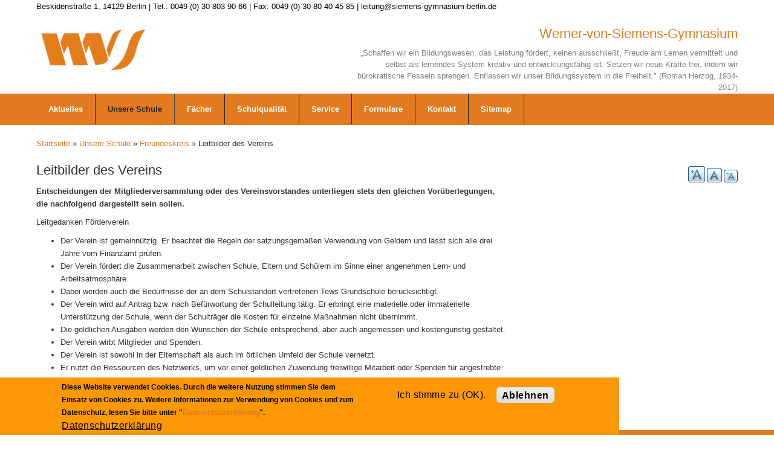

--- FILE ---
content_type: text/html; charset=utf-8
request_url: http://sport.siemens-gymnasium-berlin.de/leitbilder-des-vereins?qt-weltzeit_ferien=1&qt-quicktab_inhalte=0
body_size: 18117
content:
<!DOCTYPE html>
<html>
<head>
  <meta charset="utf-8" />
<meta name="Generator" content="Drupal 7 (http://drupal.org)" />
<link rel="canonical" href="https://www.siemens-gymnasium-berlin.de/leitbilder-des-vereins" />
<link rel="shortlink" href="/node/657" />
<meta name="viewport" content="width=device-width, initial-scale=1.0, maximum-scale=2.0, minimum-scale=0.55, user-scalable=yes" />
<link rel="shortcut icon" href="https://www.siemens-gymnasium-berlin.de/sites/default/files/favicon%20wvs.png" type="image/png" />
    <meta name="MobileOptimized" content="width">
    <meta name="HandheldFriendly" content="true">
    <meta name="apple-mobile-web-app-capable" content="yes">
    <meta http-equiv="cleartype" content="on">
    <meta http-equiv="X-UA-Compatible" content="IE=edge, chrome=1">
    <title>Leitbilder des Vereins  | Werner-von-Siemens-Gymnasium</title>
  <link rel="stylesheet" href="https://www.siemens-gymnasium-berlin.de/sites/default/files/css/css_rEI_5cK_B9hB4So2yZUtr5weuEV3heuAllCDE6XsIkI.css" media="all" />
<link rel="stylesheet" href="https://www.siemens-gymnasium-berlin.de/sites/default/files/css/css_urg_MIBStVPuAY1E1pDRV_tO-nsNyNoG8KwTe_TAYh8.css" media="screen" />
<style media="print">
<!--/*--><![CDATA[/*><!--*/
#sb-container{position:relative;}#sb-overlay{display:none;}#sb-wrapper{position:relative;top:0;left:0;}#sb-loading{display:none;}

/*]]>*/-->
</style>
<link rel="stylesheet" href="https://www.siemens-gymnasium-berlin.de/sites/default/files/css/css_2a5u-XrOcUmAIsYwxxKqQF0l-RHWqaowbPZg44F3Ojo.css" media="all" />
<link rel="stylesheet" href="https://www.siemens-gymnasium-berlin.de/sites/default/files/css/css_TrcRYXAD7Yvq6pQ6oN-UnNWK4RIWvycFrQbC1P5iogk.css" media="all" />
<link rel="stylesheet" href="https://cdnjs.cloudflare.com/ajax/libs/font-awesome/4.4.0/css/font-awesome.min.css" media="all" />
<link rel="stylesheet" href="https://www.siemens-gymnasium-berlin.de/sites/default/files/css/css_kLIShsI9OfaqrX9bk1tea9b__Tjkdq-rpDXx662cN5Y.css" media="all" />
<link rel="stylesheet" href="//maxcdn.bootstrapcdn.com/font-awesome/4.1.0/css/font-awesome.css" media="all" />
<link rel="stylesheet" href="https://www.siemens-gymnasium-berlin.de/sites/default/files/css/css_b06u8e9l4Et2zDUmFOkB8ytWSk5AnQz2w2Kq13eUERI.css" media="all" />
<link rel="stylesheet" href="https://www.siemens-gymnasium-berlin.de/sites/default/files/css/css_DEFS8AUGauhQg2FPGNEx7gaKpqLkYyujcB9i-ApAy-I.css" media="all" />
<style media="all">
<!--/*--><![CDATA[/*><!--*/
#top-bar{min-height:4px;background:#fff;color:#000000;}#top-links{color:#808080;}h3.site-slogan{color:#808080;display:inline-block;margin:0;padding-bottom:0;font-size:100%;}.tb-megamenu.style-black .nav > li > a{border-right:none;color:#000;font-weight:bold;letter-spacing:1px;}#menu-bar .tb-megamenu .dropdown-menu .active > a,.tb-megamenu .dropdown-menu .active > a:hover,.tb-megamenu .dropdown-menu li > a:hover,.tb-megamenu .dropdown-menu li > a:focus,.tb-megamenu .dropdown-submenu:hover > a{filter:none;}.block-search .form-actions.form-wrapper input[type="submit"]{padding:0 36px 0 10px;padding-top:0px;}input[type="button"],input[type="submit"],input[type="reset"],button,.button a{border:none;text-shadow:none;box-shadow:none;margin:5px 5px 5px 0;padding:2px 10px 0 10px;height:26px;vertical-align:middle;text-transform:none;letter-spacing:0.03em;font-size:1rem;-webkit-appearance:none;-webkit-border-radius:0;}input:not([type="submit"]):not([type="file"]):not([type="radio"]):not([type="checkbox"]):not([type="reset"]){padding:4px 1px 4px 4px;}body{color:#333;color:#333;font-family:'Open Sans',sans-serif;font-size:0.9rem;font-weight:300;line-height:1.5;line-height:1.5em;font-size:13px;line-height:1.62em;}h2,h2,.h2{margin:0 0 0.3em 0;line-height:1.0;font-size:110%;}h3,h3,.h3{margin:0 0 0.3em 0;line-height:1.5;font-size:110%;}.block{margin-bottom:10px;}.site-name{font-size:170%;line-height:1.0;}.block-search .form-actions.form-wrapper::after{content:"\f002";color:#fff;font-family:FontAwesome;font-size:15px;top:1px;position:relative;right:30px;pointer-events:none;}.ui-widget{font-size:0.9em;}.more-link a{display:inline;color:#fff;font-size:0.9rem;padding:2px 7px;}.calendar-calendar td a{font-weight:normal;text-decoration:none;}h1,.h1{font-size:170%;}

/*]]>*/-->
</style>
  <script src="//ajax.googleapis.com/ajax/libs/jquery/1.12.4/jquery.min.js"></script>
<script>
window.jQuery || document.write("<script src='/sites/all/modules/jquery_update/replace/jquery/1.12/jquery.min.js'>\x3C/script>")
</script>
<script>
document.createElement( "picture" );
</script>
<script src="https://www.siemens-gymnasium-berlin.de/sites/default/files/js/js_GOikDsJOX04Aww72M-XK1hkq4qiL_1XgGsRdkL0XlDo.js"></script>
<script src="https://www.siemens-gymnasium-berlin.de/sites/default/files/js/js_g0tnIylp3CAPO76Jdr12bf0DGWSJHUGAxJNy7mtr_ww.js"></script>
<script src="https://www.siemens-gymnasium-berlin.de/sites/default/files/js/js_NzOmjZnwlMx5Yoh4E3xGXiT8DjbbvSwGmUXXWH34IbM.js"></script>
<script src="https://www.siemens-gymnasium-berlin.de/sites/default/files/js/js_ucy8lwwSxzk1YIGWPXU8QHHQavdqdpDf8oteAxrA4o8.js"></script>
<script>
var text_resize_scope = "main";
          var text_resize_minimum = "10";
          var text_resize_maximum = "25";
          var text_resize_line_height_allow = 1;
          var text_resize_line_height_min = "12";
          var text_resize_line_height_max = "36";
</script>
<script src="https://www.siemens-gymnasium-berlin.de/sites/default/files/js/js_b6cRIKtFQcOY6OpU6dEJN3rnygGu9Zt1rwnFuQ2Phh8.js"></script>
<script>
window.eu_cookie_compliance_cookie_name = "";
</script>
<script src="https://www.siemens-gymnasium-berlin.de/sites/default/files/js/js_9Rus79ChiI2hXGY4ky82J2TDHJZsnYE02SAHZrAw2QQ.js"></script>
<script>
window.CKEDITOR_BASEPATH = '/sites/all/libraries/ckeditor/'
</script>
<script src="https://www.siemens-gymnasium-berlin.de/sites/default/files/js/js_Y9hMR8B8cp4IbPYM79iFovRb17CHEoo-hdXvmqoxE7A.js"></script>
<script>

          Shadowbox.path = "/sites/all/libraries/shadowbox/";
        
</script>
<script src="https://www.siemens-gymnasium-berlin.de/sites/default/files/js/js_nJGpImVWIBeuNWg_dH9yNnvg2zKbjel2fu48J_qcU3Y.js"></script>
<script>
jQuery.extend(Drupal.settings, {"basePath":"\/","pathPrefix":"","setHasJsCookie":0,"ajaxPageState":{"theme":"gratis","theme_token":"fFWfxrcti-b2Kx5fhUEevw4e9iVvsgT4QFN02Jv4MBo","jquery_version":"1.12","jquery_version_token":"bx8E4ahMfD-Eh6KYUAGx5QZg3wNMpKaZb7MX3_AFzVU","js":{"\/\/ajax.googleapis.com\/ajax\/libs\/jquery\/1.12.4\/jquery.min.js":1,"0":1,"1":1,"misc\/jquery-extend-3.4.0.js":1,"misc\/jquery-html-prefilter-3.5.0-backport.js":1,"misc\/jquery.once.js":1,"misc\/drupal.js":1,"sites\/all\/modules\/jquery_update\/js\/jquery_browser.js":1,"sites\/all\/modules\/eu_cookie_compliance\/js\/jquery.cookie-1.4.1.min.js":1,"sites\/all\/libraries\/shadowbox\/shadowbox.js":1,"sites\/all\/modules\/shadowbox\/shadowbox_auto.js":1,"sites\/all\/modules\/waypoints\/waypoints.min.js":1,"sites\/all\/modules\/jquery_update\/replace\/jquery.form\/4\/jquery.form.min.js":1,"misc\/ajax.js":1,"sites\/all\/modules\/jquery_update\/js\/jquery_update.js":1,"sites\/all\/modules\/collapsiblock\/collapsiblock.js":1,"sites\/all\/modules\/entityreference\/js\/entityreference.js":1,"sites\/all\/modules\/spamspan\/spamspan.js":1,"sites\/all\/modules\/more_boxes\/theme\/more_boxes.js":1,"misc\/progress.js":1,"public:\/\/languages\/de_x4OQvOQtnzkz4_dHM_gWp_StqBu--ijsvCxnLGuOd5Q.js":1,"sites\/all\/libraries\/colorbox\/jquery.colorbox-min.js":1,"sites\/all\/modules\/colorbox\/js\/colorbox.js":1,"sites\/all\/modules\/colorbox\/styles\/stockholmsyndrome\/colorbox_style.js":1,"sites\/all\/modules\/colorbox\/js\/colorbox_load.js":1,"sites\/all\/modules\/colorbox\/js\/colorbox_inline.js":1,"sites\/all\/modules\/iframe\/iframe.js":1,"sites\/all\/modules\/video\/js\/video.js":1,"sites\/all\/modules\/tb_megamenu\/js\/tb-megamenu-frontend.js":1,"sites\/all\/modules\/tb_megamenu\/js\/tb-megamenu-touch.js":1,"2":1,"sites\/all\/modules\/text_resize\/text_resize.js":1,"sites\/all\/modules\/views\/js\/base.js":1,"sites\/all\/modules\/views\/js\/ajax_view.js":1,"3":1,"sites\/all\/modules\/eu_cookie_compliance\/js\/eu_cookie_compliance.min.js":1,"4":1,"sites\/all\/modules\/extlink\/js\/extlink.js":1,"sites\/all\/modules\/quicktabs\/js\/quicktabs.js":1,"5":1,"sites\/all\/themes\/gratis\/js\/site.min.js":1,"sites\/all\/modules\/picture\/picturefill\/picturefill.min.js":1,"sites\/all\/modules\/picture\/picture.min.js":1,"sites\/all\/modules\/euccx\/js\/euccx.js":1,"6":1,"7":1,"8":1,"9":1,"10":1,"11":1},"css":{"modules\/system\/system.base.css":1,"modules\/system\/system.menus.css":1,"modules\/system\/system.messages.css":1,"modules\/system\/system.theme.css":1,"sites\/all\/libraries\/shadowbox\/shadowbox.css":1,"1":1,"modules\/aggregator\/aggregator.css":1,"modules\/book\/book.css":1,"sites\/all\/modules\/calendar\/css\/calendar_multiday.css":1,"sites\/all\/modules\/collapsiblock\/collapsiblock.css":1,"sites\/all\/modules\/date\/date_repeat_field\/date_repeat_field.css":1,"modules\/field\/theme\/field.css":1,"sites\/all\/modules\/filebrowser\/css\/filebrowser_style.css":1,"modules\/node\/node.css":1,"sites\/all\/modules\/out_of_context\/theme\/styles\/out_of_context.css":1,"sites\/all\/modules\/picture\/picture_wysiwyg.css":1,"modules\/search\/search.css":1,"modules\/user\/user.css":1,"sites\/all\/modules\/youtube\/css\/youtube.css":1,"sites\/all\/modules\/extlink\/css\/extlink.css":1,"sites\/all\/modules\/views\/css\/views.css":1,"sites\/all\/modules\/media\/modules\/media_wysiwyg\/css\/media_wysiwyg.base.css":1,"sites\/all\/modules\/colorbox\/styles\/stockholmsyndrome\/colorbox_style.css":1,"sites\/all\/modules\/ctools\/css\/ctools.css":1,"sites\/all\/modules\/more_boxes\/theme\/more_boxes.css":1,"sites\/all\/modules\/panels\/css\/panels.css":1,"sites\/all\/modules\/video\/css\/video.css":1,"https:\/\/cdnjs.cloudflare.com\/ajax\/libs\/font-awesome\/4.4.0\/css\/font-awesome.min.css":1,"sites\/all\/modules\/tb_megamenu\/css\/bootstrap.css":1,"sites\/all\/modules\/tb_megamenu\/css\/base.css":1,"sites\/all\/modules\/tb_megamenu\/css\/default.css":1,"sites\/all\/modules\/tb_megamenu\/css\/compatibility.css":1,"sites\/all\/modules\/text_resize\/text_resize.css":1,"sites\/all\/modules\/eu_cookie_compliance\/css\/eu_cookie_compliance.css":1,"sites\/all\/modules\/quicktabs\/css\/quicktabs.css":1,"sites\/all\/modules\/quicktabs\/quicktabs_tabstyles\/tabstyles\/sky\/sky.css":1,"\/\/maxcdn.bootstrapcdn.com\/font-awesome\/4.1.0\/css\/font-awesome.css":1,"public:\/\/ctools\/css\/80666903a3d8ab5b44332dd98cd82ce7.css":1,"sites\/all\/themes\/gratis\/css\/normalize.css":1,"sites\/all\/themes\/gratis\/css\/color-palettes.css":1,"sites\/all\/themes\/gratis\/css\/core.css":1,"sites\/all\/themes\/gratis\/css\/styles.css":1,"sites\/all\/themes\/gratis\/system.theme.css":1,"sites\/all\/themes\/gratis\/system.menus.css":1,"0":1}},"collapsiblock":{"active_pages":false,"slide_type":1,"slide_speed":200},"colorbox":{"opacity":"0.85","current":"{current} von {total}","previous":"\u00ab Zur\u00fcck","next":"Weiter \u00bb","close":"Schlie\u00dfen","maxWidth":"98%","maxHeight":"98%","fixed":true,"mobiledetect":true,"mobiledevicewidth":"480px","file_public_path":"\/sites\/default\/files","specificPagesDefaultValue":"admin*\nimagebrowser*\nimg_assist*\nimce*\nnode\/add\/*\nnode\/*\/edit\nprint\/*\nprintpdf\/*\nsystem\/ajax\nsystem\/ajax\/*"},"shadowbox":{"animate":1,"animateFade":1,"animSequence":"wh","auto_enable_all_images":0,"auto_gallery":0,"autoplayMovies":true,"continuous":1,"counterLimit":"10","counterType":"default","displayCounter":1,"displayNav":1,"enableKeys":1,"fadeDuration":"0.35","handleOversize":"resize","handleUnsupported":"link","initialHeight":160,"initialWidth":320,"language":"de","modal":false,"overlayColor":"#000","overlayOpacity":"0.85","resizeDuration":"0.35","showMovieControls":1,"slideshowDelay":"0","viewportPadding":20,"useSizzle":0},"views":{"ajax_path":"\/views\/ajax","ajaxViews":{"views_dom_id:dce3beb535414aecc25b9c3e53c9274d":{"view_name":"neue_inhalte","view_display_id":"block","view_args":"","view_path":"node\/657","view_base_path":"neue-inhalte","view_dom_id":"dce3beb535414aecc25b9c3e53c9274d","pager_element":0}}},"urlIsAjaxTrusted":{"\/views\/ajax":true,"\/quicktabs\/ajax\/weltzeit_ferien\/0\/block\/statistics_delta_popular\/1":true,"\/quicktabs\/ajax\/weltzeit_ferien\/1\/block\/views_delta_popular-block_1\/1":true,"\/quicktabs\/ajax\/weltzeit_ferien\/2\/block\/block_delta_14\/1":true,"\/quicktabs\/ajax\/quicktab_inhalte\/0\/block\/views_delta_neue_inhalte-block\/0":true,"\/quicktabs\/ajax\/quicktab_inhalte\/1\/block\/views_delta_neue_inhalte-block_1\/0":true,"\/quicktabs\/ajax\/quicktab_inhalte\/2\/block\/views_delta_videos-block_1\/1":true,"\/quicktabs\/ajax\/quicktab_unsere_partner\/0\/block\/block_delta_8\/1":true,"\/quicktabs\/ajax\/quicktab_unsere_partner\/1\/block\/block_delta_17\/1":true,"\/quicktabs\/ajax\/quicktab_unsere_partner\/2\/block\/aggregator_delta_feed-1\/1":true},"eu_cookie_compliance":{"cookie_policy_version":"1.0.0","popup_enabled":1,"popup_agreed_enabled":0,"popup_hide_agreed":0,"popup_clicking_confirmation":false,"popup_scrolling_confirmation":false,"popup_html_info":"\u003Cdiv class=\u0022eu-cookie-compliance-banner eu-cookie-compliance-banner-info eu-cookie-compliance-banner--opt-in\u0022\u003E\n  \u003Cdiv class=\u0022popup-content info\u0022\u003E\n        \u003Cdiv id=\u0022popup-text\u0022\u003E\n      \u003Cp\u003EDiese Website verwendet Cookies. Durch die weitere Nutzung stimmen Sie dem Einsatz von Cookies zu. Weitere Informationen zur Verwendung von Cookies und zum Datenschutz, lesen Sie bitte unter \u0022\u003Ca href=\u0022\/node\/2575\u0022\u003EDatenschutzerkl\u00e4rung\u003C\/a\u003E\u0022.\u003C\/p\u003E              \u003Cbutton type=\u0022button\u0022 class=\u0022find-more-button eu-cookie-compliance-more-button\u0022\u003EDatenschutzerkl\u00e4rung\u003C\/button\u003E\n          \u003C\/div\u003E\n    \n    \u003Cdiv id=\u0022popup-buttons\u0022 class=\u0022\u0022\u003E\n            \u003Cbutton type=\u0022button\u0022 class=\u0022agree-button eu-cookie-compliance-secondary-button\u0022\u003EIch stimme zu (OK).\u003C\/button\u003E\n              \u003Cbutton type=\u0022button\u0022 class=\u0022decline-button eu-cookie-compliance-default-button\u0022 \u003EAblehnen\u003C\/button\u003E\n          \u003C\/div\u003E\n  \u003C\/div\u003E\n\u003C\/div\u003E","use_mobile_message":false,"mobile_popup_html_info":"\u003Cdiv class=\u0022eu-cookie-compliance-banner eu-cookie-compliance-banner-info eu-cookie-compliance-banner--opt-in\u0022\u003E\n  \u003Cdiv class=\u0022popup-content info\u0022\u003E\n        \u003Cdiv id=\u0022popup-text\u0022\u003E\n                    \u003Cbutton type=\u0022button\u0022 class=\u0022find-more-button eu-cookie-compliance-more-button\u0022\u003EDatenschutzerkl\u00e4rung\u003C\/button\u003E\n          \u003C\/div\u003E\n    \n    \u003Cdiv id=\u0022popup-buttons\u0022 class=\u0022\u0022\u003E\n            \u003Cbutton type=\u0022button\u0022 class=\u0022agree-button eu-cookie-compliance-secondary-button\u0022\u003EIch stimme zu (OK).\u003C\/button\u003E\n              \u003Cbutton type=\u0022button\u0022 class=\u0022decline-button eu-cookie-compliance-default-button\u0022 \u003EAblehnen\u003C\/button\u003E\n          \u003C\/div\u003E\n  \u003C\/div\u003E\n\u003C\/div\u003E\n","mobile_breakpoint":"768","popup_html_agreed":"\u003Cdiv\u003E\n  \u003Cdiv class=\u0022popup-content agreed\u0022\u003E\n    \u003Cdiv id=\u0022popup-text\u0022\u003E\n      \u003Cp\u003EVielen Dank f\u00fcr das Nutzen von Cookies. Weitere Informationen zur Verwendung von Cookies, lesen Sie bitte unter \u0022Mehr Infos\u0022.\u003C\/p\u003E    \u003C\/div\u003E\n    \u003Cdiv id=\u0022popup-buttons\u0022\u003E\n      \u003Cbutton type=\u0022button\u0022 class=\u0022hide-popup-button eu-cookie-compliance-hide-button\u0022\u003EAusblenden\u003C\/button\u003E\n              \u003Cbutton type=\u0022button\u0022 class=\u0022find-more-button eu-cookie-compliance-more-button-thank-you\u0022 \u003EWeitere Informationen\u003C\/button\u003E\n          \u003C\/div\u003E\n  \u003C\/div\u003E\n\u003C\/div\u003E","popup_use_bare_css":false,"popup_height":"auto","popup_width":"80%","popup_delay":500,"popup_link":"http:\/\/siemens-gymnasium-berlin.de\/node\/2575","popup_link_new_window":1,"popup_position":null,"fixed_top_position":1,"popup_language":"de","store_consent":false,"better_support_for_screen_readers":0,"reload_page":0,"domain":"","domain_all_sites":0,"popup_eu_only_js":0,"cookie_lifetime":"155","cookie_session":false,"disagree_do_not_show_popup":0,"method":"opt_in","allowed_cookies":"","withdraw_markup":"\u003Cbutton type=\u0022button\u0022 class=\u0022eu-cookie-withdraw-tab\u0022\u003E\u003C\/button\u003E\n\u003Cdiv class=\u0022eu-cookie-withdraw-banner\u0022\u003E\n  \u003Cdiv class=\u0022popup-content info\u0022\u003E\n    \u003Cdiv id=\u0022popup-text\u0022\u003E\n      \u003Cp\u003EZustimmung zur\u00fcckziehen\u003C\/p\u003E    \u003C\/div\u003E\n    \u003Cdiv id=\u0022popup-buttons\u0022\u003E\n      \u003Cbutton type=\u0022button\u0022 class=\u0022eu-cookie-withdraw-button\u0022\u003E\u003C\/button\u003E\n    \u003C\/div\u003E\n  \u003C\/div\u003E\n\u003C\/div\u003E\n","withdraw_enabled":1,"withdraw_button_on_info_popup":0,"cookie_categories":[],"cookie_categories_details":[],"enable_save_preferences_button":1,"cookie_name":"","cookie_value_disagreed":"0","cookie_value_agreed_show_thank_you":"1","cookie_value_agreed":"2","containing_element":"body","automatic_cookies_removal":"","close_button_action":"close_banner"},"extlink":{"extTarget":"_blank","extClass":"ext","extLabel":"(Link ist extern)","extImgClass":0,"extIconPlacement":"append","extSubdomains":1,"extExclude":"","extInclude":"","extCssExclude":"","extCssExplicit":"","extAlert":0,"extAlertText":"This link will take you to an external web site.","mailtoClass":"mailto","mailtoLabel":"(Link sendet E-Mail)","extUseFontAwesome":false},"euccx":{"plugins":{"matomo":{"blacklist":["\/matomo\/"]},"gtag":{"blacklist":["\/google_tag\/"]},"fbpixel":{"blacklist":["\/facebook\/"]}},"unticked":1,"dab":0},"ajax":{"quicktabs-tab-weltzeit_ferien-0":{"progress":{"message":"","type":"throbber"},"event":"click","url":"\/quicktabs\/ajax\/weltzeit_ferien\/0\/block\/statistics_delta_popular\/1"},"quicktabs-tab-weltzeit_ferien-1":{"progress":{"message":"","type":"throbber"},"event":"click","url":"\/quicktabs\/ajax\/weltzeit_ferien\/1\/block\/views_delta_popular-block_1\/1"},"quicktabs-tab-weltzeit_ferien-2":{"progress":{"message":"","type":"throbber"},"event":"click","url":"\/quicktabs\/ajax\/weltzeit_ferien\/2\/block\/block_delta_14\/1"},"quicktabs-tab-quicktab_inhalte-0":{"progress":{"message":"","type":"throbber"},"event":"click","url":"\/quicktabs\/ajax\/quicktab_inhalte\/0\/block\/views_delta_neue_inhalte-block\/0"},"quicktabs-tab-quicktab_inhalte-1":{"progress":{"message":"","type":"throbber"},"event":"click","url":"\/quicktabs\/ajax\/quicktab_inhalte\/1\/block\/views_delta_neue_inhalte-block_1\/0"},"quicktabs-tab-quicktab_inhalte-2":{"progress":{"message":"","type":"throbber"},"event":"click","url":"\/quicktabs\/ajax\/quicktab_inhalte\/2\/block\/views_delta_videos-block_1\/1"},"quicktabs-tab-quicktab_unsere_partner-0":{"progress":{"message":"","type":"throbber"},"event":"click","url":"\/quicktabs\/ajax\/quicktab_unsere_partner\/0\/block\/block_delta_8\/1"},"quicktabs-tab-quicktab_unsere_partner-1":{"progress":{"message":"","type":"throbber"},"event":"click","url":"\/quicktabs\/ajax\/quicktab_unsere_partner\/1\/block\/block_delta_17\/1"},"quicktabs-tab-quicktab_unsere_partner-2":{"progress":{"message":"","type":"throbber"},"event":"click","url":"\/quicktabs\/ajax\/quicktab_unsere_partner\/2\/block\/aggregator_delta_feed-1\/1"}},"quicktabs":{"qt_weltzeit_ferien":{"name":"weltzeit_ferien","tabs":[{"bid":"statistics_delta_popular","hide_title":1},{"bid":"views_delta_popular-block_1","hide_title":1},{"bid":"block_delta_14","hide_title":1}],"shadowbox":{"animate":1,"animateFade":1,"animSequence":"wh","auto_enable_all_images":0,"auto_gallery":0,"autoplayMovies":true,"continuous":1,"counterLimit":"10","counterType":"default","displayCounter":1,"displayNav":1,"enableKeys":1,"fadeDuration":"0.35","handleOversize":"resize","handleUnsupported":"link","initialHeight":160,"initialWidth":320,"language":"de","modal":false,"overlayColor":"#000","overlayOpacity":"0.85","resizeDuration":"0.35","showMovieControls":1,"slideshowDelay":"0","viewportPadding":20,"useSizzle":0}},"qt_quicktab_inhalte":{"name":"quicktab_inhalte","tabs":[{"bid":"views_delta_neue_inhalte-block","hide_title":0},{"bid":"views_delta_neue_inhalte-block_1","hide_title":0},{"bid":"views_delta_videos-block_1","hide_title":1}],"shadowbox":{"animate":1,"animateFade":1,"animSequence":"wh","auto_enable_all_images":0,"auto_gallery":0,"autoplayMovies":true,"continuous":1,"counterLimit":"10","counterType":"default","displayCounter":1,"displayNav":1,"enableKeys":1,"fadeDuration":"0.35","handleOversize":"resize","handleUnsupported":"link","initialHeight":160,"initialWidth":320,"language":"de","modal":false,"overlayColor":"#000","overlayOpacity":"0.85","resizeDuration":"0.35","showMovieControls":1,"slideshowDelay":"0","viewportPadding":20,"useSizzle":0}},"qt_quicktab_unsere_partner":{"name":"quicktab_unsere_partner","tabs":[{"bid":"block_delta_8","hide_title":1},{"bid":"block_delta_17","hide_title":1},{"bid":"aggregator_delta_feed-1","hide_title":1}],"ajaxPageState":{"jquery_version":"1.12","jquery_version_token":"bx8E4ahMfD-Eh6KYUAGx5QZg3wNMpKaZb7MX3_AFzVU"}}}});
</script>
    <!--[if lt IE 9]>
  <script src="//html5shiv.googlecode.com/svn/trunk/html5.js"></script>
    <![endif]-->
</head>
<body class="html not-front not-logged-in one-sidebar sidebar-second page-node page-node- page-node-657 node-type-article-oeffentlich i18n-de preface-one postscript-three footer-two site-name-show site-slogan-show site-slogan-not-empty color-palette-orange header-left-right is-node themebg-light default-layout bg_pattern_14 no_tint">
<div id="skip-link">
    <a href="#main-content" class="element-invisible element-focusable">Direkt zum Inhalt</a>
</div>

  <div class="l-page-wrapper">
    <div class="l-page">

      <!-- top links-->
              <div id="top-bar" class="">
          <div class="l-top-wrapper l-setwidth" style="max-width:1200px;">
            <div class="top-links s-grid">
              


  <div class="region region-top-links">
    <div id="block-block-9" class="block block-block">

      
  <p><span>Beskidenstraße 1, 14129 Berlin | Tel.: 0049 (0) 30 803 90 66 | Fax: 0049 (0) 30 80 40 45 85 | leitung@siemens-gymnasium-berlin.de</span></p>
</div>
  </div>
            </div>
          </div>
        </div>
            <!-- //top links-->

      <!-- header -->
      <div id="header-bar" class="l-header-wrapper" role="banner">
        <header class="l-header l-setwidth" style="max-width:1200px;">

                    <div class="l-logo">
              <a href="/" title="Werner-von-Siemens-Gymnasium » „Schaffen wir ein Bildungswesen, das Leistung fördert, keinen ausschließt, Freude am Lernen vermittelt und selbst als lernendes System kreativ und entwicklungsfähig ist. Setzen wir neue Kräfte frei, indem wir bürokratische Fesseln sprengen. Entlassen wir unser Bildungssystem in die Freiheit." (Roman Herzog, 1934-2017)">
                <img id="logo-img" src="https://www.siemens-gymnasium-berlin.de/sites/default/files/Weblogo%20wvs-75przt.png" alt="Werner-von-Siemens-Gymnasium » „Schaffen wir ein Bildungswesen, das Leistung fördert, keinen ausschließt, Freude am Lernen vermittelt und selbst als lernendes System kreativ und entwicklungsfähig ist. Setzen wir neue Kräfte frei, indem wir bürokratische Fesseln sprengen. Entlassen wir unser Bildungssystem in die Freiheit." (Roman Herzog, 1934-2017)"/></a>
            </div><!--// l-logo-->
            
                    <div class="l-branding">

                                  <h1 class="site-name">
                      Werner-von-Siemens-Gymnasium</a>
                  </h1>
              
                                      <h3 class="site-slogan">„Schaffen wir ein Bildungswesen, das Leistung fördert, keinen ausschließt, Freude am Lernen vermittelt und selbst als lernendes System kreativ und entwicklungsfähig ist. Setzen wir neue Kräfte frei, indem wir bürokratische Fesseln sprengen. Entlassen wir unser Bildungssystem in die Freiheit." (Roman Herzog, 1934-2017)</h3>
                
          </div><!--//branding-->
            
        </header>
      </div><!-- // l-header -wrapper-->

      <div id="menu-wrapper" class="l-menu-wrapper main-menu" role="navigation">
        <div class="l-setwidth" style="max-width:1200px;">

                    <!-- //main menu -->

          <!-- for third party menu systems or modules-->
                      


  <div class="region region-thirdparty-menu">
    <div id="block-tb-megamenu-menu-hauptnavileiste" class="block block-tb-megamenu">

      
  <div  class="tb-megamenu tb-megamenu-menu-hauptnavileiste">
      <button data-target=".nav-collapse" data-toggle="collapse" class="btn btn-navbar tb-megamenu-button" type="button">
      <i class="fa fa-reorder"></i>
    </button>
    <div class="nav-collapse ">
    <ul  class="tb-megamenu-nav nav level-0 items-10">
  <li  data-id="1343" data-level="1" data-type="menu_item" data-class="" data-xicon="" data-caption="" data-alignsub="" data-group="0" data-hidewcol="0" data-hidesub="0" class="tb-megamenu-item level-1 mega dropdown">
  <a href="/frontpage_alle_news"  class="dropdown-toggle" title="Aktuelles">
        
    Aktuelles          </a>
  <div  data-class="" data-width="" class="tb-megamenu-submenu dropdown-menu mega-dropdown-menu nav-child">
  <div class="mega-dropdown-inner">
    <div  class="tb-megamenu-row row-fluid">
  <div  data-class="" data-width="12" data-hidewcol="0" id="tb-megamenu-column-1" class="tb-megamenu-column span12  mega-col-nav">
  <div class="tb-megamenu-column-inner mega-inner clearfix">
        <ul  class="tb-megamenu-subnav mega-nav level-1 items-2">
  <li  data-id="18112" data-level="2" data-type="menu_item" data-class="" data-xicon="" data-caption="" data-alignsub="" data-group="0" data-hidewcol="0" data-hidesub="0" class="tb-megamenu-item level-2 mega">
  <a href="/vertretungsplan" >
        
    Vertretungsplan          </a>
  </li>

<li  data-id="2455" data-level="2" data-type="menu_item" data-class="" data-xicon="" data-caption="" data-alignsub="" data-group="0" data-hidewcol="0" data-hidesub="0" class="tb-megamenu-item level-2 mega">
  <a href="/newsletter-archiv" >
        
    Newsletter          </a>
  </li>
</ul>
  </div>
</div>
</div>
  </div>
</div>
</li>

<li  data-id="1314" data-level="1" data-type="menu_item" data-class="" data-xicon="" data-caption="" data-alignsub="" data-group="0" data-hidewcol="0" data-hidesub="0" class="tb-megamenu-item level-1 mega dropdown active active-trail">
  <a href="/node/2"  class="dropdown-toggle" title="Organisation">
        
    Unsere Schule          </a>
  <div  data-class="" data-width="400" style="width: 400px;" class="tb-megamenu-submenu dropdown-menu mega-dropdown-menu nav-child">
  <div class="mega-dropdown-inner">
    <div  class="tb-megamenu-row row-fluid">
  <div  data-class="" data-width="12" data-hidewcol="0" id="tb-megamenu-column-4" class="tb-megamenu-column span12  mega-col-nav">
  <div class="tb-megamenu-column-inner mega-inner clearfix">
        <ul  class="tb-megamenu-subnav mega-nav level-1 items-16">
  <li  data-id="1319" data-level="2" data-type="menu_item" data-class="" data-xicon="" data-caption="" data-alignsub="" data-group="0" data-hidewcol="0" data-hidesub="0" class="tb-megamenu-item level-2 mega">
  <a href="/schulordnung-des-werner-von-siemens-gymnasiums"  title="Schulordnung">
        
    Schulordnung          </a>
  </li>

<li  data-id="1315" data-level="2" data-type="menu_item" data-class="" data-xicon="" data-caption="" data-alignsub="" data-group="0" data-hidewcol="0" data-hidesub="0" class="tb-megamenu-item level-2 mega">
  <a href="/kurzinformationen" >
        
    Kurzinformationen          </a>
  </li>

<li  data-id="29529" data-level="2" data-type="menu_item" data-class="" data-xicon="" data-caption="" data-alignsub="" data-group="0" data-hidewcol="0" data-hidesub="0" class="tb-megamenu-item level-2 mega">
  <a href="/schnelllernerklassen-ab-klasse-5-0" >
        
    Schnelllernerklassen ab Klasse 5          </a>
  </li>

<li  data-id="1494" data-level="2" data-type="menu_item" data-class="" data-xicon="" data-caption="" data-alignsub="" data-group="0" data-hidewcol="0" data-hidesub="0" class="tb-megamenu-item level-2 mega">
  <a href="/gymnasium-ab-klasse-7" >
        
    Gymnasium<br>ab Klasse 7          </a>
  </li>

<li  data-id="31177" data-level="2" data-type="menu_item" data-class="" data-xicon="" data-caption="" data-alignsub="" data-group="0" data-hidewcol="0" data-hidesub="0" class="tb-megamenu-item level-2 mega">
  <a href="/neu-big-band-klasse-ab-j7" >
        
    NEU: Big-Band-Klasse ab J7          </a>
  </li>

<li  data-id="22501" data-level="2" data-type="menu_item" data-class="" data-xicon="" data-caption="" data-alignsub="" data-group="0" data-hidewcol="0" data-hidesub="0" class="tb-megamenu-item level-2 mega">
  <a href="/quereinstieg" >
        
    Quereinstieg          </a>
  </li>

<li  data-id="15987" data-level="2" data-type="menu_item" data-class="" data-xicon="" data-caption="" data-alignsub="" data-group="0" data-hidewcol="0" data-hidesub="0" class="tb-megamenu-item level-2 mega">
  <a href="/schulsozialarbeit-am-werner-von-siemens-gymnasium" >
        
    Schulsozialarbeit          </a>
  </li>

<li  data-id="1495" data-level="2" data-type="menu_item" data-class="" data-xicon="" data-caption="" data-alignsub="right" data-group="0" data-hidewcol="0" data-hidesub="0" class="tb-megamenu-item level-2 mega mega-align-right dropdown-submenu">
  <a href="/bibliothek"  class="dropdown-toggle">
        
    Bibliothek          </a>
  <div  data-class="" data-width="" class="tb-megamenu-submenu dropdown-menu mega-dropdown-menu nav-child">
  <div class="mega-dropdown-inner">
    <div  class="tb-megamenu-row row-fluid">
  <div  data-class="" data-width="12" data-hidewcol="0" id="tb-megamenu-column-2" class="tb-megamenu-column span12  mega-col-nav">
  <div class="tb-megamenu-column-inner mega-inner clearfix">
        <ul  class="tb-megamenu-subnav mega-nav level-2 items-3">
  <li  data-id="22500" data-level="3" data-type="menu_item" data-class="" data-xicon="" data-caption="" data-alignsub="" data-group="0" data-hidewcol="0" data-hidesub="0" class="tb-megamenu-item level-3 mega">
  <a href="/30-jahre-wiedervereinigung-die-6a-zu-gast-bei-einer-lesung-der-ingeborg-drewitz-bibliothek" >
        
    30 Jahre Wiedervereinigung – die 6a zu Gast bei einer Lesung in der Ingeborg-Drewitz-Bibliothek          </a>
  </li>

<li  data-id="1924" data-level="3" data-type="menu_item" data-class="" data-xicon="" data-caption="" data-alignsub="" data-group="0" data-hidewcol="0" data-hidesub="0" class="tb-megamenu-item level-3 mega">
  <a href="/kooperation" >
        
    Kooperation          </a>
  </li>

<li  data-id="1923" data-level="3" data-type="menu_item" data-class="" data-xicon="" data-caption="" data-alignsub="" data-group="0" data-hidewcol="0" data-hidesub="0" class="tb-megamenu-item level-3 mega">
  <a href="/sch%C3%BClerbefragung-zur-bibliothek" >
        
    Schülerbefragung zur Bibliothek          </a>
  </li>
</ul>
  </div>
</div>
</div>
  </div>
</div>
</li>

<li  data-id="1498" data-level="2" data-type="menu_item" data-class="" data-xicon="" data-caption="" data-alignsub="" data-group="0" data-hidewcol="0" data-hidesub="0" class="tb-megamenu-item level-2 mega">
  <a href="/arbeitsgemeinschaften-ags" >
        
    Arbeitsgemeinschaften (AGs)          </a>
  </li>

<li  data-id="1499" data-level="2" data-type="menu_item" data-class="" data-xicon="" data-caption="" data-alignsub="" data-group="0" data-hidewcol="0" data-hidesub="0" class="tb-megamenu-item level-2 mega">
  <a href="/orchester" >
        
    Orchester          </a>
  </li>

<li  data-id="1500" data-level="2" data-type="menu_item" data-class="" data-xicon="" data-caption="" data-alignsub="" data-group="0" data-hidewcol="0" data-hidesub="0" class="tb-megamenu-item level-2 mega">
  <a href="/choere" >
        
    Chöre          </a>
  </li>

<li  data-id="1895" data-level="2" data-type="menu_item" data-class="" data-xicon="" data-caption="" data-alignsub="right" data-group="0" data-hidewcol="0" data-hidesub="0" class="tb-megamenu-item level-2 mega mega-align-right dropdown-submenu active active-trail">
  <a href="/freundeskreis"  class="dropdown-toggle">
        
    Freundeskreis          </a>
  <div  data-class="" data-width="" class="tb-megamenu-submenu dropdown-menu mega-dropdown-menu nav-child">
  <div class="mega-dropdown-inner">
    <div  class="tb-megamenu-row row-fluid">
  <div  data-class="" data-width="12" data-hidewcol="0" id="tb-megamenu-column-3" class="tb-megamenu-column span12  mega-col-nav">
  <div class="tb-megamenu-column-inner mega-inner clearfix">
        <ul  class="tb-megamenu-subnav mega-nav level-2 items-8">
  <li  data-id="1896" data-level="3" data-type="menu_item" data-class="" data-xicon="" data-caption="" data-alignsub="" data-group="0" data-hidewcol="0" data-hidesub="0" class="tb-megamenu-item level-3 mega">
  <a href="/vorstellung" >
        
    Vorstellung          </a>
  </li>

<li  data-id="1897" data-level="3" data-type="menu_item" data-class="" data-xicon="" data-caption="" data-alignsub="" data-group="0" data-hidewcol="0" data-hidesub="0" class="tb-megamenu-item level-3 mega active active-trail">
  <a href="/leitbilder-des-vereins" >
        
    Leitbilder des Vereins          </a>
  </li>

<li  data-id="1899" data-level="3" data-type="menu_item" data-class="" data-xicon="" data-caption="" data-alignsub="" data-group="0" data-hidewcol="0" data-hidesub="0" class="tb-megamenu-item level-3 mega">
  <a href="/mitmachen" >
        
    Mitmachen          </a>
  </li>

<li  data-id="1902" data-level="3" data-type="menu_item" data-class="" data-xicon="" data-caption="" data-alignsub="" data-group="0" data-hidewcol="0" data-hidesub="0" class="tb-megamenu-item level-3 mega">
  <a href="/links" >
        
    Links          </a>
  </li>

<li  data-id="2544" data-level="3" data-type="menu_item" data-class="" data-xicon="" data-caption="" data-alignsub="" data-group="0" data-hidewcol="0" data-hidesub="0" class="tb-megamenu-item level-3 mega">
  <a href="/kontakte" >
        
    Kontakte          </a>
  </li>

<li  data-id="1898" data-level="3" data-type="menu_item" data-class="" data-xicon="" data-caption="" data-alignsub="" data-group="0" data-hidewcol="0" data-hidesub="0" class="tb-megamenu-item level-3 mega">
  <a href="/berichte" >
        
    Berichte          </a>
  </li>

<li  data-id="1901" data-level="3" data-type="menu_item" data-class="" data-xicon="" data-caption="" data-alignsub="" data-group="0" data-hidewcol="0" data-hidesub="0" class="tb-megamenu-item level-3 mega">
  <a href="/antraege" >
        
    Anträge          </a>
  </li>

<li  data-id="1900" data-level="3" data-type="menu_item" data-class="" data-xicon="" data-caption="" data-alignsub="" data-group="0" data-hidewcol="0" data-hidesub="0" class="tb-megamenu-item level-3 mega">
  <a href="/datenschutzerklaerung" >
        
    Datenschutzerklärung          </a>
  </li>
</ul>
  </div>
</div>
</div>
  </div>
</div>
</li>

<li  data-id="1904" data-level="2" data-type="menu_item" data-class="" data-xicon="" data-caption="" data-alignsub="" data-group="0" data-hidewcol="0" data-hidesub="0" class="tb-megamenu-item level-2 mega">
  <a href="/cafeteria" >
        
    Cafeteria          </a>
  </li>

<li  data-id="1501" data-level="2" data-type="menu_item" data-class="" data-xicon="" data-caption="" data-alignsub="" data-group="0" data-hidewcol="0" data-hidesub="0" class="tb-megamenu-item level-2 mega">
  <a href="/elternvertretung" >
        
    Elternvertretung          </a>
  </li>

<li  data-id="25600" data-level="2" data-type="menu_item" data-class="" data-xicon="" data-caption="" data-alignsub="" data-group="0" data-hidewcol="0" data-hidesub="0" class="tb-megamenu-item level-2 mega">
  <a href="/schuelervertretung" >
        
    Schülervertretung          </a>
  </li>

<li  data-id="1916" data-level="2" data-type="menu_item" data-class="" data-xicon="" data-caption="" data-alignsub="" data-group="0" data-hidewcol="0" data-hidesub="0" class="tb-megamenu-item level-2 mega">
  <a href="/mensa" >
        
    Mensa          </a>
  </li>
</ul>
  </div>
</div>

<div  data-class="" data-width="6" data-hidewcol="0" id="tb-megamenu-column-9" class="tb-megamenu-column span6  mega-col-nav">
  <div class="tb-megamenu-column-inner mega-inner clearfix">
        <ul  class="tb-megamenu-subnav mega-nav level-1 items-7">
  <li  data-id="1324" data-level="2" data-type="menu_item" data-class="" data-xicon="" data-caption="" data-alignsub="" data-group="1" data-hidewcol="0" data-hidesub="0" class="tb-megamenu-item level-2 mega mega-group">
  <a href="/sch%C3%BCleraustausch"  class="mega-group-title" title="Schüleraustausch">
        
    Schüleraustausch          </a>
  <div  data-class="" data-width="" class="tb-megamenu-submenu mega-group-ct nav-child">
  <div class="mega-dropdown-inner">
    <div  class="tb-megamenu-row row-fluid">
  <div  data-class="" data-width="12" data-hidewcol="0" id="tb-megamenu-column-7" class="tb-megamenu-column span12  mega-col-nav">
  <div class="tb-megamenu-column-inner mega-inner clearfix">
        <ul  class="tb-megamenu-subnav mega-nav level-2 items-4">
  <li  data-id="1507" data-level="3" data-type="menu_item" data-class="" data-xicon="" data-caption="" data-alignsub="" data-group="0" data-hidewcol="0" data-hidesub="0" class="tb-megamenu-item level-3 mega dropdown-submenu">
  <a href="/sch%C3%BCleraustausch-mit-china"  class="dropdown-toggle">
        
    China          </a>
  <div  data-class="" data-width="" class="tb-megamenu-submenu dropdown-menu mega-dropdown-menu nav-child">
  <div class="mega-dropdown-inner">
    <div  class="tb-megamenu-row row-fluid">
  <div  data-class="" data-width="12" data-hidewcol="0" id="tb-megamenu-column-5" class="tb-megamenu-column span12  mega-col-nav">
  <div class="tb-megamenu-column-inner mega-inner clearfix">
        <ul  class="tb-megamenu-subnav mega-nav level-3 items-6">
  <li  data-id="1761" data-level="4" data-type="menu_item" data-class="" data-xicon="" data-caption="" data-alignsub="" data-group="0" data-hidewcol="0" data-hidesub="0" class="tb-megamenu-item level-4 mega">
  <a href="/jubil%C3%A4um-zum-zehnj%C3%A4hrigen-bestehen-des-chinaaustauschs" >
        
    Jubiläum          </a>
  </li>

<li  data-id="15984" data-level="4" data-type="menu_item" data-class="" data-xicon="" data-caption="" data-alignsub="" data-group="0" data-hidewcol="0" data-hidesub="0" class="tb-megamenu-item level-4 mega">
  <a href="/schueleraustausch-mit-china-201819" >
        
    Schüleraustausch mit China 2018/19          </a>
  </li>

<li  data-id="12487" data-level="4" data-type="menu_item" data-class="" data-xicon="" data-caption="" data-alignsub="" data-group="0" data-hidewcol="0" data-hidesub="0" class="tb-megamenu-item level-4 mega">
  <a href="/austausch-20172018" >
        
    Schüleraustausch mit China 2017/2018          </a>
  </li>

<li  data-id="1914" data-level="4" data-type="menu_item" data-class="" data-xicon="" data-caption="" data-alignsub="" data-group="0" data-hidewcol="0" data-hidesub="0" class="tb-megamenu-item level-4 mega">
  <a href="/china-austausch-2016" >
        
    Austausch 2016          </a>
  </li>

<li  data-id="1911" data-level="4" data-type="menu_item" data-class="" data-xicon="" data-caption="" data-alignsub="" data-group="0" data-hidewcol="0" data-hidesub="0" class="tb-megamenu-item level-4 mega">
  <a href="/china-austausch-2015" >
        
    Austausch 2015          </a>
  </li>

<li  data-id="1912" data-level="4" data-type="menu_item" data-class="" data-xicon="" data-caption="" data-alignsub="" data-group="0" data-hidewcol="0" data-hidesub="0" class="tb-megamenu-item level-4 mega">
  <a href="/china-austausch-2014" >
        
    Austausch 2014          </a>
  </li>
</ul>
  </div>
</div>
</div>
  </div>
</div>
</li>

<li  data-id="1503" data-level="3" data-type="menu_item" data-class="" data-xicon="" data-caption="" data-alignsub="" data-group="0" data-hidewcol="0" data-hidesub="0" class="tb-megamenu-item level-3 mega">
  <a href="/sch%C3%BCleraustausch-england" >
        
    England          </a>
  </li>

<li  data-id="1504" data-level="3" data-type="menu_item" data-class="" data-xicon="" data-caption="" data-alignsub="" data-group="0" data-hidewcol="0" data-hidesub="0" class="tb-megamenu-item level-3 mega dropdown-submenu">
  <a href="/sch%C3%BCleraustausch-frankreich"  class="dropdown-toggle">
        
    Frankreich          </a>
  <div  data-class="" data-width="" class="tb-megamenu-submenu dropdown-menu mega-dropdown-menu nav-child">
  <div class="mega-dropdown-inner">
    <div  class="tb-megamenu-row row-fluid">
  <div  data-class="" data-width="12" data-hidewcol="0" id="tb-megamenu-column-6" class="tb-megamenu-column span12  mega-col-nav">
  <div class="tb-megamenu-column-inner mega-inner clearfix">
        <ul  class="tb-megamenu-subnav mega-nav level-3 items-1">
  <li  data-id="1759" data-level="4" data-type="menu_item" data-class="" data-xicon="" data-caption="" data-alignsub="" data-group="0" data-hidewcol="0" data-hidesub="0" class="tb-megamenu-item level-4 mega">
  <a href="/caen" >
        
    Caen          </a>
  </li>
</ul>
  </div>
</div>
</div>
  </div>
</div>
</li>

<li  data-id="1505" data-level="3" data-type="menu_item" data-class="" data-xicon="" data-caption="" data-alignsub="" data-group="0" data-hidewcol="0" data-hidesub="0" class="tb-megamenu-item level-3 mega">
  <a href="/schueleraustausch-spanien" >
        
    Spanien          </a>
  </li>
</ul>
  </div>
</div>
</div>
  </div>
</div>
</li>

<li  data-id="1497" data-level="2" data-type="menu_item" data-class="" data-xicon="" data-caption="" data-alignsub="" data-group="0" data-hidewcol="0" data-hidesub="0" class="tb-megamenu-item level-2 mega">
  <a href="/berufsorientierung" >
        
    Berufsorientierung          </a>
  </li>

<li  data-id="1933" data-level="2" data-type="menu_item" data-class="" data-xicon="" data-caption="" data-alignsub="" data-group="0" data-hidewcol="0" data-hidesub="0" class="tb-megamenu-item level-2 mega dropdown-submenu">
  <a href="/praevention"  class="dropdown-toggle">
        
    Prävention          </a>
  <div  data-class="" data-width="" class="tb-megamenu-submenu dropdown-menu mega-dropdown-menu nav-child">
  <div class="mega-dropdown-inner">
    <div  class="tb-megamenu-row row-fluid">
  <div  data-class="" data-width="12" data-hidewcol="0" id="tb-megamenu-column-8" class="tb-megamenu-column span12  mega-col-nav">
  <div class="tb-megamenu-column-inner mega-inner clearfix">
        <ul  class="tb-megamenu-subnav mega-nav level-2 items-5">
  <li  data-id="1934" data-level="3" data-type="menu_item" data-class="" data-xicon="" data-caption="" data-alignsub="" data-group="0" data-hidewcol="0" data-hidesub="0" class="tb-megamenu-item level-3 mega">
  <a href="/projekte-und-seminare" >
        
    Projekte und Seminare          </a>
  </li>

<li  data-id="1935" data-level="3" data-type="menu_item" data-class="" data-xicon="" data-caption="" data-alignsub="" data-group="0" data-hidewcol="0" data-hidesub="0" class="tb-megamenu-item level-3 mega">
  <a href="/ausstellungen" >
        
    Ausstellungen          </a>
  </li>

<li  data-id="1936" data-level="3" data-type="menu_item" data-class="" data-xicon="" data-caption="" data-alignsub="" data-group="0" data-hidewcol="0" data-hidesub="0" class="tb-megamenu-item level-3 mega">
  <a href="/rauchfreie-schule" >
        
    Rauchfreie Schule          </a>
  </li>

<li  data-id="1937" data-level="3" data-type="menu_item" data-class="" data-xicon="" data-caption="" data-alignsub="" data-group="0" data-hidewcol="0" data-hidesub="0" class="tb-megamenu-item level-3 mega">
  <a href="/retten-macht-schule" >
        
    Retten macht Schule          </a>
  </li>

<li  data-id="1938" data-level="3" data-type="menu_item" data-class="" data-xicon="" data-caption="" data-alignsub="" data-group="0" data-hidewcol="0" data-hidesub="0" class="tb-megamenu-item level-3 mega">
  <a href="/theater" >
        
    Theater          </a>
  </li>
</ul>
  </div>
</div>
</div>
  </div>
</div>
</li>

<li  data-id="1922" data-level="2" data-type="menu_item" data-class="" data-xicon="" data-caption="" data-alignsub="" data-group="0" data-hidewcol="0" data-hidesub="0" class="tb-megamenu-item level-2 mega">
  <a href="/mediation" >
        
    Mediation          </a>
  </li>

<li  data-id="5479" data-level="2" data-type="menu_item" data-class="" data-xicon="" data-caption="" data-alignsub="" data-group="0" data-hidewcol="0" data-hidesub="0" class="tb-megamenu-item level-2 mega">
  <a href="/computer-ag" >
        
    Computer-AG          </a>
  </li>

<li  data-id="23249" data-level="2" data-type="menu_item" data-class="" data-xicon="" data-caption="" data-alignsub="" data-group="0" data-hidewcol="0" data-hidesub="0" class="tb-megamenu-item level-2 mega">
  <a href="/3-d-modell-unserer-schule" >
        
    3-D-Modell unserer Schule          </a>
  </li>

<li  data-id="27509" data-level="2" data-type="menu_item" data-class="" data-xicon="" data-caption="" data-alignsub="" data-group="0" data-hidewcol="0" data-hidesub="0" class="tb-megamenu-item level-2 mega">
  <a href="/unsere-partnerschulen-kenia" >
        
    Unsere Partnerschulen in Kenia          </a>
  </li>
</ul>
  </div>
</div>
</div>
  </div>
</div>
</li>

<li  data-id="1330" data-level="1" data-type="menu_item" data-class="" data-xicon="" data-caption="" data-alignsub="left" data-group="0" data-hidewcol="0" data-hidesub="0" class="tb-megamenu-item level-1 mega mega-align-left dropdown">
  <a href="/faecher"  class="dropdown-toggle" title="Fächer">
        
    Fächer          </a>
  <div  data-class="" data-width="500" style="width: 500px;" class="tb-megamenu-submenu dropdown-menu mega-dropdown-menu nav-child">
  <div class="mega-dropdown-inner">
    <div  class="tb-megamenu-row row-fluid">
  <div  data-class="" data-width="6" data-hidewcol="0" id="tb-megamenu-column-32" class="tb-megamenu-column span6  mega-col-nav">
  <div class="tb-megamenu-column-inner mega-inner clearfix">
        <ul  class="tb-megamenu-subnav mega-nav level-1 items-14">
  <li  data-id="1641" data-level="2" data-type="menu_item" data-class="" data-xicon="" data-caption="" data-alignsub="" data-group="0" data-hidewcol="0" data-hidesub="0" class="tb-megamenu-item level-2 mega">
  <a href="/mathematik" >
        
    Mathematik          </a>
  </li>

<li  data-id="1642" data-level="2" data-type="menu_item" data-class="" data-xicon="" data-caption="" data-alignsub="right" data-group="0" data-hidewcol="0" data-hidesub="0" class="tb-megamenu-item level-2 mega mega-align-right dropdown-submenu">
  <a href="/informatikitg"  class="dropdown-toggle" title="Bereich Informatik">
        
    Informatik          </a>
  <div  data-class="" data-width="" class="tb-megamenu-submenu dropdown-menu mega-dropdown-menu nav-child">
  <div class="mega-dropdown-inner">
    <div  class="tb-megamenu-row row-fluid">
  <div  data-class="" data-width="12" data-hidewcol="0" id="tb-megamenu-column-24" class="tb-megamenu-column span12  mega-col-nav">
  <div class="tb-megamenu-column-inner mega-inner clearfix">
        <ul  class="tb-megamenu-subnav mega-nav level-2 items-12">
  <li  data-id="29914" data-level="3" data-type="menu_item" data-class="" data-xicon="" data-caption="" data-alignsub="" data-group="0" data-hidewcol="0" data-hidesub="0" class="tb-megamenu-item level-3 mega">
  <a href="/informationen-zum-fach-informatik-der-wvs" >
        
    Informationen zum Fach Informatik an der WvS          </a>
  </li>

<li  data-id="2264" data-level="3" data-type="menu_item" data-class="" data-xicon="" data-caption="" data-alignsub="" data-group="0" data-hidewcol="0" data-hidesub="0" class="tb-megamenu-item level-3 mega">
  <a href="/crypto-f%C3%BCr-alle" >
        
    Crypto für alle!          </a>
  </li>

<li  data-id="2266" data-level="3" data-type="menu_item" data-class="" data-xicon="" data-caption="" data-alignsub="" data-group="0" data-hidewcol="0" data-hidesub="0" class="tb-megamenu-item level-3 mega">
  <a href="/regeln-zur-benutzung-unserer-rechner-und-der-fachraeume-206-208-und-209" >
        
    Regeln für die Benutzung der Rechner          </a>
  </li>

<li  data-id="8064" data-level="3" data-type="menu_item" data-class="" data-xicon="" data-caption="" data-alignsub="" data-group="0" data-hidewcol="0" data-hidesub="0" class="tb-megamenu-item level-3 mega">
  <a href="/was-ist-informatik-0" >
        
    Was ist Informatik ?          </a>
  </li>

<li  data-id="19632" data-level="3" data-type="menu_item" data-class="" data-xicon="" data-caption="" data-alignsub="" data-group="0" data-hidewcol="0" data-hidesub="0" class="tb-megamenu-item level-3 mega">
  <a href="/big-data-covid-19-epidemie-mit-orange" >
        
    Big Data: Covid-19 Epidemie mit Orange visualisieren          </a>
  </li>

<li  data-id="16237" data-level="3" data-type="menu_item" data-class="" data-xicon="" data-caption="" data-alignsub="" data-group="0" data-hidewcol="0" data-hidesub="0" class="tb-megamenu-item level-3 mega dropdown-submenu">
  <a href="/itg"  class="dropdown-toggle">
        
    ITG          </a>
  <div  data-class="" data-width="" class="tb-megamenu-submenu dropdown-menu mega-dropdown-menu nav-child">
  <div class="mega-dropdown-inner">
    <div  class="tb-megamenu-row row-fluid">
  <div  data-class="" data-width="12" data-hidewcol="0" id="tb-megamenu-column-14" class="tb-megamenu-column span12  mega-col-nav">
  <div class="tb-megamenu-column-inner mega-inner clearfix">
        <ul  class="tb-megamenu-subnav mega-nav level-3 items-4">
  <li  data-id="14306" data-level="4" data-type="menu_item" data-class="" data-xicon="" data-caption="" data-alignsub="" data-group="0" data-hidewcol="0" data-hidesub="0" class="tb-megamenu-item level-4 mega dropdown-submenu">
  <a href="/itg-textverarbeitung"  class="dropdown-toggle">
        
    ITG - Textverarbeitung          </a>
  <div  data-class="" data-width="" class="tb-megamenu-submenu dropdown-menu mega-dropdown-menu nav-child">
  <div class="mega-dropdown-inner">
    <div  class="tb-megamenu-row row-fluid">
  <div  data-class="" data-width="12" data-hidewcol="0" id="tb-megamenu-column-10" class="tb-megamenu-column span12  mega-col-nav">
  <div class="tb-megamenu-column-inner mega-inner clearfix">
        <ul  class="tb-megamenu-subnav mega-nav level-4 items-1">
  <li  data-id="18107" data-level="5" data-type="menu_item" data-class="" data-xicon="" data-caption="" data-alignsub="" data-group="0" data-hidewcol="0" data-hidesub="0" class="tb-megamenu-item level-5 mega">
  <a href="/arbeiten-mit-texten-aus-dem-internet" >
        
    Arbeiten mit Texten aus dem Internet          </a>
  </li>
</ul>
  </div>
</div>
</div>
  </div>
</div>
</li>

<li  data-id="14719" data-level="4" data-type="menu_item" data-class="" data-xicon="" data-caption="" data-alignsub="" data-group="0" data-hidewcol="0" data-hidesub="0" class="tb-megamenu-item level-4 mega">
  <a href="/itg-tabellenkalkulation" >
        
    ITG - Tabellenkalkulation          </a>
  </li>

<li  data-id="15985" data-level="4" data-type="menu_item" data-class="" data-xicon="" data-caption="" data-alignsub="" data-group="0" data-hidewcol="0" data-hidesub="0" class="tb-megamenu-item level-4 mega">
  <a href="/itg-praesentation-op" >
        
    ITG - Präsentation          </a>
  </li>

<li  data-id="18206" data-level="4" data-type="menu_item" data-class="" data-xicon="" data-caption="" data-alignsub="" data-group="0" data-hidewcol="0" data-hidesub="0" class="tb-megamenu-item level-4 mega dropdown-submenu">
  <a href="/itg-7a-op-informationen-zum-selbstaendigen-arbeiten"  class="dropdown-toggle">
        
    ITG 7a (Op): Informationen zum selbständigen Arbeiten          </a>
  <div  data-class="" data-width="" class="tb-megamenu-submenu dropdown-menu mega-dropdown-menu nav-child">
  <div class="mega-dropdown-inner">
    <div  class="tb-megamenu-row row-fluid">
  <div  data-class="" data-width="12" data-hidewcol="0" id="tb-megamenu-column-13" class="tb-megamenu-column span12  mega-col-nav">
  <div class="tb-megamenu-column-inner mega-inner clearfix">
        <ul  class="tb-megamenu-subnav mega-nav level-4 items-1">
  <li  data-id="18722" data-level="5" data-type="menu_item" data-class="" data-xicon="" data-caption="" data-alignsub="" data-group="0" data-hidewcol="0" data-hidesub="0" class="tb-megamenu-item level-5 mega dropdown-submenu">
  <a href="/itg-7a-op-wochenplaene-bis-sommerferien-2020"  class="dropdown-toggle">
        
    ITG 7a (Op) Wochenpläne bis Sommerferien 2020          </a>
  <div  data-class="" data-width="" class="tb-megamenu-submenu dropdown-menu mega-dropdown-menu nav-child">
  <div class="mega-dropdown-inner">
    <div  class="tb-megamenu-row row-fluid">
  <div  data-class="" data-width="12" data-hidewcol="0" id="tb-megamenu-column-12" class="tb-megamenu-column span12  mega-col-nav">
  <div class="tb-megamenu-column-inner mega-inner clearfix">
        <ul  class="tb-megamenu-subnav mega-nav level-5 items-2">
  <li  data-id="18723" data-level="6" data-type="menu_item" data-class="" data-xicon="" data-caption="" data-alignsub="" data-group="0" data-hidewcol="0" data-hidesub="0" class="tb-megamenu-item level-6 mega">
  <a href="/itg-wochenplanaufgaben-bis-ende-27-mai-2020-mittwoch" >
        
    ITG - Wochenplanaufgaben bis Ende 27. Mai 2020, Mittwoch          </a>
  </li>

<li  data-id="19136" data-level="6" data-type="menu_item" data-class="" data-xicon="" data-caption="" data-alignsub="" data-group="0" data-hidewcol="0" data-hidesub="0" class="tb-megamenu-item level-6 mega dropdown-submenu">
  <a href="/wochenplanaufgaben-bis-ende-03-juni-2020-mittwoch"  class="dropdown-toggle">
        
    Wochenplanaufgaben bis Ende 03. Juni 2020, Mittwoch          </a>
  <div  data-class="" data-width="" class="tb-megamenu-submenu dropdown-menu mega-dropdown-menu nav-child">
  <div class="mega-dropdown-inner">
    <div  class="tb-megamenu-row row-fluid">
  <div  data-class="" data-width="12" data-hidewcol="0" id="tb-megamenu-column-11" class="tb-megamenu-column span12  mega-col-nav">
  <div class="tb-megamenu-column-inner mega-inner clearfix">
        <ul  class="tb-megamenu-subnav mega-nav level-6 items-1">
  <li  data-id="19137" data-level="7" data-type="menu_item" data-class="" data-xicon="" data-caption="" data-alignsub="" data-group="0" data-hidewcol="0" data-hidesub="0" class="tb-megamenu-item level-7 mega">
  <a href="/hinweise-tabellenkalkulation-am-beispiel-partyabrechnung" >
        
    Hinweise Tabellenkalkulation am Beispiel Partyabrechnung          </a>
  </li>
</ul>
  </div>
</div>
</div>
  </div>
</div>
</li>
</ul>
  </div>
</div>
</div>
  </div>
</div>
</li>
</ul>
  </div>
</div>
</div>
  </div>
</div>
</li>
</ul>
  </div>
</div>
</div>
  </div>
</div>
</li>

<li  data-id="13778" data-level="3" data-type="menu_item" data-class="" data-xicon="" data-caption="" data-alignsub="" data-group="0" data-hidewcol="0" data-hidesub="0" class="tb-megamenu-item level-3 mega dropdown-submenu">
  <a href="/wpf-informatik-op"  class="dropdown-toggle">
        
    WPF Informatik (Op)          </a>
  <div  data-class="" data-width="" class="tb-megamenu-submenu dropdown-menu mega-dropdown-menu nav-child">
  <div class="mega-dropdown-inner">
    <div  class="tb-megamenu-row row-fluid">
  <div  data-class="" data-width="12" data-hidewcol="0" id="tb-megamenu-column-16" class="tb-megamenu-column span12  mega-col-nav">
  <div class="tb-megamenu-column-inner mega-inner clearfix">
        <ul  class="tb-megamenu-subnav mega-nav level-3 items-8">
  <li  data-id="31175" data-level="4" data-type="menu_item" data-class="" data-xicon="" data-caption="" data-alignsub="" data-group="0" data-hidewcol="0" data-hidesub="0" class="tb-megamenu-item level-4 mega">
  <a href="/1-informationsdarstellung-im-computer" >
        
    1. Informationsdarstellung im Computer          </a>
  </li>

<li  data-id="25775" data-level="4" data-type="menu_item" data-class="" data-xicon="" data-caption="" data-alignsub="" data-group="0" data-hidewcol="0" data-hidesub="0" class="tb-megamenu-item level-4 mega">
  <a href="/2-logik-digitale-schaltungen" >
        
    2. Logik / Digitale Schaltungen          </a>
  </li>

<li  data-id="25956" data-level="4" data-type="menu_item" data-class="" data-xicon="" data-caption="" data-alignsub="" data-group="0" data-hidewcol="0" data-hidesub="0" class="tb-megamenu-item level-4 mega">
  <a href="/3-einfuehrung-die-programmierung-mit-python-27-jython-mit-der-ide-tigerjython-v2526-opp" >
        
    3. Einführung in die Programmierung mit Python 2.7 (=Jython) mit der IDE TigerJython          </a>
  </li>

<li  data-id="27818" data-level="4" data-type="menu_item" data-class="" data-xicon="" data-caption="" data-alignsub="" data-group="0" data-hidewcol="0" data-hidesub="0" class="tb-megamenu-item level-4 mega">
  <a href="/4-einfuehrung-datenbanken-wpf-202223-opp-abgabe-ueber-itslearning" >
        
    4. Einführung in Datenbanken (WPF 2022/23, opp) - Abgabe über itslearning          </a>
  </li>

<li  data-id="8837" data-level="4" data-type="menu_item" data-class="" data-xicon="" data-caption="" data-alignsub="" data-group="0" data-hidewcol="0" data-hidesub="0" class="tb-megamenu-item level-4 mega dropdown-submenu">
  <a href="/programmieren-mit-tigerjython-python-hinweise"  class="dropdown-toggle">
        
    Programmieren mit Python (TigerJython) - Überblick und Hinweise          </a>
  <div  data-class="" data-width="" class="tb-megamenu-submenu dropdown-menu mega-dropdown-menu nav-child">
  <div class="mega-dropdown-inner">
    <div  class="tb-megamenu-row row-fluid">
  <div  data-class="" data-width="12" data-hidewcol="0" id="tb-megamenu-column-15" class="tb-megamenu-column span12  mega-col-nav">
  <div class="tb-megamenu-column-inner mega-inner clearfix">
        <ul  class="tb-megamenu-subnav mega-nav level-4 items-3">
  <li  data-id="24983" data-level="5" data-type="menu_item" data-class="" data-xicon="" data-caption="" data-alignsub="" data-group="0" data-hidewcol="0" data-hidesub="0" class="tb-megamenu-item level-5 mega">
  <a href="/was-andere-so-mit-tigerjython-turtle-machen" >
        
    Was andere so mit TigerJython (Turtle) machen...          </a>
  </li>

<li  data-id="28049" data-level="5" data-type="menu_item" data-class="" data-xicon="" data-caption="" data-alignsub="" data-group="0" data-hidewcol="0" data-hidesub="0" class="tb-megamenu-item level-5 mega">
  <a href="/gui-mit-tigerjython" >
        
    GUI mit TigerJython          </a>
  </li>

<li  data-id="28048" data-level="5" data-type="menu_item" data-class="" data-xicon="" data-caption="" data-alignsub="" data-group="0" data-hidewcol="0" data-hidesub="0" class="tb-megamenu-item level-5 mega">
  <a href="/tigerjython-keycodes" >
        
    TigerJython KeyCodes          </a>
  </li>
</ul>
  </div>
</div>
</div>
  </div>
</div>
</li>

<li  data-id="16743" data-level="4" data-type="menu_item" data-class="" data-xicon="" data-caption="" data-alignsub="" data-group="0" data-hidewcol="0" data-hidesub="0" class="tb-megamenu-item level-4 mega">
  <a href="/einstieg-die-programmierung-spielerisch" >
        
    Einstieg in die Programmierung (spielerisch)          </a>
  </li>

<li  data-id="24982" data-level="4" data-type="menu_item" data-class="" data-xicon="" data-caption="" data-alignsub="" data-group="0" data-hidewcol="0" data-hidesub="0" class="tb-megamenu-item level-4 mega">
  <a href="/kommunikation-rechnernetzen-simulation-mit-filius" >
        
    Kommunikation in Rechnernetzen - Simulation mit Filius          </a>
  </li>

<li  data-id="25160" data-level="4" data-type="menu_item" data-class="" data-xicon="" data-caption="" data-alignsub="" data-group="0" data-hidewcol="0" data-hidesub="0" class="tb-megamenu-item level-4 mega">
  <a href="/tigerjython-jython-27python-27-hinweise-und-online-material" >
        
    TigerJython (Jython 2.7=Python 2.7) - Hinweise und Online-Material          </a>
  </li>
</ul>
  </div>
</div>
</div>
  </div>
</div>
</li>

<li  data-id="17935" data-level="3" data-type="menu_item" data-class="" data-xicon="" data-caption="" data-alignsub="" data-group="0" data-hidewcol="0" data-hidesub="0" class="tb-megamenu-item level-3 mega dropdown-submenu">
  <a href="/lk-informatik-op"  class="dropdown-toggle">
        
    LK Informatik (op)          </a>
  <div  data-class="" data-width="" class="tb-megamenu-submenu dropdown-menu mega-dropdown-menu nav-child">
  <div class="mega-dropdown-inner">
    <div  class="tb-megamenu-row row-fluid">
  <div  data-class="" data-width="12" data-hidewcol="0" id="tb-megamenu-column-21" class="tb-megamenu-column span12  mega-col-nav">
  <div class="tb-megamenu-column-inner mega-inner clearfix">
        <ul  class="tb-megamenu-subnav mega-nav level-3 items-8">
  <li  data-id="13529" data-level="4" data-type="menu_item" data-class="" data-xicon="" data-caption="" data-alignsub="" data-group="0" data-hidewcol="0" data-hidesub="0" class="tb-megamenu-item level-4 mega dropdown-submenu">
  <a href="/funktionale-programmierung-mit-haskell-lk-informatik-opp"  class="dropdown-toggle">
        
    Funktionale Programmierung mit Haskell (LK Informatik, opp)          </a>
  <div  data-class="" data-width="" class="tb-megamenu-submenu dropdown-menu mega-dropdown-menu nav-child">
  <div class="mega-dropdown-inner">
    <div  class="tb-megamenu-row row-fluid">
  <div  data-class="" data-width="12" data-hidewcol="0" id="tb-megamenu-column-17" class="tb-megamenu-column span12  mega-col-nav">
  <div class="tb-megamenu-column-inner mega-inner clearfix">
        <ul  class="tb-megamenu-subnav mega-nav level-4 items-6">
  <li  data-id="28380" data-level="5" data-type="menu_item" data-class="" data-xicon="" data-caption="" data-alignsub="" data-group="0" data-hidewcol="0" data-hidesub="0" class="tb-megamenu-item level-5 mega">
  <a href="/funktionale-programmierung-mit-haskell-start" >
        
    Funktionale Programmierung mit Haskell (Start)          </a>
  </li>

<li  data-id="27816" data-level="5" data-type="menu_item" data-class="" data-xicon="" data-caption="" data-alignsub="" data-group="0" data-hidewcol="0" data-hidesub="0" class="tb-megamenu-item level-5 mega">
  <a href="/einfuehrungstext-zur-funktionalen-programmierung-mit-haskell" >
        
    Einführungstext zur funktionalen Programmierung mit Haskell (Text)          </a>
  </li>

<li  data-id="27815" data-level="5" data-type="menu_item" data-class="" data-xicon="" data-caption="" data-alignsub="" data-group="0" data-hidewcol="0" data-hidesub="0" class="tb-megamenu-item level-5 mega">
  <a href="/einsatz-des-funktionalen-programmierparadigmas-der-wirtschaft" >
        
    Einsatz des funktionalen Programmierparadigmas in der Wirtschaft          </a>
  </li>

<li  data-id="20142" data-level="5" data-type="menu_item" data-class="" data-xicon="" data-caption="" data-alignsub="" data-group="0" data-hidewcol="0" data-hidesub="0" class="tb-megamenu-item level-5 mega">
  <a href="/haskell-interpreter-ghci-unter-windowsmaclinux-auf-der-kommandozeile" >
        
    Haskell-Interpreter (GHCi) unter Windows/MAC/LINUX auf der Kommandozeile          </a>
  </li>

<li  data-id="19889" data-level="5" data-type="menu_item" data-class="" data-xicon="" data-caption="" data-alignsub="" data-group="0" data-hidewcol="0" data-hidesub="0" class="tb-megamenu-item level-5 mega">
  <a href="/haskell-online-mit-replitcom" >
        
    Haskell - online mit repl.it          </a>
  </li>

<li  data-id="20156" data-level="5" data-type="menu_item" data-class="" data-xicon="" data-caption="" data-alignsub="" data-group="0" data-hidewcol="0" data-hidesub="0" class="tb-megamenu-item level-5 mega">
  <a href="/haskell-rekursion" >
        
    Haskell - Rekursion          </a>
  </li>
</ul>
  </div>
</div>
</div>
  </div>
</div>
</li>

<li  data-id="20741" data-level="4" data-type="menu_item" data-class="" data-xicon="" data-caption="" data-alignsub="" data-group="0" data-hidewcol="0" data-hidesub="0" class="tb-megamenu-item level-4 mega">
  <a href="/netzwerke-opp" >
        
    Netzwerke (opp)          </a>
  </li>

<li  data-id="8836" data-level="4" data-type="menu_item" data-class="" data-xicon="" data-caption="" data-alignsub="" data-group="0" data-hidewcol="0" data-hidesub="0" class="tb-megamenu-item level-4 mega dropdown-submenu">
  <a href="/objektorientierte-programmierung-oop"  class="dropdown-toggle">
        
    Objektorientierte Programmierung (OOP)          </a>
  <div  data-class="" data-width="" class="tb-megamenu-submenu dropdown-menu mega-dropdown-menu nav-child">
  <div class="mega-dropdown-inner">
    <div  class="tb-megamenu-row row-fluid">
  <div  data-class="" data-width="12" data-hidewcol="0" id="tb-megamenu-column-18" class="tb-megamenu-column span12  mega-col-nav">
  <div class="tb-megamenu-column-inner mega-inner clearfix">
        <ul  class="tb-megamenu-subnav mega-nav level-4 items-3">
  <li  data-id="18110" data-level="5" data-type="menu_item" data-class="" data-xicon="" data-caption="" data-alignsub="" data-group="0" data-hidewcol="0" data-hidesub="0" class="tb-megamenu-item level-5 mega">
  <a href="/1-oop-hinweise-zur-erstellung-von-uml-diagrammen" >
        
    OOP - Hinweise zur Erstellung von UML-Diagrammen          </a>
  </li>

<li  data-id="18109" data-level="5" data-type="menu_item" data-class="" data-xicon="" data-caption="" data-alignsub="" data-group="0" data-hidewcol="0" data-hidesub="0" class="tb-megamenu-item level-5 mega">
  <a href="/2-oop-mit-python-erste-schritte-v24" >
        
    OOP mit Python - erste Schritte (v24)          </a>
  </li>

<li  data-id="15735" data-level="5" data-type="menu_item" data-class="" data-xicon="" data-caption="" data-alignsub="" data-group="0" data-hidewcol="0" data-hidesub="0" class="tb-megamenu-item level-5 mega">
  <a href="/oop-mit-gamegrid-weiterfuehrendes-material" >
        
    OOP mit GameGrid - weiterführendes Material          </a>
  </li>
</ul>
  </div>
</div>
</div>
  </div>
</div>
</li>

<li  data-id="20574" data-level="4" data-type="menu_item" data-class="" data-xicon="" data-caption="" data-alignsub="" data-group="0" data-hidewcol="0" data-hidesub="0" class="tb-megamenu-item level-4 mega">
  <a href="/sortieralgorithmen" >
        
    Sortieralgorithmen          </a>
  </li>

<li  data-id="17934" data-level="4" data-type="menu_item" data-class="" data-xicon="" data-caption="" data-alignsub="" data-group="0" data-hidewcol="0" data-hidesub="0" class="tb-megamenu-item level-4 mega dropdown-submenu">
  <a href="/kryptologie"  class="dropdown-toggle">
        
    Kryptologie          </a>
  <div  data-class="" data-width="" class="tb-megamenu-submenu dropdown-menu mega-dropdown-menu nav-child">
  <div class="mega-dropdown-inner">
    <div  class="tb-megamenu-row row-fluid">
  <div  data-class="" data-width="12" data-hidewcol="0" id="tb-megamenu-column-19" class="tb-megamenu-column span12  mega-col-nav">
  <div class="tb-megamenu-column-inner mega-inner clearfix">
        <ul  class="tb-megamenu-subnav mega-nav level-4 items-1">
  <li  data-id="21000" data-level="5" data-type="menu_item" data-class="" data-xicon="" data-caption="" data-alignsub="" data-group="0" data-hidewcol="0" data-hidesub="0" class="tb-megamenu-item level-5 mega">
  <a href="/asymmetrische-verschluesselung-das-rsa-verfahren" >
        
    Asymmetrische Verschlüsselung - das RSA-Verfahren          </a>
  </li>
</ul>
  </div>
</div>
</div>
  </div>
</div>
</li>

<li  data-id="17102" data-level="4" data-type="menu_item" data-class="" data-xicon="" data-caption="" data-alignsub="" data-group="0" data-hidewcol="0" data-hidesub="0" class="tb-megamenu-item level-4 mega">
  <a href="/php-online-material" >
        
    PHP - (Online-)Material          </a>
  </li>

<li  data-id="22412" data-level="4" data-type="menu_item" data-class="" data-xicon="" data-caption="" data-alignsub="" data-group="0" data-hidewcol="0" data-hidesub="0" class="tb-megamenu-item level-4 mega dropdown-submenu">
  <a href="/datenbanken-lk-2021"  class="dropdown-toggle">
        
    Datenbanken (LK Informatik 2021)          </a>
  <div  data-class="" data-width="" class="tb-megamenu-submenu dropdown-menu mega-dropdown-menu nav-child">
  <div class="mega-dropdown-inner">
    <div  class="tb-megamenu-row row-fluid">
  <div  data-class="" data-width="12" data-hidewcol="0" id="tb-megamenu-column-20" class="tb-megamenu-column span12  mega-col-nav">
  <div class="tb-megamenu-column-inner mega-inner clearfix">
        <ul  class="tb-megamenu-subnav mega-nav level-4 items-1">
  <li  data-id="22499" data-level="5" data-type="menu_item" data-class="" data-xicon="" data-caption="" data-alignsub="" data-group="0" data-hidewcol="0" data-hidesub="0" class="tb-megamenu-item level-5 mega">
  <a href="/xampp-kurzinformationen" >
        
    XAMPP - Kurzinformationen          </a>
  </li>
</ul>
  </div>
</div>
</div>
  </div>
</div>
</li>

<li  data-id="31179" data-level="4" data-type="menu_item" data-class="" data-xicon="" data-caption="" data-alignsub="" data-group="0" data-hidewcol="0" data-hidesub="0" class="tb-megamenu-item level-4 mega">
  <a href="/online-tool-aka-webapp-zum-erstellen-von-er-modellen-nach-chen-notation" >
        
    Online Tool (aka WebApp) zum Erstellen von ER-Modellen nach CHEN-Notation          </a>
  </li>
</ul>
  </div>
</div>
</div>
  </div>
</div>
</li>

<li  data-id="19804" data-level="3" data-type="menu_item" data-class="" data-xicon="" data-caption="" data-alignsub="" data-group="0" data-hidewcol="0" data-hidesub="0" class="tb-megamenu-item level-3 mega dropdown-submenu">
  <a href="/informatik-uebersicht-von-uebergeordneten-themen"  class="dropdown-toggle">
        
    Informatik - Übersicht von übergeordneten Themen          </a>
  <div  data-class="" data-width="" class="tb-megamenu-submenu dropdown-menu mega-dropdown-menu nav-child">
  <div class="mega-dropdown-inner">
    <div  class="tb-megamenu-row row-fluid">
  <div  data-class="" data-width="12" data-hidewcol="0" id="tb-megamenu-column-23" class="tb-megamenu-column span12  mega-col-nav">
  <div class="tb-megamenu-column-inner mega-inner clearfix">
        <ul  class="tb-megamenu-subnav mega-nav level-3 items-3">
  <li  data-id="19803" data-level="4" data-type="menu_item" data-class="" data-xicon="" data-caption="" data-alignsub="" data-group="0" data-hidewcol="0" data-hidesub="0" class="tb-megamenu-item level-4 mega">
  <a href="/logische-schaltungen-arbeiten-mit-logisim" >
        
    Logische Schaltungen - Arbeiten mit logisim          </a>
  </li>

<li  data-id="19801" data-level="4" data-type="menu_item" data-class="" data-xicon="" data-caption="" data-alignsub="" data-group="0" data-hidewcol="0" data-hidesub="0" class="tb-megamenu-item level-4 mega">
  <a href="/download-seite-der-wvs-informatik" >
        
    Download-Seite der WvS Informatik          </a>
  </li>

<li  data-id="4552" data-level="4" data-type="menu_item" data-class="" data-xicon="" data-caption="" data-alignsub="" data-group="0" data-hidewcol="0" data-hidesub="0" class="tb-megamenu-item level-4 mega dropdown-submenu">
  <a href="/projekte-mit-dem-arduino"  class="dropdown-toggle">
        
    Projekte mit dem arduino          </a>
  <div  data-class="" data-width="" class="tb-megamenu-submenu dropdown-menu mega-dropdown-menu nav-child">
  <div class="mega-dropdown-inner">
    <div  class="tb-megamenu-row row-fluid">
  <div  data-class="" data-width="12" data-hidewcol="0" id="tb-megamenu-column-22" class="tb-megamenu-column span12  mega-col-nav">
  <div class="tb-megamenu-column-inner mega-inner clearfix">
        <ul  class="tb-megamenu-subnav mega-nav level-4 items-12">
  <li  data-id="4557" data-level="5" data-type="menu_item" data-class="" data-xicon="" data-caption="" data-alignsub="" data-group="0" data-hidewcol="0" data-hidesub="0" class="tb-megamenu-item level-5 mega">
  <a href="/arduino-projekt-carduino" >
        
    "carduino"          </a>
  </li>

<li  data-id="4563" data-level="5" data-type="menu_item" data-class="" data-xicon="" data-caption="" data-alignsub="" data-group="0" data-hidewcol="0" data-hidesub="0" class="tb-megamenu-item level-5 mega">
  <a href="/arduino-projekt-freibier-app" >
        
    Freibier-App          </a>
  </li>

<li  data-id="4562" data-level="5" data-type="menu_item" data-class="" data-xicon="" data-caption="" data-alignsub="" data-group="0" data-hidewcol="0" data-hidesub="0" class="tb-megamenu-item level-5 mega">
  <a href="/arduino-gl%C3%BCcksrad" >
        
    Glücksrad          </a>
  </li>

<li  data-id="4558" data-level="5" data-type="menu_item" data-class="" data-xicon="" data-caption="" data-alignsub="" data-group="0" data-hidewcol="0" data-hidesub="0" class="tb-megamenu-item level-5 mega">
  <a href="/arduino-projekt-metronom" >
        
    Metronom          </a>
  </li>

<li  data-id="4564" data-level="5" data-type="menu_item" data-class="" data-xicon="" data-caption="" data-alignsub="" data-group="0" data-hidewcol="0" data-hidesub="0" class="tb-megamenu-item level-5 mega">
  <a href="/arduino-projekt-passwortsystem" >
        
    Passwortsystem          </a>
  </li>

<li  data-id="4559" data-level="5" data-type="menu_item" data-class="" data-xicon="" data-caption="" data-alignsub="" data-group="0" data-hidewcol="0" data-hidesub="0" class="tb-megamenu-item level-5 mega">
  <a href="/arduino-projekt-retro-music-player" >
        
    Retro Music Player          </a>
  </li>

<li  data-id="4561" data-level="5" data-type="menu_item" data-class="" data-xicon="" data-caption="" data-alignsub="" data-group="0" data-hidewcol="0" data-hidesub="0" class="tb-megamenu-item level-5 mega">
  <a href="/arduino-projekt-ultimativer-taschenrechner-klickt-hier-leute" >
        
    Taschenrechner          </a>
  </li>

<li  data-id="4560" data-level="5" data-type="menu_item" data-class="" data-xicon="" data-caption="" data-alignsub="" data-group="0" data-hidewcol="0" data-hidesub="0" class="tb-megamenu-item level-5 mega">
  <a href="/arduino-project-volt" >
        
    VOLT          </a>
  </li>

<li  data-id="4553" data-level="5" data-type="menu_item" data-class="" data-xicon="" data-caption="" data-alignsub="" data-group="0" data-hidewcol="0" data-hidesub="0" class="tb-megamenu-item level-5 mega">
  <a href="/arduino-projekt-gruppe-111" >
        
    arduino Projekt Gruppe 11.1          </a>
  </li>

<li  data-id="4555" data-level="5" data-type="menu_item" data-class="" data-xicon="" data-caption="" data-alignsub="" data-group="0" data-hidewcol="0" data-hidesub="0" class="tb-megamenu-item level-5 mega">
  <a href="/arduino-projekt-gruppe-121" >
        
    arduino Projekt Gruppe 12.1          </a>
  </li>

<li  data-id="4556" data-level="5" data-type="menu_item" data-class="" data-xicon="" data-caption="" data-alignsub="" data-group="0" data-hidewcol="0" data-hidesub="0" class="tb-megamenu-item level-5 mega">
  <a href="/arduino-projekt-gruppe-122" >
        
    arduino Projekt Gruppe 12.2          </a>
  </li>

<li  data-id="4554" data-level="5" data-type="menu_item" data-class="" data-xicon="" data-caption="" data-alignsub="" data-group="0" data-hidewcol="0" data-hidesub="0" class="tb-megamenu-item level-5 mega">
  <a href="/arduino-projekt-gruppe-test" >
        
    arduino Projekt Gruppe Test          </a>
  </li>
</ul>
  </div>
</div>
</div>
  </div>
</div>
</li>
</ul>
  </div>
</div>
</div>
  </div>
</div>
</li>

<li  data-id="13149" data-level="3" data-type="menu_item" data-class="" data-xicon="" data-caption="" data-alignsub="" data-group="0" data-hidewcol="0" data-hidesub="0" class="tb-megamenu-item level-3 mega">
  <a href="/lernsoftware" >
        
    Lernsoftware          </a>
  </li>

<li  data-id="17101" data-level="3" data-type="menu_item" data-class="" data-xicon="" data-caption="" data-alignsub="" data-group="0" data-hidewcol="0" data-hidesub="0" class="tb-megamenu-item level-3 mega">
  <a href="/informatik-damals-den-80er" >
        
    Informatik - damals in den 80er          </a>
  </li>

<li  data-id="25598" data-level="3" data-type="menu_item" data-class="" data-xicon="" data-caption="" data-alignsub="" data-group="0" data-hidewcol="0" data-hidesub="0" class="tb-megamenu-item level-3 mega">
  <a href="/interessantes-zur-mediennutzung-von-jugendlichen" >
        
    Interessantes zur Mediennutzung von Jugendlichen          </a>
  </li>
</ul>
  </div>
</div>
</div>
  </div>
</div>
</li>

<li  data-id="1737" data-level="2" data-type="menu_item" data-class="" data-xicon="" data-caption="" data-alignsub="right" data-group="0" data-hidewcol="1" data-hidesub="0" class="tb-megamenu-item level-2 mega mega-align-right sub-hidden-collapse dropdown-submenu">
  <a href="/deutsch"  class="dropdown-toggle">
        
    Deutsch          </a>
  <div  data-class="" data-width="" class="tb-megamenu-submenu dropdown-menu mega-dropdown-menu nav-child">
  <div class="mega-dropdown-inner">
    <div  class="tb-megamenu-row row-fluid">
  <div  data-class="" data-width="12" data-hidewcol="0" id="tb-megamenu-column-25" class="tb-megamenu-column span12  mega-col-nav">
  <div class="tb-megamenu-column-inner mega-inner clearfix">
        <ul  class="tb-megamenu-subnav mega-nav level-2 items-7">
  <li  data-id="1743" data-level="3" data-type="menu_item" data-class="" data-xicon="" data-caption="" data-alignsub="" data-group="0" data-hidewcol="0" data-hidesub="0" class="tb-megamenu-item level-3 mega">
  <a href="/studienfahrten" >
        
    Studienfahrten          </a>
  </li>

<li  data-id="1745" data-level="3" data-type="menu_item" data-class="" data-xicon="" data-caption="" data-alignsub="" data-group="0" data-hidewcol="0" data-hidesub="0" class="tb-megamenu-item level-3 mega">
  <a href="/lesungen-und-exkursionen" >
        
    Lesungen und Exkursionen          </a>
  </li>

<li  data-id="6935" data-level="3" data-type="menu_item" data-class="" data-xicon="" data-caption="" data-alignsub="" data-group="0" data-hidewcol="0" data-hidesub="0" class="tb-megamenu-item level-3 mega">
  <a href="/schaufenstergestaltung-buchhandlung" >
        
    Schaufenstergestaltung Buchhandlung          </a>
  </li>

<li  data-id="1748" data-level="3" data-type="menu_item" data-class="" data-xicon="" data-caption="" data-alignsub="" data-group="0" data-hidewcol="0" data-hidesub="0" class="tb-megamenu-item level-3 mega">
  <a href="/krimiworkshop" >
        
    Krimiworkshop          </a>
  </li>

<li  data-id="1746" data-level="3" data-type="menu_item" data-class="" data-xicon="" data-caption="" data-alignsub="" data-group="0" data-hidewcol="0" data-hidesub="0" class="tb-megamenu-item level-3 mega">
  <a href="/zeitzeugen" >
        
    Gespräche mit Zeitzeugen          </a>
  </li>

<li  data-id="2456" data-level="3" data-type="menu_item" data-class="" data-xicon="" data-caption="" data-alignsub="" data-group="0" data-hidewcol="0" data-hidesub="0" class="tb-megamenu-item level-3 mega">
  <a href="/f%C3%A4cher%C3%BCbergreifende-begabtenf%C3%B6rderung" >
        
    Fächerübergreifende Begabtenförderung          </a>
  </li>

<li  data-id="1749" data-level="3" data-type="menu_item" data-class="" data-xicon="" data-caption="" data-alignsub="" data-group="0" data-hidewcol="0" data-hidesub="0" class="tb-megamenu-item level-3 mega">
  <a href="/bibliothekskooperation" >
        
    Bibliothekskooperation          </a>
  </li>
</ul>
  </div>
</div>
</div>
  </div>
</div>
</li>

<li  data-id="1646" data-level="2" data-type="menu_item" data-class="" data-xicon="" data-caption="" data-alignsub="" data-group="0" data-hidewcol="0" data-hidesub="0" class="tb-megamenu-item level-2 mega dropdown-submenu">
  <a href="/geschichtegeographiepolitik"  class="dropdown-toggle">
        
    Geschichte/Geographie/Politik          </a>
  <div  data-class="" data-width="" class="tb-megamenu-submenu dropdown-menu mega-dropdown-menu nav-child">
  <div class="mega-dropdown-inner">
    <div  class="tb-megamenu-row row-fluid">
  <div  data-class="" data-width="12" data-hidewcol="0" id="tb-megamenu-column-26" class="tb-megamenu-column span12  mega-col-nav">
  <div class="tb-megamenu-column-inner mega-inner clearfix">
        <ul  class="tb-megamenu-subnav mega-nav level-2 items-2">
  <li  data-id="14721" data-level="3" data-type="menu_item" data-class="" data-xicon="" data-caption="" data-alignsub="" data-group="0" data-hidewcol="0" data-hidesub="0" class="tb-megamenu-item level-3 mega">
  <a href="/exkursionen" >
        
    Exkursionen          </a>
  </li>

<li  data-id="14722" data-level="3" data-type="menu_item" data-class="" data-xicon="" data-caption="" data-alignsub="" data-group="0" data-hidewcol="0" data-hidesub="0" class="tb-megamenu-item level-3 mega">
  <a href="/ags-projekte-und-wettbewerbe" >
        
    AG's, Projekte und Wettbewerbe          </a>
  </li>
</ul>
  </div>
</div>
</div>
  </div>
</div>
</li>

<li  data-id="1643" data-level="2" data-type="menu_item" data-class="" data-xicon="" data-caption="" data-alignsub="right" data-group="0" data-hidewcol="0" data-hidesub="0" class="tb-megamenu-item level-2 mega mega-align-right dropdown-submenu">
  <a href="/kunst"  class="dropdown-toggle">
        
    Kunst          </a>
  <div  data-class="" data-width="" class="tb-megamenu-submenu dropdown-menu mega-dropdown-menu nav-child">
  <div class="mega-dropdown-inner">
    <div  class="tb-megamenu-row row-fluid">
  <div  data-class="" data-width="12" data-hidewcol="0" id="tb-megamenu-column-27" class="tb-megamenu-column span12  mega-col-nav">
  <div class="tb-megamenu-column-inner mega-inner clearfix">
        <ul  class="tb-megamenu-subnav mega-nav level-2 items-6">
  <li  data-id="1932" data-level="3" data-type="menu_item" data-class="" data-xicon="" data-caption="" data-alignsub="" data-group="0" data-hidewcol="0" data-hidesub="0" class="tb-megamenu-item level-3 mega">
  <a href="/informationen-zum-fachunterricht" >
        
    Informationen zum Fachunterricht          </a>
  </li>

<li  data-id="24892" data-level="3" data-type="menu_item" data-class="" data-xicon="" data-caption="" data-alignsub="" data-group="0" data-hidewcol="0" data-hidesub="0" class="tb-megamenu-item level-3 mega">
  <a href="/virtuelle-ausstellungen-des-faches-kunst" >
        
    Virtuelle Ausstellungen des Faches Kunst          </a>
  </li>

<li  data-id="1928" data-level="3" data-type="menu_item" data-class="" data-xicon="" data-caption="" data-alignsub="" data-group="0" data-hidewcol="0" data-hidesub="0" class="tb-megamenu-item level-3 mega">
  <a href="/schuelerarbeiten-klasse-5-7" >
        
    Schülerarbeiten Klasse 5-7          </a>
  </li>

<li  data-id="1929" data-level="3" data-type="menu_item" data-class="" data-xicon="" data-caption="" data-alignsub="" data-group="0" data-hidewcol="0" data-hidesub="0" class="tb-megamenu-item level-3 mega">
  <a href="/schuelerarbeiten-klasse-8-10" >
        
    Schülerarbeiten Klasse 8-10          </a>
  </li>

<li  data-id="1930" data-level="3" data-type="menu_item" data-class="" data-xicon="" data-caption="" data-alignsub="" data-group="0" data-hidewcol="0" data-hidesub="0" class="tb-megamenu-item level-3 mega">
  <a href="/schuelerarbeiten-klasse-11-12" >
        
    Schülerarbeiten Klasse 11-12          </a>
  </li>

<li  data-id="1931" data-level="3" data-type="menu_item" data-class="" data-xicon="" data-caption="" data-alignsub="" data-group="0" data-hidewcol="0" data-hidesub="0" class="tb-megamenu-item level-3 mega">
  <a href="/impressionen-aus-der-schulgalerie" >
        
    Gewinner der Schulgalerie          </a>
  </li>
</ul>
  </div>
</div>
</div>
  </div>
</div>
</li>

<li  data-id="1644" data-level="2" data-type="menu_item" data-class="" data-xicon="" data-caption="" data-alignsub="" data-group="0" data-hidewcol="0" data-hidesub="0" class="tb-megamenu-item level-2 mega">
  <a href="/musik" >
        
    Musik          </a>
  </li>

<li  data-id="1645" data-level="2" data-type="menu_item" data-class="" data-xicon="" data-caption="" data-alignsub="right" data-group="0" data-hidewcol="0" data-hidesub="0" class="tb-megamenu-item level-2 mega mega-align-right dropdown-submenu">
  <a href="/darstellendes-spiel"  class="dropdown-toggle">
        
    Darstellendes Spiel          </a>
  <div  data-class="" data-width="" class="tb-megamenu-submenu dropdown-menu mega-dropdown-menu nav-child">
  <div class="mega-dropdown-inner">
    <div  class="tb-megamenu-row row-fluid">
  <div  data-class="" data-width="12" data-hidewcol="0" id="tb-megamenu-column-28" class="tb-megamenu-column span12  mega-col-nav">
  <div class="tb-megamenu-column-inner mega-inner clearfix">
        <ul  class="tb-megamenu-subnav mega-nav level-2 items-1">
  <li  data-id="1941" data-level="3" data-type="menu_item" data-class="" data-xicon="" data-caption="" data-alignsub="" data-group="0" data-hidewcol="0" data-hidesub="0" class="tb-megamenu-item level-3 mega">
  <a href="/auffuehrungen-seit-1996" >
        
    Aufführungen          </a>
  </li>
</ul>
  </div>
</div>
</div>
  </div>
</div>
</li>

<li  data-id="1649" data-level="2" data-type="menu_item" data-class="" data-xicon="" data-caption="" data-alignsub="" data-group="0" data-hidewcol="0" data-hidesub="0" class="tb-megamenu-item level-2 mega dropdown-submenu">
  <a href="/sport"  class="dropdown-toggle">
        
    Sport          </a>
  <div  data-class="" data-width="" class="tb-megamenu-submenu dropdown-menu mega-dropdown-menu nav-child">
  <div class="mega-dropdown-inner">
    <div  class="tb-megamenu-row row-fluid">
  <div  data-class="" data-width="12" data-hidewcol="0" id="tb-megamenu-column-29" class="tb-megamenu-column span12  mega-col-nav">
  <div class="tb-megamenu-column-inner mega-inner clearfix">
        <ul  class="tb-megamenu-subnav mega-nav level-2 items-1">
  <li  data-id="16236" data-level="3" data-type="menu_item" data-class="" data-xicon="" data-caption="" data-alignsub="" data-group="0" data-hidewcol="0" data-hidesub="0" class="tb-megamenu-item level-3 mega">
  <a href="/bundesjugendspiele-bjs-online-eingabe-der-ergebnisse" >
        
    Bundesjugendspiele (BJS) online - Eingabe der Ergebnisse          </a>
  </li>
</ul>
  </div>
</div>
</div>
  </div>
</div>
</li>

<li  data-id="1650" data-level="2" data-type="menu_item" data-class="" data-xicon="" data-caption="" data-alignsub="right" data-group="0" data-hidewcol="0" data-hidesub="0" class="tb-megamenu-item level-2 mega mega-align-right dropdown-submenu">
  <a href="/religion"  class="dropdown-toggle">
        
    Religion          </a>
  <div  data-class="" data-width="" class="tb-megamenu-submenu dropdown-menu mega-dropdown-menu nav-child">
  <div class="mega-dropdown-inner">
    <div  class="tb-megamenu-row row-fluid">
  <div  data-class="" data-width="12" data-hidewcol="0" id="tb-megamenu-column-30" class="tb-megamenu-column span12  mega-col-nav">
  <div class="tb-megamenu-column-inner mega-inner clearfix">
        <ul  class="tb-megamenu-subnav mega-nav level-2 items-2">
  <li  data-id="2542" data-level="3" data-type="menu_item" data-class="" data-xicon="" data-caption="" data-alignsub="" data-group="0" data-hidewcol="0" data-hidesub="0" class="tb-megamenu-item level-3 mega">
  <a href="/religion-katholisch" >
        
    Religion katholisch          </a>
  </li>

<li  data-id="2454" data-level="3" data-type="menu_item" data-class="" data-xicon="" data-caption="" data-alignsub="" data-group="0" data-hidewcol="0" data-hidesub="0" class="tb-megamenu-item level-3 mega">
  <a href="/religion-evangelisch" >
        
    Religion evangelisch          </a>
  </li>
</ul>
  </div>
</div>
</div>
  </div>
</div>
</li>

<li  data-id="1648" data-level="2" data-type="menu_item" data-class="" data-xicon="" data-caption="" data-alignsub="" data-group="0" data-hidewcol="0" data-hidesub="0" class="tb-megamenu-item level-2 mega">
  <a href="/ethik" >
        
    Ethik          </a>
  </li>

<li  data-id="1647" data-level="2" data-type="menu_item" data-class="" data-xicon="" data-caption="" data-alignsub="" data-group="0" data-hidewcol="0" data-hidesub="0" class="tb-megamenu-item level-2 mega">
  <a href="/philosophie" >
        
    Philosophie          </a>
  </li>

<li  data-id="1751" data-level="2" data-type="menu_item" data-class="" data-xicon="" data-caption="" data-alignsub="right" data-group="0" data-hidewcol="0" data-hidesub="0" class="tb-megamenu-item level-2 mega mega-align-right dropdown-submenu">
  <a href="/wahlpflichtfach"  class="dropdown-toggle" title="Wahlpflichtfach">
        
    Wahlpflichtfach          </a>
  <div  data-class="" data-width="" class="tb-megamenu-submenu dropdown-menu mega-dropdown-menu nav-child">
  <div class="mega-dropdown-inner">
    <div  class="tb-megamenu-row row-fluid">
  <div  data-class="" data-width="12" data-hidewcol="0" id="tb-megamenu-column-31" class="tb-megamenu-column span12  mega-col-nav">
  <div class="tb-megamenu-column-inner mega-inner clearfix">
        <ul  class="tb-megamenu-subnav mega-nav level-2 items-2">
  <li  data-id="1918" data-level="3" data-type="menu_item" data-class="" data-xicon="" data-caption="" data-alignsub="" data-group="0" data-hidewcol="0" data-hidesub="0" class="tb-megamenu-item level-3 mega">
  <a href="/1-wahlpflichtfach-klasse-8-10" >
        
    1. Wahlpflichtfach Klasse 8-10          </a>
  </li>

<li  data-id="1919" data-level="3" data-type="menu_item" data-class="" data-xicon="" data-caption="" data-alignsub="" data-group="0" data-hidewcol="0" data-hidesub="0" class="tb-megamenu-item level-3 mega">
  <a href="/2-wahlpflichtfach-klasse-10" >
        
    2. Wahlpflichtfach Klasse 10          </a>
  </li>
</ul>
  </div>
</div>
</div>
  </div>
</div>
</li>

<li  data-id="1917" data-level="2" data-type="menu_item" data-class="" data-xicon="" data-caption="" data-alignsub="right" data-group="0" data-hidewcol="0" data-hidesub="0" class="tb-megamenu-item level-2 mega mega-align-right">
  <a href="/seminarkurse" >
        
    Seminarkurse          </a>
  </li>

<li  data-id="1920" data-level="2" data-type="menu_item" data-class="" data-xicon="" data-caption="" data-alignsub="" data-group="0" data-hidewcol="0" data-hidesub="0" class="tb-megamenu-item level-2 mega">
  <a href="/studium-und-beruf" >
        
    Studium und Beruf          </a>
  </li>
</ul>
  </div>
</div>

<div  data-class="" data-width="6" data-hidewcol="" id="tb-megamenu-column-40" class="tb-megamenu-column span6  mega-col-nav">
  <div class="tb-megamenu-column-inner mega-inner clearfix">
        <ul  class="tb-megamenu-subnav mega-nav level-1 items-3">
  <li  data-id="1637" data-level="2" data-type="menu_item" data-class="" data-xicon="" data-caption="" data-alignsub="" data-group="1" data-hidewcol="0" data-hidesub="0" class="tb-megamenu-item level-2 mega mega-group">
  <a href="/naturwissenschaften"  class="mega-group-title" title="Naturwissenschaften">
        
    Naturwissenschaften          </a>
  <div  data-class="" data-width="" class="tb-megamenu-submenu mega-group-ct nav-child">
  <div class="mega-dropdown-inner">
    <div  class="tb-megamenu-row row-fluid">
  <div  data-class="" data-width="12" data-hidewcol="0" id="tb-megamenu-column-35" class="tb-megamenu-column span12  mega-col-nav">
  <div class="tb-megamenu-column-inner mega-inner clearfix">
        <ul  class="tb-megamenu-subnav mega-nav level-2 items-4">
  <li  data-id="1638" data-level="3" data-type="menu_item" data-class="" data-xicon="" data-caption="" data-alignsub="" data-group="0" data-hidewcol="0" data-hidesub="0" class="tb-megamenu-item level-3 mega">
  <a href="/biologie" >
        
    Biologie          </a>
  </li>

<li  data-id="1639" data-level="3" data-type="menu_item" data-class="" data-xicon="" data-caption="" data-alignsub="" data-group="0" data-hidewcol="0" data-hidesub="0" class="tb-megamenu-item level-3 mega dropdown-submenu">
  <a href="/chemie"  class="dropdown-toggle">
        
    Chemie          </a>
  <div  data-class="" data-width="" class="tb-megamenu-submenu dropdown-menu mega-dropdown-menu nav-child">
  <div class="mega-dropdown-inner">
    <div  class="tb-megamenu-row row-fluid">
  <div  data-class="" data-width="12" data-hidewcol="0" id="tb-megamenu-column-33" class="tb-megamenu-column span12  mega-col-nav">
  <div class="tb-megamenu-column-inner mega-inner clearfix">
        <ul  class="tb-megamenu-subnav mega-nav level-3 items-6">
  <li  data-id="2352" data-level="4" data-type="menu_item" data-class="" data-xicon="" data-caption="" data-alignsub="" data-group="0" data-hidewcol="0" data-hidesub="0" class="tb-megamenu-item level-4 mega">
  <a href="/ausstattung-0" >
        
    Ausstattung          </a>
  </li>

<li  data-id="2353" data-level="4" data-type="menu_item" data-class="" data-xicon="" data-caption="" data-alignsub="" data-group="0" data-hidewcol="0" data-hidesub="0" class="tb-megamenu-item level-4 mega">
  <a href="/kollegium" >
        
    Kollegium          </a>
  </li>

<li  data-id="2354" data-level="4" data-type="menu_item" data-class="" data-xicon="" data-caption="" data-alignsub="" data-group="0" data-hidewcol="0" data-hidesub="0" class="tb-megamenu-item level-4 mega">
  <a href="/experimente" >
        
    Experimente          </a>
  </li>

<li  data-id="2357" data-level="4" data-type="menu_item" data-class="" data-xicon="" data-caption="" data-alignsub="" data-group="0" data-hidewcol="0" data-hidesub="0" class="tb-megamenu-item level-4 mega">
  <a href="/leistungskurs" >
        
    Leistungskurs          </a>
  </li>

<li  data-id="2355" data-level="4" data-type="menu_item" data-class="" data-xicon="" data-caption="" data-alignsub="" data-group="0" data-hidewcol="0" data-hidesub="0" class="tb-megamenu-item level-4 mega">
  <a href="/besondere-unterrichtsangebote" >
        
    Besondere Unterrichtsangebote          </a>
  </li>

<li  data-id="2356" data-level="4" data-type="menu_item" data-class="" data-xicon="" data-caption="" data-alignsub="" data-group="0" data-hidewcol="0" data-hidesub="0" class="tb-megamenu-item level-4 mega">
  <a href="/au%C3%9Ferschulische-lernorte" >
        
    Außerschulische Lernorte          </a>
  </li>
</ul>
  </div>
</div>
</div>
  </div>
</div>
</li>

<li  data-id="1640" data-level="3" data-type="menu_item" data-class="" data-xicon="" data-caption="" data-alignsub="" data-group="0" data-hidewcol="0" data-hidesub="0" class="tb-megamenu-item level-3 mega dropdown-submenu">
  <a href="/physik"  class="dropdown-toggle">
        
    Physik          </a>
  <div  data-class="" data-width="" class="tb-megamenu-submenu dropdown-menu mega-dropdown-menu nav-child">
  <div class="mega-dropdown-inner">
    <div  class="tb-megamenu-row row-fluid">
  <div  data-class="" data-width="12" data-hidewcol="0" id="tb-megamenu-column-34" class="tb-megamenu-column span12  mega-col-nav">
  <div class="tb-megamenu-column-inner mega-inner clearfix">
        <ul  class="tb-megamenu-subnav mega-nav level-3 items-3">
  <li  data-id="2440" data-level="4" data-type="menu_item" data-class="" data-xicon="" data-caption="" data-alignsub="" data-group="0" data-hidewcol="0" data-hidesub="0" class="tb-megamenu-item level-4 mega">
  <a href="/stoffverteilung" >
        
    Stoffverteilung          </a>
  </li>

<li  data-id="1884" data-level="4" data-type="menu_item" data-class="" data-xicon="" data-caption="" data-alignsub="" data-group="0" data-hidewcol="0" data-hidesub="0" class="tb-megamenu-item level-4 mega">
  <a href="/ausstattung" >
        
    Ausstattung          </a>
  </li>

<li  data-id="1883" data-level="4" data-type="menu_item" data-class="" data-xicon="" data-caption="" data-alignsub="" data-group="0" data-hidewcol="0" data-hidesub="0" class="tb-megamenu-item level-4 mega">
  <a href="/kontakte-zu-hochschulen" >
        
    Kontakte zu Hochschulen          </a>
  </li>
</ul>
  </div>
</div>
</div>
  </div>
</div>
</li>

<li  data-id="1750" data-level="3" data-type="menu_item" data-class="" data-xicon="" data-caption="" data-alignsub="" data-group="0" data-hidewcol="0" data-hidesub="0" class="tb-megamenu-item level-3 mega">
  <a href="/nawi-5-6" >
        
    Nawi-5-6          </a>
  </li>
</ul>
  </div>
</div>
</div>
  </div>
</div>
</li>

<li  data-id="1631" data-level="2" data-type="menu_item" data-class="" data-xicon="" data-caption="" data-alignsub="" data-group="1" data-hidewcol="0" data-hidesub="0" class="tb-megamenu-item level-2 mega mega-group">
  <a href="/fremdsprachen"  class="mega-group-title" title="Fremdsprachen">
        
    Fremdsprachen          </a>
  <div  data-class="" data-width="" class="tb-megamenu-submenu mega-group-ct nav-child">
  <div class="mega-dropdown-inner">
    <div  class="tb-megamenu-row row-fluid">
  <div  data-class="" data-width="12" data-hidewcol="0" id="tb-megamenu-column-39" class="tb-megamenu-column span12  mega-col-nav">
  <div class="tb-megamenu-column-inner mega-inner clearfix">
        <ul  class="tb-megamenu-subnav mega-nav level-2 items-5">
  <li  data-id="1636" data-level="3" data-type="menu_item" data-class="" data-xicon="" data-caption="" data-alignsub="" data-group="0" data-hidewcol="0" data-hidesub="0" class="tb-megamenu-item level-3 mega dropdown-submenu">
  <a href="/chinesisch"  class="dropdown-toggle">
        
    Chinesisch          </a>
  <div  data-class="" data-width="" class="tb-megamenu-submenu dropdown-menu mega-dropdown-menu nav-child">
  <div class="mega-dropdown-inner">
    <div  class="tb-megamenu-row row-fluid">
  <div  data-class="" data-width="12" data-hidewcol="0" id="tb-megamenu-column-36" class="tb-megamenu-column span12  mega-col-nav">
  <div class="tb-megamenu-column-inner mega-inner clearfix">
        <ul  class="tb-megamenu-subnav mega-nav level-3 items-1">
  <li  data-id="1887" data-level="4" data-type="menu_item" data-class="" data-xicon="" data-caption="" data-alignsub="" data-group="0" data-hidewcol="0" data-hidesub="0" class="tb-megamenu-item level-4 mega">
  <a href="/chinesischunterricht-am-werner-von-siemens-gymnasium" >
        
    Chinesischunterricht          </a>
  </li>
</ul>
  </div>
</div>
</div>
  </div>
</div>
</li>

<li  data-id="1632" data-level="3" data-type="menu_item" data-class="" data-xicon="" data-caption="" data-alignsub="" data-group="0" data-hidewcol="0" data-hidesub="0" class="tb-megamenu-item level-3 mega">
  <a href="/englisch" >
        
    Englisch          </a>
  </li>

<li  data-id="1633" data-level="3" data-type="menu_item" data-class="" data-xicon="" data-caption="" data-alignsub="" data-group="0" data-hidewcol="0" data-hidesub="0" class="tb-megamenu-item level-3 mega dropdown-submenu">
  <a href="/bonjour-salut-bienvenue-franzoesisch-am-werner-von-siemens-gymnasium"  class="dropdown-toggle">
        
    Französisch          </a>
  <div  data-class="" data-width="" class="tb-megamenu-submenu dropdown-menu mega-dropdown-menu nav-child">
  <div class="mega-dropdown-inner">
    <div  class="tb-megamenu-row row-fluid">
  <div  data-class="" data-width="12" data-hidewcol="0" id="tb-megamenu-column-37" class="tb-megamenu-column span12  mega-col-nav">
  <div class="tb-megamenu-column-inner mega-inner clearfix">
        <ul  class="tb-megamenu-subnav mega-nav level-3 items-3">
  <li  data-id="1758" data-level="4" data-type="menu_item" data-class="" data-xicon="" data-caption="" data-alignsub="" data-group="0" data-hidewcol="0" data-hidesub="0" class="tb-megamenu-item level-4 mega">
  <a href="/kursfahrten-0" >
        
    Kursfahrten          </a>
  </li>

<li  data-id="1757" data-level="4" data-type="menu_item" data-class="" data-xicon="" data-caption="" data-alignsub="" data-group="0" data-hidewcol="0" data-hidesub="0" class="tb-megamenu-item level-4 mega">
  <a href="/prix-des-lyceens" >
        
    Prix des Lycéens          </a>
  </li>

<li  data-id="23415" data-level="4" data-type="menu_item" data-class="" data-xicon="" data-caption="" data-alignsub="" data-group="0" data-hidewcol="0" data-hidesub="0" class="tb-megamenu-item level-4 mega">
  <a href="/brigitte-sauzay-programm" >
        
    Brigitte-Sauzay-Programm          </a>
  </li>
</ul>
  </div>
</div>
</div>
  </div>
</div>
</li>

<li  data-id="1654" data-level="3" data-type="menu_item" data-class="" data-xicon="" data-caption="" data-alignsub="" data-group="0" data-hidewcol="0" data-hidesub="0" class="tb-megamenu-item level-3 mega dropdown-submenu">
  <a href="/latein"  class="dropdown-toggle" title="Allgemeines">
        
    Latein          </a>
  <div  data-class="" data-width="" class="tb-megamenu-submenu dropdown-menu mega-dropdown-menu nav-child">
  <div class="mega-dropdown-inner">
    <div  class="tb-megamenu-row row-fluid">
  <div  data-class="" data-width="12" data-hidewcol="0" id="tb-megamenu-column-38" class="tb-megamenu-column span12  mega-col-nav">
  <div class="tb-megamenu-column-inner mega-inner clearfix">
        <ul  class="tb-megamenu-subnav mega-nav level-3 items-1">
  <li  data-id="5199" data-level="4" data-type="menu_item" data-class="" data-xicon="" data-caption="" data-alignsub="" data-group="0" data-hidewcol="0" data-hidesub="0" class="tb-megamenu-item level-4 mega">
  <a href="/fahrten" >
        
    Fahrten          </a>
  </li>
</ul>
  </div>
</div>
</div>
  </div>
</div>
</li>

<li  data-id="1634" data-level="3" data-type="menu_item" data-class="" data-xicon="" data-caption="" data-alignsub="" data-group="0" data-hidewcol="0" data-hidesub="0" class="tb-megamenu-item level-3 mega">
  <a href="/spanisch" >
        
    Spanisch          </a>
  </li>
</ul>
  </div>
</div>
</div>
  </div>
</div>
</li>

<li  data-id="1944" data-level="2" data-type="menu_item" data-class="" data-xicon="" data-caption="" data-alignsub="" data-group="0" data-hidewcol="0" data-hidesub="0" class="tb-megamenu-item level-2 mega">
  <a href="/enrichment" >
        
    Enrichment          </a>
  </li>
</ul>
  </div>
</div>
</div>
  </div>
</div>
</li>

<li  data-id="1323" data-level="1" data-type="menu_item" data-class="" data-xicon="" data-caption="" data-alignsub="" data-group="0" data-hidewcol="0" data-hidesub="0" class="tb-megamenu-item level-1 mega dropdown">
  <a href="/schulqualit%C3%A4t"  class="dropdown-toggle">
        
    Schulqualität          </a>
  <div  data-class="" data-width="" class="tb-megamenu-submenu dropdown-menu mega-dropdown-menu nav-child">
  <div class="mega-dropdown-inner">
    <div  class="tb-megamenu-row row-fluid">
  <div  data-class="" data-width="12" data-hidewcol="0" id="tb-megamenu-column-41" class="tb-megamenu-column span12  mega-col-nav">
  <div class="tb-megamenu-column-inner mega-inner clearfix">
        <ul  class="tb-megamenu-subnav mega-nav level-1 items-5">
  <li  data-id="24630" data-level="2" data-type="menu_item" data-class="" data-xicon="" data-caption="" data-alignsub="" data-group="0" data-hidewcol="0" data-hidesub="0" class="tb-megamenu-item level-2 mega">
  <a href="/schulprogramm" >
        
    Schulprogramm          </a>
  </li>

<li  data-id="1483" data-level="2" data-type="menu_item" data-class="" data-xicon="" data-caption="" data-alignsub="" data-group="0" data-hidewcol="0" data-hidesub="0" class="tb-megamenu-item level-2 mega">
  <a href="/schulinspektion" >
        
    Schulinspektion          </a>
  </li>

<li  data-id="1484" data-level="2" data-type="menu_item" data-class="" data-xicon="" data-caption="" data-alignsub="" data-group="0" data-hidewcol="0" data-hidesub="0" class="tb-megamenu-item level-2 mega">
  <a href="/abiturergebnisse" >
        
    Abiturergebnisse          </a>
  </li>

<li  data-id="1939" data-level="2" data-type="menu_item" data-class="" data-xicon="" data-caption="" data-alignsub="" data-group="0" data-hidewcol="0" data-hidesub="0" class="tb-megamenu-item level-2 mega">
  <a href="/leistungsbewertung" >
        
    Leistungsbewertung          </a>
  </li>

<li  data-id="30479" data-level="2" data-type="menu_item" data-class="" data-xicon="" data-caption="" data-alignsub="" data-group="0" data-hidewcol="0" data-hidesub="0" class="tb-megamenu-item level-2 mega">
  <a href="/schulinterne-curricula" >
        
    Schulinterne Curricula          </a>
  </li>
</ul>
  </div>
</div>
</div>
  </div>
</div>
</li>

<li  data-id="1475" data-level="1" data-type="menu_item" data-class="" data-xicon="" data-caption="" data-alignsub="" data-group="0" data-hidewcol="0" data-hidesub="0" class="tb-megamenu-item level-1 mega dropdown">
  <a href="/service"  class="dropdown-toggle">
        
    Service          </a>
  <div  data-class="" data-width="400" style="width: 400px;" class="tb-megamenu-submenu dropdown-menu mega-dropdown-menu nav-child">
  <div class="mega-dropdown-inner">
    <div  class="tb-megamenu-row row-fluid">
  <div  data-class="" data-width="6" data-hidewcol="" id="tb-megamenu-column-43" class="tb-megamenu-column span6  mega-col-nav">
  <div class="tb-megamenu-column-inner mega-inner clearfix">
        <ul  class="tb-megamenu-subnav mega-nav level-1 items-1">
  <li  data-id="1320" data-level="2" data-type="menu_item" data-class="" data-xicon="" data-caption="" data-alignsub="justify" data-group="1" data-hidewcol="0" data-hidesub="0" class="tb-megamenu-item level-2 mega mega-align-justify mega-group">
  <a href="/geschichtlicher-ueberblick"  class="mega-group-title">
        
    Schulgeschichte          </a>
  <div  data-class="" data-width="" class="tb-megamenu-submenu mega-group-ct nav-child">
  <div class="mega-dropdown-inner">
    <div  class="tb-megamenu-row row-fluid">
  <div  data-class="" data-width="12" data-hidewcol="0" id="tb-megamenu-column-42" class="tb-megamenu-column span12  mega-col-nav">
  <div class="tb-megamenu-column-inner mega-inner clearfix">
        <ul  class="tb-megamenu-subnav mega-nav level-2 items-1">
  <li  data-id="1322" data-level="3" data-type="menu_item" data-class="" data-xicon="" data-caption="" data-alignsub="" data-group="0" data-hidewcol="0" data-hidesub="0" class="tb-megamenu-item level-3 mega">
  <a href="/aus-alten-festschriften" >
        
    Aus alten Festschriften          </a>
  </li>
</ul>
  </div>
</div>
</div>
  </div>
</div>
</li>
</ul>
  </div>
</div>

<div  data-class="" data-width="12" data-hidewcol="0" id="tb-megamenu-column-45" class="tb-megamenu-column span12  mega-col-nav">
  <div class="tb-megamenu-column-inner mega-inner clearfix">
        <ul  class="tb-megamenu-subnav mega-nav level-1 items-13">
  <li  data-id="1318" data-level="2" data-type="menu_item" data-class="" data-xicon="" data-caption="" data-alignsub="" data-group="0" data-hidewcol="0" data-hidesub="0" class="tb-megamenu-item level-2 mega">
  <a href="/unterrichtszeiten"  title="Unterrichtszeiten">
        
    Unterrichtszeiten          </a>
  </li>

<li  data-id="30480" data-level="2" data-type="menu_item" data-class="" data-xicon="" data-caption="" data-alignsub="" data-group="0" data-hidewcol="0" data-hidesub="0" class="tb-megamenu-item level-2 mega">
  <a href="/schulordnung" >
        
    Schulordnung          </a>
  </li>

<li  data-id="31174" data-level="2" data-type="menu_item" data-class="" data-xicon="" data-caption="" data-alignsub="" data-group="0" data-hidewcol="0" data-hidesub="0" class="tb-megamenu-item level-2 mega">
  <a href="/nutzungsordnung-itslearning" >
        
    Nutzungsordnung itslearning          </a>
  </li>

<li  data-id="19891" data-level="2" data-type="menu_item" data-class="" data-xicon="" data-caption="" data-alignsub="" data-group="0" data-hidewcol="0" data-hidesub="0" class="tb-megamenu-item level-2 mega">
  <a href="/organigramm" >
        
    Organigramm          </a>
  </li>

<li  data-id="28050" data-level="2" data-type="menu_item" data-class="" data-xicon="" data-caption="" data-alignsub="" data-group="0" data-hidewcol="0" data-hidesub="0" class="tb-megamenu-item level-2 mega">
  <a href="/node/2575" >
        
    Datenschutzerklärungen          </a>
  </li>

<li  data-id="1925" data-level="2" data-type="menu_item" data-class="" data-xicon="" data-caption="" data-alignsub="" data-group="0" data-hidewcol="0" data-hidesub="0" class="tb-megamenu-item level-2 mega">
  <a href="/lehrerinnen-und-lehrer" >
        
    Lehrerinnen und Lehrer          </a>
  </li>

<li  data-id="1491" data-level="2" data-type="menu_item" data-class="" data-xicon="" data-caption="" data-alignsub="" data-group="0" data-hidewcol="0" data-hidesub="0" class="tb-megamenu-item level-2 mega">
  <a href="/raumplaene-spinde" >
        
    Raumpläne          </a>
  </li>

<li  data-id="4565" data-level="2" data-type="menu_item" data-class="" data-xicon="" data-caption="" data-alignsub="" data-group="0" data-hidewcol="0" data-hidesub="0" class="tb-megamenu-item level-2 mega">
  <a href="/praktikum" >
        
    Praktikum          </a>
  </li>

<li  data-id="1488" data-level="2" data-type="menu_item" data-class="" data-xicon="" data-caption="" data-alignsub="" data-group="0" data-hidewcol="0" data-hidesub="0" class="tb-megamenu-item level-2 mega">
  <a href="/mediengestuetzte-projektarbeit" >
        
    Mediengestützte Projektarbeit          </a>
  </li>

<li  data-id="1655" data-level="2" data-type="menu_item" data-class="" data-xicon="" data-caption="" data-alignsub="right" data-group="0" data-hidewcol="0" data-hidesub="0" class="tb-megamenu-item level-2 mega mega-align-right dropdown-submenu">
  <a href="/oberstufe"  class="dropdown-toggle">
        
    Oberstufe          </a>
  <div  data-class="" data-width="" class="tb-megamenu-submenu dropdown-menu mega-dropdown-menu nav-child">
  <div class="mega-dropdown-inner">
    <div  class="tb-megamenu-row row-fluid">
  <div  data-class="" data-width="12" data-hidewcol="0" id="tb-megamenu-column-44" class="tb-megamenu-column span12  mega-col-nav">
  <div class="tb-megamenu-column-inner mega-inner clearfix">
        <ul  class="tb-megamenu-subnav mega-nav level-2 items-2">
  <li  data-id="13401" data-level="3" data-type="menu_item" data-class="" data-xicon="" data-caption="" data-alignsub="" data-group="0" data-hidewcol="0" data-hidesub="0" class="tb-megamenu-item level-3 mega">
  <a href="/informationen-zur-5-pruefungskomponente" >
        
    Informationen zur 5.Prüfungskomponente          </a>
  </li>

<li  data-id="21001" data-level="3" data-type="menu_item" data-class="" data-xicon="" data-caption="" data-alignsub="" data-group="0" data-hidewcol="0" data-hidesub="0" class="tb-megamenu-item level-3 mega">
  <a href="/kurswahl-schullaufbahnplanung" >
        
    Kurswahl - Schullaufbahnplanung          </a>
  </li>
</ul>
  </div>
</div>
</div>
  </div>
</div>
</li>

<li  data-id="1921" data-level="2" data-type="menu_item" data-class="" data-xicon="" data-caption="" data-alignsub="" data-group="0" data-hidewcol="0" data-hidesub="0" class="tb-megamenu-item level-2 mega">
  <a href="/rahmenlehrpl%C3%A4ne" >
        
    Rahmenlehrpläne          </a>
  </li>

<li  data-id="1490" data-level="2" data-type="menu_item" data-class="" data-xicon="" data-caption="" data-alignsub="" data-group="0" data-hidewcol="0" data-hidesub="0" class="tb-megamenu-item level-2 mega">
  <a href="/bildergalerien"  title="Galerien">
        
    Bildergalerie          </a>
  </li>

<li  data-id="1881" data-level="2" data-type="menu_item" data-class="" data-xicon="" data-caption="" data-alignsub="" data-group="0" data-hidewcol="0" data-hidesub="0" class="tb-megamenu-item level-2 mega">
  <a href="/videos"  title="Videos">
        
    Videos          </a>
  </li>
</ul>
  </div>
</div>
</div>
  </div>
</div>
</li>

<li  data-id="10923" data-level="1" data-type="menu_item" data-class="" data-xicon="" data-caption="" data-alignsub="" data-group="0" data-hidewcol="0" data-hidesub="0" class="tb-megamenu-item level-1 mega">
  <a href="/formulare-zum-herunterladen"  title="Hier stehen Formulare zum Herunterladen bereit">
        
    Formulare          </a>
  </li>

<li  data-id="1344" data-level="1" data-type="menu_item" data-class="" data-xicon="" data-caption="" data-alignsub="" data-group="0" data-hidewcol="0" data-hidesub="0" class="tb-megamenu-item level-1 mega dropdown">
  <a href="/kontakt"  class="dropdown-toggle" title="Kontakt">
        
    Kontakt          </a>
  <div  data-class="" data-width="" class="tb-megamenu-submenu dropdown-menu mega-dropdown-menu nav-child">
  <div class="mega-dropdown-inner">
    <div  class="tb-megamenu-row row-fluid">
  <div  data-class="" data-width="12" data-hidewcol="0" id="tb-megamenu-column-46" class="tb-megamenu-column span12  mega-col-nav">
  <div class="tb-megamenu-column-inner mega-inner clearfix">
        <ul  class="tb-megamenu-subnav mega-nav level-1 items-5">
  <li  data-id="1317" data-level="2" data-type="menu_item" data-class="" data-xicon="" data-caption="" data-alignsub="" data-group="0" data-hidewcol="0" data-hidesub="0" class="tb-megamenu-item level-2 mega">
  <a href="/sekretariat"  title="Sekretariat">
        
    Sekretariat          </a>
  </li>

<li  data-id="1479" data-level="2" data-type="menu_item" data-class="" data-xicon="" data-caption="" data-alignsub="" data-group="0" data-hidewcol="0" data-hidesub="0" class="tb-megamenu-item level-2 mega">
  <a href="/schulleitung" >
        
    Schulleitung          </a>
  </li>

<li  data-id="1480" data-level="2" data-type="menu_item" data-class="" data-xicon="" data-caption="" data-alignsub="" data-group="0" data-hidewcol="0" data-hidesub="0" class="tb-megamenu-item level-2 mega">
  <a href="/mittelstufen-koordinator-oberstufen-koordinator" >
        
    Oberstufen-Koordinatoren          </a>
  </li>

<li  data-id="16750" data-level="2" data-type="menu_item" data-class="" data-xicon="" data-caption="" data-alignsub="" data-group="0" data-hidewcol="0" data-hidesub="0" class="tb-megamenu-item level-2 mega">
  <a href="/verwaltungsleitung" >
        
    Verwaltungsleitung          </a>
  </li>

<li  data-id="1477" data-level="2" data-type="menu_item" data-class="" data-xicon="" data-caption="" data-alignsub="" data-group="0" data-hidewcol="0" data-hidesub="0" class="tb-megamenu-item level-2 mega">
  <a href="/kontakt"  title="Anfahrt">
        
    Anfahrt          </a>
  </li>
</ul>
  </div>
</div>
</div>
  </div>
</div>
</li>

<li  data-id="1652" data-level="1" data-type="menu_item" data-class="" data-xicon="" data-caption="" data-alignsub="" data-group="0" data-hidewcol="0" data-hidesub="0" class="tb-megamenu-item level-1 mega">
  <a href="/sitemap"  title="Sitemap">
        
    Sitemap          </a>
  </li>
</ul>
      </div>
  </div>

</div>
  </div>
          
        </div>
      </div>

<div class="l-content-wrap">

  
              <div id="breadcrumbs-wrapper" class="l-breadcrumbs">
          <div class="breadcrumbs l-setwidth" style="max-width:1200px;">
            <div class="s-grid"><h2 class="element-invisible">Sie sind hier</h2><nav class="breadcrumb"><a href="/">Startseite</a> » <a href="/node/2" title="Organisation">Unsere Schule</a> » <a href="/freundeskreis">Freundeskreis</a> » Leitbilder des Vereins </nav></div>
          </div>
        </div>
      
      <!-- preface -->
      
      <div class="main" >
        <div class="l-main l-setwidth" role="main" style="max-width:1200px;">

          <div class="l-content">
            <a id="main-content"></a>
                                      <h1>Leitbilder des Vereins </h1>
                                                                                    


  <div class="region region-content">
    <div id="block-system-main" class="block block-system">

      
  <div  about="/leitbilder-des-vereins" typeof="sioc:Item foaf:Document" role="article" class="ds-2col-stacked-fluid node node--article-oeffentlich node--full node--article-oeffentlich--full view-mode-full  clearfix">

  
  <div class="group-header">
    <div class="field field-name-body field-type-text-with-summary field-label-hidden"><div class="field-items"><div class="field-item even" property="content:encoded"><p><strong>Entscheidungen der Mitgliederversammlung oder des Vereinsvorstandes unterliegen stets den gleichen Vorüberlegungen, die nachfolgend dargestellt sein sollen. </strong></p><p>Leitgedanken Förderverein</p><ul><li>Der Verein ist gemeinnützig. Er beachtet die Regeln der satzungsgemäßen Verwendung von Geldern und lässt sich alle drei Jahre vom Finanzamt prüfen.</li><li>Der Verein fördert die Zusammenarbeit zwischen Schule, Eltern und Schülern im Sinne einer angenehmen Lern- und Arbeitsatmosphäre.</li><li>Dabei werden auch die Bedürfnisse der an dem Schulstandort vertretenen Tews-Grundschule berücksichtigt.</li><li>Der Verein wird auf Antrag bzw. nach Befürwortung der Schulleitung tätig. Er erbringt eine materielle oder immaterielle Unterstützung der Schule, wenn der Schulträger die Kosten für einzelne Maßnahmen nicht übernimmt.</li><li>Die geldlichen Ausgaben werden den Wünschen der Schule entsprechend, aber auch angemessen und kostengünstig gestaltet.</li><li>Der Verein wirbt Mitglieder und Spenden.</li><li>Der Verein ist sowohl in der Elternschaft als auch im örtlichen Umfeld der Schule vernetzt.</li><li>Er nutzt die Ressourcen des Netzwerks, um vor einer geldlichen Zuwendung freiwillige Mitarbeit oder Spenden für angestrebte Projekte zu aktivieren.</li><li>Der Verein begleitet Projekte auch langfristig und hilft bei der Umsetzung, damit  der Nutzen investierter Gelder sichergestellt ist. </li></ul></div></div></div>  </div>

  
  
  <div class="group-footer">
      </div>

</div>


</div>
  </div>
                      </div>

                    
  <aside class="region region-sidebar-second column l-region l-sidebar col">
    <div id="block-text-resize-0" class="block block-text-resize">

      
  <a href="javascript:;" class="changer" id="text_resize_decrease"><sup>-</sup>A</a> <a href="javascript:;" class="changer" id="text_resize_reset">A</a> <a href="javascript:;" class="changer" id="text_resize_increase"><sup>+</sup>A</a><div id="text_resize_clear"></div>
</div>
  </aside>
        </div>

      </div>

      
        <div id="postscript-wrapper">
          <div id="postscript-container" class="l-postscript l-setwidth" style="max-width:1200px;">

            <!--Postscript -->
                          <div class="postscript">
                


  <div class="region region-postscript-first">
    <div id="block-quicktabs-weltzeit-ferien" class="block block-quicktabs">

      
  <div  id="quicktabs-weltzeit_ferien" class="quicktabs-wrapper quicktabs-style-sky"><div class="item-list item-list-q"><ul class="quicktabs-tabs quicktabs-style-sky"><li class="even first"><a href="/leitbilder-des-vereins?qt-quicktab_inhalte=0&amp;qt-weltzeit_ferien=0#qt-weltzeit_ferien" id="quicktabs-tab-weltzeit_ferien-0" class="quicktabs-tab quicktabs-tab-block quicktabs-tab-block-statistics-delta-popular active">Beliebte Inhalte</a></li><li class="active odd"><a href="/leitbilder-des-vereins?qt-quicktab_inhalte=0&amp;qt-weltzeit_ferien=1#qt-weltzeit_ferien" id="quicktabs-tab-weltzeit_ferien-1" class="quicktabs-tab quicktabs-tab-block quicktabs-tab-block-views-delta-popular-block-1 active">Heute gelesen</a></li><li class="even last"><a href="/leitbilder-des-vereins?qt-quicktab_inhalte=0&amp;qt-weltzeit_ferien=2#qt-weltzeit_ferien" id="quicktabs-tab-weltzeit_ferien-2" class="quicktabs-tab quicktabs-tab-block quicktabs-tab-block-block-delta-14 active">Feiertage</a></li></ul></div><div id="quicktabs-container-weltzeit_ferien" class="quicktabs_main quicktabs-style-sky"><div  id="quicktabs-tabpage-weltzeit_ferien-1" class="quicktabs-tabpage "><div id="block-views-popular-block-1" class="block block-views">

      
  <div class="view view-popular view-id-popular view-display-id-block_1 view-dom-id-a667ab474a5040508372196d0e26df39">
        
  
  
      <div class="view-content">
      <div class="item-list">    <ul>          <li class="views-row views-row-1 views-row-odd views-row-first">  
  <span class="views-field views-field-title">        <span class="field-content"><a href="/vertretungsplan">Vertretungsplan</a></span>  </span>  
  <span class="views-field views-field-daycount">        <span class="field-content"> (1,876)</span>  </span></li>
          <li class="views-row views-row-2 views-row-even">  
  <span class="views-field views-field-title">        <span class="field-content"><a href="/mensa">Mensa</a></span>  </span>  
  <span class="views-field views-field-daycount">        <span class="field-content"> (1,422)</span>  </span></li>
          <li class="views-row views-row-3 views-row-odd">  
  <span class="views-field views-field-title">        <span class="field-content"><a href="/service">Service</a></span>  </span>  
  <span class="views-field views-field-daycount">        <span class="field-content"> (1,359)</span>  </span></li>
          <li class="views-row views-row-4 views-row-even">  
  <span class="views-field views-field-title">        <span class="field-content"><a href="/virtueller-rundgang-durch-unser-schulgebaeude">Virtueller Rundgang durch unser Schulgebäude</a></span>  </span>  
  <span class="views-field views-field-daycount">        <span class="field-content"> (1,029)</span>  </span></li>
          <li class="views-row views-row-5 views-row-odd">  
  <span class="views-field views-field-title">        <span class="field-content"><a href="/online-tool-aka-webapp-zum-erstellen-von-er-modellen-nach-chen-notation">Online Tool (aka WebApp) zum Erstellen von ER-Modellen nach CHEN-Notation</a></span>  </span>  
  <span class="views-field views-field-daycount">        <span class="field-content"> (967)</span>  </span></li>
          <li class="views-row views-row-6 views-row-even">  
  <span class="views-field views-field-title">        <span class="field-content"><a href="/mathe-eine-erfahrung-ein-graus">Mathe: eine Erfahrung, ein Graus </a></span>  </span>  
  <span class="views-field views-field-daycount">        <span class="field-content"> (859)</span>  </span></li>
          <li class="views-row views-row-7 views-row-odd">  
  <span class="views-field views-field-title">        <span class="field-content"><a href="/xampp-kurzinformationen">XAMPP - Kurzinformationen</a></span>  </span>  
  <span class="views-field views-field-daycount">        <span class="field-content"> (742)</span>  </span></li>
          <li class="views-row views-row-8 views-row-even">  
  <span class="views-field views-field-title">        <span class="field-content"><a href="/pilotprojekt-unserer-schule-innovative-demokratiebildung-berliner-schulen">Pilotprojekt an unserer Schule - Innovative Demokratiebildung an Berliner Schulen</a></span>  </span>  
  <span class="views-field views-field-daycount">        <span class="field-content"> (736)</span>  </span></li>
          <li class="views-row views-row-9 views-row-odd">  
  <span class="views-field views-field-title">        <span class="field-content"><a href="/arbeiten-mit-texten-aus-dem-internet">Arbeiten mit Texten aus dem Internet</a></span>  </span>  
  <span class="views-field views-field-daycount">        <span class="field-content"> (724)</span>  </span></li>
          <li class="views-row views-row-10 views-row-even views-row-last">  
  <span class="views-field views-field-title">        <span class="field-content"><a href="/schnelllernerklassen-ab-klasse-5-0">Schnelllernerklassen ab Klasse 5</a></span>  </span>  
  <span class="views-field views-field-daycount">        <span class="field-content"> (522)</span>  </span></li>
      </ul></div>    </div>
  
  
  
  
  
  
</div>
</div>
</div></div></div>
</div>
  </div>
              </div>
            
                          <div class="postscript">
                


  <div class="region region-postscript-second">
    <div id="block-quicktabs-quicktab-inhalte" class="block block-quicktabs">

  <div id="collapsiblock-wrapper-218" class="collapsiblock" data-collapsiblock-action="3">    </div>
  <div  id="quicktabs-quicktab_inhalte" class="quicktabs-wrapper quicktabs-style-sky"><div class="item-list item-list-q"><ul class="quicktabs-tabs quicktabs-style-sky"><li class="active even first"><a href="/leitbilder-des-vereins?qt-weltzeit_ferien=1&amp;qt-quicktab_inhalte=0#qt-quicktab_inhalte" id="quicktabs-tab-quicktab_inhalte-0" class="quicktabs-tab quicktabs-tab-block quicktabs-tab-block-views-delta-neue-inhalte-block active">Neue Inhalte</a></li><li class="odd"><a href="/leitbilder-des-vereins?qt-weltzeit_ferien=1&amp;qt-quicktab_inhalte=1#qt-quicktab_inhalte" id="quicktabs-tab-quicktab_inhalte-1" class="quicktabs-tab quicktabs-tab-block quicktabs-tab-block-views-delta-neue-inhalte-block-1 active">Meistgelesen</a></li><li class="even last"><a href="/leitbilder-des-vereins?qt-weltzeit_ferien=1&amp;qt-quicktab_inhalte=2#qt-quicktab_inhalte" id="quicktabs-tab-quicktab_inhalte-2" class="quicktabs-tab quicktabs-tab-block quicktabs-tab-block-views-delta-videos-block-1 active">Neues Video</a></li></ul></div><div id="quicktabs-container-quicktab_inhalte" class="quicktabs_main quicktabs-style-sky"><div  id="quicktabs-tabpage-quicktab_inhalte-0" class="quicktabs-tabpage "><div id="block-views-neue-inhalte-block" class="block block-views">

      
  <div class="view view-neue-inhalte view-id-neue_inhalte view-display-id-block view-dom-id-dce3beb535414aecc25b9c3e53c9274d">
        
  
  
      <div class="view-content">
      <div class="item-list">    <ul>          <li class="views-row views-row-1 views-row-odd views-row-first">  
          <a href="/vertretungsplan">Vertretungsplan</a>  </li>
          <li class="views-row views-row-2 views-row-even">  
          <a href="/pilotprojekt-unserer-schule-innovative-demokratiebildung-berliner-schulen">Pilotprojekt an unserer Schule…</a>  </li>
          <li class="views-row views-row-3 views-row-odd">  
          <a href="/schnelllernerklassen-ab-klasse-5-0">Schnelllernerklassen ab Klasse…</a>  </li>
          <li class="views-row views-row-4 views-row-even">  
          <a href="/englisch">Englisch</a>  </li>
          <li class="views-row views-row-5 views-row-odd">  
          <a href="/ethik">Ethik</a>  </li>
          <li class="views-row views-row-6 views-row-even">  
          <a href="/philosophie">Philosophie</a>  </li>
          <li class="views-row views-row-7 views-row-odd">  
          <a href="/chinesischunterricht-am-werner-von-siemens-gymnasium">Chinesischunterricht am Werner…</a>  </li>
          <li class="views-row views-row-8 views-row-even">  
          <a href="/chinesisch">Chinesisch</a>  </li>
          <li class="views-row views-row-9 views-row-odd">  
          <a href="/3-einfuehrung-die-programmierung-mit-python-27-jython-mit-der-ide-tigerjython-v2526-opp">3. Einführung in die Programmi…</a>  </li>
          <li class="views-row views-row-10 views-row-even views-row-last">  
          <a href="/kurzinformationen">Kurzinformationen</a>  </li>
      </ul></div>    </div>
  
  
  
  
  
  
</div>
</div>
</div></div></div>
</div>
  </div>
              </div>
            
                          <div class="postscript">
                


  <div class="region region-postscript-third">
    <div id="block-quicktabs-quicktab-unsere-partner" class="block block-quicktabs">

      
  <div  id="quicktabs-quicktab_unsere_partner" class="quicktabs-wrapper quicktabs-style-sky"><div class="item-list item-list-q"><ul class="quicktabs-tabs quicktabs-style-sky"><li class="active even first"><a href="/leitbilder-des-vereins?qt-weltzeit_ferien=1&amp;qt-quicktab_inhalte=0&amp;qt-quicktab_unsere_partner=0#qt-quicktab_unsere_partner" id="quicktabs-tab-quicktab_unsere_partner-0" class="quicktabs-tab quicktabs-tab-block quicktabs-tab-block-block-delta-8 active">Unsere Partner</a></li><li class="odd"><a href="/leitbilder-des-vereins?qt-weltzeit_ferien=1&amp;qt-quicktab_inhalte=0&amp;qt-quicktab_unsere_partner=1#qt-quicktab_unsere_partner" id="quicktabs-tab-quicktab_unsere_partner-1" class="quicktabs-tab quicktabs-tab-block quicktabs-tab-block-block-delta-17 active">Partnerschulen</a></li><li class="even last"><a href="/leitbilder-des-vereins?qt-weltzeit_ferien=1&amp;qt-quicktab_inhalte=0&amp;qt-quicktab_unsere_partner=2#qt-quicktab_unsere_partner" id="quicktabs-tab-quicktab_unsere_partner-2" class="quicktabs-tab quicktabs-tab-block quicktabs-tab-block-aggregator-delta-feed-1 active">rss</a></li></ul></div><div id="quicktabs-container-quicktab_unsere_partner" class="quicktabs_main quicktabs-style-sky"><div  id="quicktabs-tabpage-quicktab_unsere_partner-0" class="quicktabs-tabpage "><div id="block-block-8" class="block block-block">

      
  <p><img src="/sites/default/files/bilder/siemens.jpeg" width="100" height="100" style="margin: 3px; border-style: solid; border-width: medium; border-color: #ffffff;" /><img src="/sites/default/files/bilder/Schulplakette_TU_240.jpg" width="150" height="100" style="margin: 3px; border-style: solid; border-width: medium; border-color: #ffffff;" /></p><p><img src="/sites/default/files/bilder/masterplan-foerderlogo.jpg" width="176" height="100" style="margin: 3px; border-style: solid; border-width: medium; border-color: #ffffff;" /><img src="/sites/default/files/bilder/junior_partner_120.png" width="112" height="100" style="margin: 3px; border-style: solid; border-width: medium; border-color: #ffffff;" /></p>
</div>
</div></div></div>
</div>
  </div>
              </div>
            
          </div>
        </div>

      

      <footer id="footer" role="footer" class="l-footer-wrapper">
        <div class="l-setwidth l-footer" style="max-width:1200px;">

          <!--footer -->
          
                      <div class="footer">
              


  <div class="region region-footer-second">
    <div id="block-block-1" class="block block-block">

      
  <link rel="apple-touch-icon" sizes="57x57" href="/apple-touch-icon-57x57.png" />
<link rel="apple-touch-icon" sizes="60x60" href="/apple-touch-icon-60x60.png" />
<link rel="apple-touch-icon" sizes="72x72" href="/apple-touch-icon-72x72.png" />
<link rel="apple-touch-icon" sizes="76x76" href="/apple-touch-icon-76x76.png" />
<link rel="apple-touch-icon" sizes="114x114" href="/apple-touch-icon-114x114.png" />
<link rel="apple-touch-icon" sizes="120x120" href="/apple-touch-icon-120x120.png" />
<link rel="apple-touch-icon" sizes="144x144" href="/apple-touch-icon-144x144.png" />
<link rel="apple-touch-icon" sizes="152x152" href="/apple-touch-icon-152x152.png" />
<link rel="apple-touch-icon" sizes="180x180" href="/apple-touch-icon-180x180.png" />
<link rel="icon" type="image/png" href="/favicon-32x32.png" sizes="32x32" />
<link rel="icon" type="image/png" href="/favicon-194x194.png" sizes="194x194" />
<link rel="icon" type="image/png" href="/favicon-96x96.png" sizes="96x96" />
<link rel="icon" type="image/png" href="/android-chrome-192x192.png" sizes="192x192" />
<link rel="icon" type="image/png" href="/favicon-16x16.png" sizes="16x16" />
<link rel="manifest" href="/manifest.json" />
<link rel="mask-icon" href="/safari-pinned-tab.svg" color="#5bbad5" />
<meta name="msapplication-TileColor" content="#da532c" />
<meta name="msapplication-TileImage" content="/mstile-144x144.png" />
<meta name="theme-color" content="#ffffff" />
</div>
  </div>
            </div>
          
                      <div class="footer">
              


  <div class="region region-footer-third">
    <div id="block-block-16" class="block block-block">

      
  <p style="text-align: right;"><strong><span style="color: #808080;"><a href="/node/2575">Datenschutzerklärung</a> |</span> <a href="/impressum" title="Impressum">Impressum</a> <span style="color: #808080;">|</span> <a href="/kontakt" title="Kontakt">Kontakt</a> <span style="color: #808080;">|</span> <a href="/user" title="LOGIN">LOGIN</a></strong></p>

</div>
  </div>
            </div>
          
        </div>
      </footer>

</div>

    </div>
    <a href="#" class="scrolltop">Scroll to the top</a>
  </div>
<script src="https://www.siemens-gymnasium-berlin.de/sites/default/files/js/js_7-q4xx5FaXgFWWma9tMCS9Q__822jcg6rhczPisS8LQ.js"></script>
<script src="https://www.siemens-gymnasium-berlin.de/sites/default/files/js/js_memJi5HF-IrRUPzLZ9_NOeb6dHDPSZezoU0zUp2fgHg.js"></script>
</body>
</html>


--- FILE ---
content_type: text/css
request_url: https://www.siemens-gymnasium-berlin.de/sites/default/files/css/css_TrcRYXAD7Yvq6pQ6oN-UnNWK4RIWvycFrQbC1P5iogk.css
body_size: 2161
content:
#colorbox,#cboxOverlay,#cboxWrapper{position:absolute;top:0;left:0;z-index:9999;overflow:hidden;}#cboxOverlay{position:fixed;width:100%;height:100%;}#cboxMiddleLeft,#cboxBottomLeft{clear:left;}#cboxContent{position:relative;}#cboxLoadedContent{overflow:auto;-webkit-overflow-scrolling:touch;}#cboxTitle{margin:0;}#cboxLoadingOverlay,#cboxLoadingGraphic{position:absolute;top:0;left:0;width:100%;height:100%;}#cboxPrevious,#cboxNext,#cboxClose,#cboxSlideshow{border:0;padding:0;margin:0;overflow:visible;width:auto;background:none;cursor:pointer;}#cboxPrevious:active,#cboxNext:active,#cboxClose:active,#cboxSlideshow:active{outline:0;}.cboxPhoto{float:left;margin:auto;border:0;display:block;max-width:none;}.cboxIframe{width:100%;height:100%;display:block;border:0;}#colorbox,#cboxContent,#cboxLoadedContent{-moz-box-sizing:content-box;-webkit-box-sizing:content-box;box-sizing:content-box;}#cboxOverlay{background:#000;}#colorbox{background:#fff url(/sites/all/modules/colorbox/styles/stockholmsyndrome/images/bg_tab.png) center bottom repeat-x;-moz-box-shadow:3px 3px 16px #333;-webkit-box-shadow:3px 3px 16px #333;box-shadow:3px 3px 16px #333;-moz-border-radius-bottomleft:9px;-moz-border-radius-bottomright:9px;-webkit-border-bottom-left-radius:9px;-webkit-border-bottom-right-radius:9px;border-bottom-left-radius:9px;border-bottom-right-radius:9px;outline:0;}#colorbox,#colorbox div{overflow:visible;}#cboxWrapper{-moz-border-radius-bottomleft:9px;-moz-border-radius-bottomright:9px;-webkit-border-bottom-left-radius:9px;-webkit-border-bottom-right-radius:9px;border-bottom-left-radius:9px;border-bottom-right-radius:9px;}#cboxTopLeft{width:0;height:0;}#cboxTopCenter{height:0;}#cboxTopRight{width:0;height:0;}#cboxBottomLeft{width:15px;height:10px;}#cboxBottomCenter{height:10px;}#cboxBottomRight{width:15px;height:10px;}#cboxMiddleLeft{width:0;}#cboxMiddleRight{width:0;}#cboxContent{background:#fff;overflow:hidden;margin-bottom:28px;}#cboxError{padding:50px;border:1px solid #ccc;}#cboxLoadedContent{}#cboxTitle{left:0;height:38px;color:#313131;padding:0 140px 0 15px;display:table-cell !important;vertical-align:middle;float:none !important;}#cboxCurrent{position:absolute;bottom:-26px;right:80px;color:#313131;border-left:1px solid #313131;padding:0 0 0 15px;}.cboxSlideshow_on #cboxSlideshow{display:none;}.cboxSlideshow_on #cboxSlideshow:hover{}.cboxSlideshow_off #cboxSlideshow{display:none;}.cboxSlideshow_off #cboxSlideshow:hover{}#cboxPrevious{position:absolute;bottom:-26px;right:45px;background:url(/sites/all/modules/colorbox/styles/stockholmsyndrome/images/controls.png) no-repeat 0 -48px;width:21px;height:15px;text-indent:-9999px;}#cboxPrevious:hover{background-position:0 -111px;}#cboxNext{position:absolute;bottom:-26px;right:15px;background:url(/sites/all/modules/colorbox/styles/stockholmsyndrome/images/controls.png) no-repeat 0 -29px;width:21px;height:15px;text-indent:-9999px;}#cboxNext:hover{background-position:0 -92px;}#cboxLoadingOverlay{background:#e6e6e6;}#cboxLoadingGraphic{background:url(/sites/all/modules/colorbox/styles/stockholmsyndrome/images/loading_animation.gif) no-repeat center center;}#cboxClose{position:absolute;top:-10px;right:-10px;background:url(/sites/all/modules/colorbox/styles/stockholmsyndrome/images/controls.png) no-repeat 0px 0px;width:25px;height:25px;text-indent:-9999px;opacity:0;}#cboxClose:hover{background-position:0 -63px;}
.ctools-locked{color:red;border:1px solid red;padding:1em;}.ctools-owns-lock{background:#ffffdd none repeat scroll 0 0;border:1px solid #f0c020;padding:1em;}a.ctools-ajaxing,input.ctools-ajaxing,button.ctools-ajaxing,select.ctools-ajaxing{padding-right:18px !important;background:url(/sites/all/modules/ctools/images/status-active.gif) right center no-repeat;}div.ctools-ajaxing{float:left;width:18px;background:url(/sites/all/modules/ctools/images/status-active.gif) center center no-repeat;}
.block-boxes-node_images_box .boxes-box-content{overflow:hidden;border-bottom:1px solid #c9cacc;}.block-boxes-node_images_box .field-item img{display:none;}.block-boxes-node_images_box .gallery-caption{float:right;margin:5px;font-weight:bold;}.block-boxes-node_images_box .gallery-pager{float:left;margin:5px;max-width:170px;direction:ltr;text-align:right;}.block-boxes-node_images_box .gallery-pager .pager-item{display:block;border:0;text-indent:-999em;overflow:hidden;background-color:transparent;background-repeat:no-repeat;text-align:left;direction:ltr;}.block-boxes-node_images_box .gallery-pager .pager-item{background:#d5d5d5;width:12px;height:12px;display:inline-block;margin-right:5px;}.block-boxes-node_images_box .gallery-pager .pager-item.active{background:#757575;}.block-boxes-node_images_box .scrolled-gallery{position:relative;width:170px;float:left;}.block-boxes-node_images_box .scrolled-gallery .gallery-wrapper{margin-right:22px;width:131px;direction:ltr;overflow:hidden;}.block-boxes-node_images_box .scrolled-gallery .gallery-pager{float:none;margin:5px 0;max-width:136px;white-space:nowrap;}.block-boxes-node_images_box .scrolled-gallery .prev,.block-boxes-node_images_box .scrolled-gallery .next{width:12px;height:12px;margin-right:5px;margin-top:4px;position:absolute;font-weight:bold;}.block-boxes-node_images_box .scrolled-gallery .prev{left:0;}.block-boxes-node_images_box .scrolled-gallery .next{right:2px;}.block-boxes-node_images_box .scrolled-gallery .prev.inactive,.block-boxes-node_images_box .scrolled-gallery .next.inactive{color:#ccc;}.block-boxes-list_1_box > .contextual-links-wrapper{margin-left:30px;}form#boxes-box-form input.form-text,form#boxes-box-form input.form-text textarea.form-textarea{background-color:#FFFFFF;border-radius:5px 5px 5px 5px;padding:5px;width:96%;}form#boxes-box-form input.form-submit{background:rgb(255,48,25);background:-moz-linear-gradient(top,rgba(255,48,25,1) 0%,rgba(207,4,4,1) 100%);background:-webkit-gradient(linear,left top,left bottom,color-stop(0%,rgba(255,48,25,1)),color-stop(100%,rgba(207,4,4,1)));background:-webkit-linear-gradient(top,rgba(255,48,25,1) 0%,rgba(207,4,4,1) 100%);background:-o-linear-gradient(top,rgba(255,48,25,1) 0%,rgba(207,4,4,1) 100%);background:-ms-linear-gradient(top,rgba(255,48,25,1) 0%,rgba(207,4,4,1) 100%);background:linear-gradient(top,rgba(255,48,25,1) 0%,rgba(207,4,4,1) 100%);filter:progid:DXImageTransform.Microsoft.gradient(startColorstr='#ff3019',endColorstr='#cf0404',GradientType=0);border:1px solid DarkOrange;border-radius:11px 11px 11px 11px;box-shadow:1px 1px 2px DarkOrange,-1px -1px 2px DarkOrange;color:white;font-weight:bold;margin:9px 6px;padding:3px 25px;text-shadow:1px 1px 2px #222222;}form#boxes-box-form #edit-body-format-guidelines{display:none;}form#boxes-box-form .form-item-body-format a{cursor:pointer;margin:0 5px;}form#boxes-box-form fieldset.collapsed{padding:12px 0;clear:both;}form#boxes-box-form legend{width:89%;display:block;}form#boxes-box-form fieldset.collapsible legend span.fieldset-legend{background-image:none;padding:0;}form#boxes-box-form span a.fieldset-title{color:#FFFFFF;text-shadow:1px 1px 2px #222222;border:1px solid #DDDDDD;border-radius:4px;box-shadow:1px 1px 4px;line-height:1em;margin:7px 0;padding:5px 15px;background:#f6f8f9;background:-moz-linear-gradient(top,#f6f8f9 0%,#e5ebee 50%,#d7dee3 51%,#f5f7f9 100%);background:-webkit-gradient(linear,left top,left bottom,color-stop(0%,#f6f8f9),color-stop(50%,#e5ebee),color-stop(51%,#d7dee3),color-stop(100%,#f5f7f9));background:-webkit-linear-gradient(top,#f6f8f9 0%,#e5ebee 50%,#d7dee3 51%,#f5f7f9 100%);background:-o-linear-gradient(top,#f6f8f9 0%,#e5ebee 50%,#d7dee3 51%,#f5f7f9 100%);background:-ms-linear-gradient(top,#f6f8f9 0%,#e5ebee 50%,#d7dee3 51%,#f5f7f9 100%);background:linear-gradient(top,#f6f8f9 0%,#e5ebee 50%,#d7dee3 51%,#f5f7f9 100%);filter:progid:DXImageTransform.Microsoft.gradient(startColorstr='#f6f8f9',endColorstr='#f5f7f9',GradientType=0);width:100%;display:inline-block;}form#boxes-box-form .fieldset-legend span.summary{margin:0;}
div.panel-pane div.admin-links{font-size:xx-small;margin-right:1em;}div.panel-pane div.admin-links li a{color:#ccc;}div.panel-pane div.admin-links li{padding-bottom:2px;background:white;z-index:201;}div.panel-pane div.admin-links:hover a,div.panel-pane div.admin-links-hover a{color:#000;}div.panel-pane div.admin-links a:before{content:"[";}div.panel-pane div.admin-links a:after{content:"]";}div.panel-pane div.panel-hide{display:none;}div.panel-pane div.panel-hide-hover,div.panel-pane:hover div.panel-hide{display:block;position:absolute;z-index:200;margin-top:-1.5em;}div.panel-pane div.feed a{float:right;}
.video_thumbnail{min-width:100px;min-height:100px;}.video-width-text{width:10px;}.video-thumb-selection{}.video-thumb-selection .form-item{}.video-thumbnails{}.video-thumbnails .form-item{float:left;margin-right:10px;max-width:30%;padding-right:10px;}.video-bypass-auto-conversion{}.video-default-thumbnail{}.video-data{}.video_image_teaser{float:left;padding:0.5em;}br.video_image_clear{clear:both;}.video_image_view{}.video-inprogress{border:1px solid red;padding:.5em;}.video-conversion-failed{border:1px solid red;padding:.5em;}.widget-edit{max-width:70%;}.widget-edit .form-item{white-space:normal !important;}.admin_flv_player_wrapper{display:none;}* html object.video-object{display:none;}* html object.video-object{display:inline;}* html object.video-object{display:none;}div.video-preview{float:left;padding:0 10px 10px 0;}div.video-widget-data{float:left;width:85%;}div.video-widget-data input.text-field{width:auto;}div#video-browser-page-wrapper div#video-browser-page div.video-item{float:left;height:128px;padding:5px;text-align:center;border:1px #ccc dotted;}div#video-browser-page-wrapper div#video-browser-page div.video-item:hover{background-color:antiquewhite;}


--- FILE ---
content_type: text/javascript
request_url: https://www.siemens-gymnasium-berlin.de/sites/default/files/js/js_g0tnIylp3CAPO76Jdr12bf0DGWSJHUGAxJNy7mtr_ww.js
body_size: 25397
content:
/*! jquery.cookie v1.4.1 | MIT */
!function(a){"function"==typeof define&&define.amd?define(["jquery"],a):"object"==typeof exports?a(require("jquery")):a(jQuery)}(function(a){function b(a){return h.raw?a:encodeURIComponent(a)}function c(a){return h.raw?a:decodeURIComponent(a)}function d(a){return b(h.json?JSON.stringify(a):String(a))}function e(a){0===a.indexOf('"')&&(a=a.slice(1,-1).replace(/\\"/g,'"').replace(/\\\\/g,"\\"));try{return a=decodeURIComponent(a.replace(g," ")),h.json?JSON.parse(a):a}catch(b){}}function f(b,c){var d=h.raw?b:e(b);return a.isFunction(c)?c(d):d}var g=/\+/g,h=a.cookie=function(e,g,i){if(void 0!==g&&!a.isFunction(g)){if(i=a.extend({},h.defaults,i),"number"==typeof i.expires){var j=i.expires,k=i.expires=new Date;k.setTime(+k+864e5*j)}return document.cookie=[b(e),"=",d(g),i.expires?"; expires="+i.expires.toUTCString():"",i.path?"; path="+i.path:"",i.domain?"; domain="+i.domain:"",i.secure?"; secure":""].join("")}for(var l=e?void 0:{},m=document.cookie?document.cookie.split("; "):[],n=0,o=m.length;o>n;n++){var p=m[n].split("="),q=c(p.shift()),r=p.join("=");if(e&&e===q){l=f(r,g);break}e||void 0===(r=f(r))||(l[q]=r)}return l};h.defaults={},a.removeCookie=function(b,c){return void 0===a.cookie(b)?!1:(a.cookie(b,"",a.extend({},c,{expires:-1})),!a.cookie(b))}});;
/*!
 * Shadowbox, version 4.0.0 <http://shadowbox-js.com/>
 * Copyright 2014 Michael Jackson
 */

(function (global) {

  var documentElement = document.documentElement;

  // Detect support for opacity.
  var supportsOpacity = "opacity" in documentElement.style && typeof documentElement.style.opacity === "string";

  // Detect support for fixed positioning.
  var fixedDiv = document.createElement("div");
  fixedDiv.style.position = "fixed";
  fixedDiv.style.margin = 0;
  fixedDiv.style.top = "20px";
  documentElement.appendChild(fixedDiv, documentElement.firstChild);
  var supportsFixed = (fixedDiv.offsetTop == 20);
  documentElement.removeChild(fixedDiv);

  // Detect touch-based devices.
  var supportsTouch = ("createTouch" in document);

  /**
   * The current version of Shadowbox.
   */
  shadowbox.version = "4.0.0";

  shadowbox.guid = 1;

  shadowbox.K = function () {
    return this;
  };

  /**
   * The default set of options.
   */
  shadowbox.options = {

    // Animate height/width transitions.
    animate: true,

    // Automatically close when done playing movies.
    autoClose: false,

    // Able to navigate from one end of a gallery to the other (i.e. from
    // last item to first or vice versa) by choosing next/previous?
    continuous: false,

    // Easing function for animations. Based on a cubic polynomial.
    ease: function (state) {
      return 1 + Math.pow(state - 1, 3);
    },

    // Enable control of Shadowbox via the keyboard?
    enableKeys: !supportsTouch,

    // The space to maintain around the edge of Shadowbox at all times.
    margin: 40,

    // A hook function that is called when closing.
    onClose: shadowbox.K,

    // A hook function that is called when a player is finished loading and
    // all display transitions are complete. Receives the player object as
    // its only argument.
    onDone: shadowbox.K,

    // A hook function that is called when opening.
    onOpen: shadowbox.K,

    // A hook function that is called when a player is ready to be
    // displayed. Receives the player object as its only argument.
    onShow: shadowbox.K,

    // Background color for the overlay.
    overlayColor: "black",

    // Opacity for the overlay.
    overlayOpacity: 0.5,

    // The index in the current gallery at which to start when first opening.
    startIndex: 0

  };

  /**
   * A map of file extensions to the player class that should be used to play
   * files with that extension.
   */
  shadowbox.players = {};

  /**
   * Registers the given player class to be used with the given file
   * extensions.
   *
   *   shadowbox.registerPlayer(shadowbox.VideoPlayer, "mov");
   *   shadowbox.registerPlayer(shadowbox.PhotoPlayer, [ "jpg", "jpeg" ]);
   */
  shadowbox.registerPlayer = function (playerClass, extensions) {
    extensions = extensions || [];

    if (!isArray(extensions))
      extensions = [ extensions ];

    forEach(extensions, function (extension) {
      shadowbox.players[extension] = playerClass;
    });
  };

  // Cache references to oft-used DOM elements.
  var containerElement, overlayElement, wrapperElement, bodyElement, contentElement, coverElement;

  /**
   * Appends Shadowbox to the DOM and initializes DOM references.
   */
  function initialize() {
    if (containerElement)
      return; // Don't initialize twice!

    // The Shadowbox markup:
    //
    // <div id="shadowbox">
    //   <div id="sb-overlay"></div>
    //   <div id="sb-wrapper">
    //     <div id="sb-body">
    //       <div id="sb-content"></div>
    //       <div id="sb-cover"></div>
    //     </div>
    //     <div id="sb-close"></div>
    //     <div id="sb-next"></div>
    //     <div id="sb-prev"></div>
    //   </div>
    // </div>

    containerElement = makeDom("div", { id: "shadowbox" });
    overlayElement = makeDom("div", { id: "sb-overlay" });
    wrapperElement = makeDom("div", { id: "sb-wrapper" });
    bodyElement = makeDom("div", { id: "sb-body" });
    contentElement = makeDom("div", { id: "sb-content" });
    coverElement = makeDom("div", { id: "sb-cover" });
    var closeElement = makeDom("div", { id: "sb-close" });
    var nextElement = makeDom("div", { id: "sb-next" });
    var previousElement = makeDom("div", { id: "sb-prev" });

    // Append #shadowbox to the DOM.
    makeDom(document.body, [
      makeDom(containerElement, [
        overlayElement,
        makeDom(wrapperElement, [
          makeDom(bodyElement, [ contentElement, coverElement ]),
          closeElement,
          nextElement,
          previousElement
        ])
      ])
    ]);

    // Use an absolutely positioned container in browsers that don't
    // support fixed positioning.
    if (!supportsFixed)
      setStyle(containerElement, "position", "absolute");

    // Setup a click listener on the overlay to close Shadowbox.
    addEvent(overlayElement, "click", shadowbox.close);

    // Setup callbacks on navigation elements.
    addEvent(closeElement, "click", cancel(shadowbox.close));
    addEvent(nextElement, "click", cancel(shadowbox.showNext));
    addEvent(previousElement, "click", cancel(shadowbox.showPrevious));
  }

  var currentIndex = -1,
      currentGallery,
      currentPlayer,
      currentOptions;

  /**
   * Opens an object (or an array of objects) in Shadowbox. Takes options as
   * the second argument.
   *
   *   shadowbox("myphoto.jpg");
   *   shadowbox([ "myphoto1.jpg", "myphoto2.jpg" ]);
   *   shadowbox([ "myphoto1.jpg", "myphoto2.jpg" ], {
   *     animate:         false,
   *     overlayColor:    "white",
   *     overlayOpacity:  0.8
   *   });
   *
   * Options may be any of shadowbox.options. Returns the number of objects
   * that were able to be opened.
   */
  function shadowbox(objects, options) {
    if (typeof options === 'number')
      options = { startIndex: options };

    if (!isArray(objects))
      objects = [ objects ];

    currentOptions = mergeProperties({}, shadowbox.options);

    if (options)
      mergeProperties(currentOptions, options);

    currentGallery = [];

    // Normalize into player objects and append them to the gallery.
    var startIndex = currentOptions.startIndex;
    forEach(objects, function (object, index) {
      var player = shadowbox.makePlayer(object);

      if (player) {
        currentGallery.push(player);
      } else {
        if (index < startIndex) {
          startIndex -= 1;
        } else if (index === startIndex) {
          startIndex = 0;
        }
      }
    });

    // Display the first item in the gallery, if there's anything left.
    if (currentGallery.length > 0) {
      if (currentIndex == -1) {
        initialize();

        if (isFunction(currentOptions.onOpen))
          currentOptions.onOpen();

        setStyle(containerElement, "display", "block");
        setContainerPosition();
        setContainerSize();
        toggleTroubleElements(0);
        setStyle(overlayElement, "backgroundColor", currentOptions.overlayColor);
        setStyle(overlayElement, "opacity", 0);
        setStyle(containerElement, "visibility", "visible");

        animateStyle(overlayElement, "opacity", currentOptions.overlayOpacity, 0.35, function () {
          setWrapperSize({ width: 340, height: 200 });
          setStyle(wrapperElement, "visibility", "visible");
          shadowbox.show(startIndex);
        });
      } else {
        shadowbox.show(startIndex);
      }
    }

    return currentGallery.length;
  }

  // Alias.
  shadowbox.open = shadowbox;

  /**
   * Displays the gallery item at the given index in Shadowbox. Assumes that
   * Shadowbox is already initialized and open.
   */
  shadowbox.show = function (index) {
    // Guard against invalid indices and no-ops.
    if (index < 0 || !currentGallery[index] || currentIndex === index)
      return;

    toggleControls(0);
    toggleWindowHandlers(0);
    toggleMouseMoveHandler(0);
    toggleKeyDownHandler(0);

    setStyle(coverElement, "display", "block");
    setStyle(coverElement, "opacity", 1);

    if (currentPlayer)
      currentPlayer.remove();

    currentIndex = index;
    currentPlayer = currentGallery[currentIndex];

    function playerIsReady() {
      return !currentPlayer || currentPlayer.isReady !== false;
    }

    waitUntil(playerIsReady, function () {
      if (!currentPlayer)
        return; // Shadowbox was closed.

      if (isFunction(currentOptions.onShow))
        currentOptions.onShow(currentPlayer);

      var size = getWrapperSize();
      var fromWidth = parseInt(getStyle(wrapperElement, "width")) || 0,
          fromHeight = parseInt(getStyle(wrapperElement, "height")) || 0,
          toWidth = size.width,
          toHeight = size.height,
          changeWidth = toWidth - fromWidth,
          changeHeight = toHeight - fromHeight;

      function frameHandler(value) {
        if (!currentPlayer)
          return false; // Shadowbox was closed, cancel the animation.

        setWrapperSize({
          width: fromWidth + (changeWidth * value),
          height: fromHeight + (changeHeight * value)
        });
      }

      // Open to the correct dimensions. Use the low-level animation
      // primitive to make this transition as smooth as possible.
      animate(0, 1, 0.5, frameHandler, function () {
        if (currentPlayer) {
          currentPlayer.injectInto(contentElement);

          if (currentPlayer.fadeCover) {
            animateStyle(coverElement, "opacity", 0, 0.5, finishShow);
          } else {
            finishShow();
          }
        }
      });
    });
  };

  function finishShow() {
    if (currentPlayer) {
      setStyle(coverElement, "display", "none");

      toggleWindowHandlers(1);
      toggleMouseMoveHandler(1);
      toggleKeyDownHandler(1);

      if (isFunction(currentOptions.onDone))
        currentOptions.onDone(currentPlayer);
    }
  }

  /**
   * Opens the previous item in the gallery.
   */
  shadowbox.showPrevious = function () {
    shadowbox.show(getPreviousIndex());
  };

  /**
   * Gets the index of the previous item in the gallery, -1 if there is none.
   */
  function getPreviousIndex() {
    if (currentIndex === 0)
      return currentOptions.continuous ? (currentGallery.length - 1) : -1;

    return currentIndex - 1;
  }

  /**
   * Opens the next item in the gallery.
   */
  shadowbox.showNext = function () {
    shadowbox.show(getNextIndex());
  };

  /**
   * Gets the index of the next item in the gallery, -1 if there is none.
   */
  function getNextIndex() {
    if (currentIndex === currentGallery.length - 1)
      return (currentOptions.continuous && currentIndex !== 0) ? 0 : -1;

    return currentIndex + 1;
  }

  /**
   * Closes Shadowbox immediately.
   */
  shadowbox.close = function () {
    if (shadowbox.isOpen()) {
      currentIndex = -1;
      currentPlayer = null;

      setStyle(wrapperElement, "visibility", "hidden");
      setStyle(coverElement, "opacity", 1);
      contentElement.innerHTML = "";

      toggleControls(0);
      toggleWindowHandlers(0);
      toggleMouseMoveHandler(0);
      toggleKeyDownHandler(0);

      animateStyle(overlayElement, "opacity", 0, 0.5, function () {
        setStyle(containerElement, "visibility", "hidden");
        setStyle(containerElement, "display", "none");
        toggleTroubleElements(1);

        if (isFunction(currentOptions.onClose))
          currentOptions.onClose();
      });
    }
  };

  /**
   * Returns true if Shadowbox is currently open.
   */
  shadowbox.isOpen = function () {
    return currentIndex !== -1;
  };

  /**
   * Gets the current player instance.
   */
  shadowbox.getPlayer = function () {
    return currentPlayer;
  };

  /**
   * Gets the size that should be used for the wrapper element. Should be
   * called when Shadowbox is open and has a player that is ready.
   */
  function getWrapperSize() {
    var margin = Math.max(currentOptions.margin, 20); // Minimum 20px margin.

    return constrainSize(currentPlayer.width, currentPlayer.height,
      overlayElement.offsetWidth, overlayElement.offsetHeight, margin);
  }

  /**
   * Sets the size and position of the wrapper.
   */
  function setWrapperSize(size) {
    setStyle(wrapperElement, "width", size.width + "px");
    setStyle(wrapperElement, "marginLeft", (-size.width / 2) + "px");
    setStyle(wrapperElement, "height", size.height + "px");
    setStyle(wrapperElement, "marginTop", (-size.height / 2) + "px");
  }

  /**
   * Scales the given width and height to be within the bounds of the given
   * maximum width and height, allowing for margin. Returns an array of the
   * constrained [width, height].
   */
  function constrainSize(width, height, maxWidth, maxHeight, margin) {
    var originalWidth = width, originalHeight = height;

    // Constrain width/height to max.
    var marginWidth = 2 * margin;
    if (width + marginWidth > maxWidth)
      width = maxWidth - marginWidth;

    var marginHeight = 2 * margin;
    if (height + marginHeight > maxHeight)
      height = maxHeight - marginHeight;

    var changeWidth = (originalWidth - width) / originalWidth;
    var changeHeight = (originalHeight - height) / originalHeight;

    // Adjust width/height if oversized.
    if (changeWidth > 0 || changeHeight > 0) {
      // Preserve original aspect ratio according to greatest change.
      if (changeWidth > changeHeight) {
        height = Math.round((originalHeight / originalWidth) * width);
      } else if (changeHeight > changeWidth) {
        width = Math.round((originalWidth / originalHeight) * height);
      }
    }

    return { width: width, height: height };
  }

  /**
   * Sets the size of the container element to the size of the window.
   */
  function setContainerSize() {
    setStyle(containerElement, "width", documentElement.clientWidth + "px");
    setStyle(containerElement, "height", documentElement.clientHeight + "px");

    if (currentPlayer)
      setWrapperSize(getWrapperSize());
  }

  /**
   * Sets the position of the container element to the top left corner of
   * the window. Necessary when using absolute positioning instead of fixed.
   */
  function setContainerPosition() {
    setStyle(containerElement, "left", documentElement.scrollLeft + "px");
    setStyle(containerElement, "top", documentElement.scrollTop + "px");
  }

  var troubleElementTagNames = [ "select", "object", "embed", "canvas" ];
  var troubleVisibilityCache = [];

  /**
   * Toggles the visibility of elements that are troublesome for overlays.
   */
  function toggleTroubleElements(on) {
    if (on) {
      forEach(troubleVisibilityCache, function (item) {
        setStyle(item.element, "visibility", item.visibility || "");
      });
    } else {
      troubleVisibilityCache = [];

      forEach(troubleElementTagNames, function (tagName) {
        forEach(document.getElementsByTagName(tagName), function (element) {
          troubleVisibilityCache.push({
            element: element,
            visibility: getStyle(element, "visibility")
          });

          setStyle(element, "visibility", "hidden");
        });
      });
    }
  }

  /**
   * Creates a new player object based on the properties of the given object.
   * Valid properties include:
   *
   *   - url          The URL of the content to display
   *   - width        (optional) The width of the content
   *   - height       (optional) The height of the content
   *   - playerClass  (optional) The player class to use to play the content.
   *                  Can be guessed in most cases from the URL
   *   - encodings    (video only) Encoding name/URL pairs of alternate URL's
   *                  for the video. Possible encoding names are "h264", "ogg"
   *                  "webm", and "flv"
   *   - posterUrl    (video only) The URL to a poster image of the video
   *   - flashParams  (flash only) Name/value pairs of <param>'s to use for
   *                  the Flash <object>
   *   - flashVars    (flash only) Name/value pairs of variables to pass to
   *                  the Flash object as variables
   *
   * If a string is given, it will be used as the value of the URL. If a DOM
   * element is given, it should have an href property (i.e. either an <a> or
   * an <area> element) which will be used as the URL. It may also contain
   * a data-shadowbox attribute that has any of the other options formatted
   * in a JSON string.
   *
   * If no player is specified, it will be guessed using the registered player
   * for the URL's file extension (see shadowbox.registerPlayer).
   *
   * Returns null if no player is able to be created, or this browser does
   * not have proper support for that content.
   */
  shadowbox.makePlayer = function (object) {
    if (typeof object === "string") {
      object = { url: object };
    } else if (isElement(object) && object.href) {
      // The object is a DOM element. Should be an <a> or <area>. The
      // data-shadowbox attribute may contain a string specifying
      // options for the player object (see parseData).
      var data = object.getAttribute("data-shadowbox");

      object = { url: object.href };

      if (data)
        mergeProperties(object, parseData(data));
    }

    if (object && typeof object.url === "string") {
      var playerClass;
      if (object.playerClass) {
        playerClass = object.playerClass;
      } else {
        // Guess the player class using the URL's file extension.
        var match = object.url.match(/\.([0-9a-z]+)(\?.*)?$/i);

        if (match) {
          var extension = match[1].toLowerCase();
          playerClass = shadowbox.players[extension];
        }
      }

      playerClass = playerClass || FramePlayer;

      var player = new playerClass(object, "sb-player-" + String(shadowbox.guid++));

      if (player.isSupported())
        return player;
    }

    return null;
  };

  // Toggles the visibility of clickable controls.
  function toggleControls(on) {
    var name = "";

    if (on) {
      name += "active";

      if (getNextIndex() !== -1)
        name += " has-next";

      if (getPreviousIndex() !== -1)
        name += " has-prev";
    }

    containerElement.className = name;
  }

  var resizeTimer, scrollTimer, mouseMoveTimer;

  // Toggles window resize and scroll event handlers.
  function toggleWindowHandlers(on) {
    var addOrRemoveEvent;
    if (on) {
      addOrRemoveEvent = addEvent;
    } else {
      addOrRemoveEvent = removeEvent;

      // Clear cached timers.
      if (resizeTimer) {
        clearTimeout(resizeTimer);
        resizeTimer = null;
      }

      if (scrollTimer) {
        clearTimeout(scrollTimer);
        scrollTimer = null;
      }
    }

    addOrRemoveEvent(window, "resize", handleWindowResize);

    if (!supportsFixed)
      addOrRemoveEvent(window, "scroll", handleWindowScroll);
  }

  // Updates the size of the container when the window size changes.
  function handleWindowResize() {
    if (resizeTimer) {
      clearTimeout(resizeTimer);
      resizeTimer = null;
    }

    resizeTimer = setTimeout(function () {
      resizeTimer = null;
      setContainerSize();
    }, 10);
  }

  // Updates the position of the container when the window scrolls.
  function handleWindowScroll() {
    if (scrollTimer) {
      clearTimeout(scrollTimer);
      scrollTimer = null;
    }

    scrollTimer = setTimeout(function () {
      scrollTimer = null;
      setContainerPosition();
    }, 10);
  }

  // Toggles document mouse move handler on/off.
  function toggleMouseMoveHandler(on) {
    if (supportsTouch) {
      toggleControls(on);
      return;
    }

    var addOrRemoveEvent;
    if (on) {
      addOrRemoveEvent = addEvent;
    } else {
      addOrRemoveEvent = removeEvent;

      // Clear cached timers.
      if (mouseMoveTimer) {
        clearTimeout(mouseMoveTimer);
        mouseMoveTimer = null;
      }
    }

    addOrRemoveEvent(document, "mousemove", handleMouseMove);
  }

  var lastMouseX, lastMouseY;

  // Shows clickable controls when the mouse moves.
  function handleMouseMove(event) {
    // Ignore consecutive mousemove events from the same location.
    if (lastMouseX !== event.clientX || lastMouseY !== event.clientY) {
      lastMouseX = event.clientX;
      lastMouseY = event.clientY;

      if (mouseMoveTimer) {
        clearTimeout(mouseMoveTimer);
        mouseMoveTimer = null;
      } else {
        toggleControls(1);
      }

      mouseMoveTimer = setTimeout(function () {
        mouseMoveTimer = null;
        toggleControls(0);
      }, 1500);
    }
  }

  function toggleKeyDownHandler(on) {
    if (currentOptions.enableKeys)
      (on ? addEvent : removeEvent)(document, "keydown", handleDocumentKeyDown);
  }

  var KEY_ESCAPE  = 27;
  var KEY_SPACE   = 32;
  var KEY_LEFT    = 37;
  var KEY_RIGHT   = 39;
  var KEY_Q       = 81;
  var KEY_X       = 88;

  function handleDocumentKeyDown(event) {
    if (eventHasModifierKey(event))
      return;

    switch (event.keyCode) {
    case KEY_ESCAPE:
    case KEY_Q:
    case KEY_X:
      event.preventDefault();
      shadowbox.close();
      break;
    case KEY_LEFT:
      event.preventDefault();
      shadowbox.showPrevious();
      break;
    case KEY_RIGHT:
      event.preventDefault();
      shadowbox.showNext();
      break;
    case KEY_SPACE:
      if (currentPlayer && isFunction(currentPlayer.togglePlay)) {
        event.preventDefault();
        currentPlayer.togglePlay();
      }
      break;
    }
  }

  function eventHasModifierKey(event) {
    return event.ctrlKey || event.metaKey;
  }

  function toggleClickHandler(on) {
    (on ? addEvent : removeEvent)(document, 'click', handleDocumentClick);
  }

  function handleDocumentClick(event) {
    var target = event.target;

    if (isElement(target)) {
      var matcher = /^(?:shadow|light)box(?:\[(\w+)\])?$/i,
          links = [],
          index = 0,
          match;

      // Find an ancestor node with rel="shadowbox" attribute.
      while (target) {
        match = (target.rel || "").match(matcher);

        if (match) {
          var galleryName = match[1];

          // Look for other <a> elements in the document that also have
          // rel="shadowbox" attribute with the same gallery.
          if (galleryName) {
            var galleryMatcher = new RegExp("^(shadow|light)box\\[" + galleryName + "\\]$", "i");

            forEach(document.getElementsByTagName('a'), function (link) {
              if (link.rel && galleryMatcher.test(link.rel)) {
                if (link == target)
                  index = links.length;

                links.push(link);
              }
            });
          } else {
            links.push(target);
          }

          break;
        }

        target = target.parentNode;
      }

      // Good for debugging.
      // event.preventDefault();

      if (links.length > 0 && shadowbox.open(links, index) > 0)
        event.preventDefault(); // Prevent the browser from following the link.
    }
  }


  //// PLAYERS ////


  shadowbox.FramePlayer = FramePlayer;

  /**
   * A player that displays its content inside an <iframe>. This is the default
   * player for Shadowbox that is used when no other player is suitable for a
   * piece of content.
   */
  function FramePlayer(object, id) {
    this.url = object.url;
    this.width = object.width ? parseInt(object.width, 10) : documentElement.clientWidth;
    this.height = object.height ? parseInt(object.height, 10) : documentElement.clientHeight;
    this.id = id;

    // Preload the iframe so it's ready when needed.
    this.isReady = false;
    this._preload();
  }

  mergeProperties(FramePlayer.prototype, {

    _preload: function () {
      var iframe = makeDom("iframe");

      iframe.id = this.id;
      iframe.name = this.id;
      iframe.width = "0px";
      iframe.height = "0px";
      iframe.frameBorder = "0";
      iframe.marginWidth = "0";
      iframe.marginHeight = "0";
      iframe.scrolling = "auto";
      iframe.allowTransparency = "true";
      iframe.src = this.url;

      var self = this;

      if (iframe.attachEvent) {
        iframe.attachEvent("onload", function () {
          self.isReady = true;
        });
      } else {
        iframe.onload = function () {
          self.isReady = true;
        };
      }

      // Starts the actual loading of the iframe.
      makeDom(document.body, iframe);

      this.element = iframe;
    },

    /**
     * Returns true if this player is supported on this browser.
     */
    isSupported: function () {
      return true;
    },

    /**
     * Inserts this object as the only child of the given DOM element.
     */
    injectInto: function (element) {
      removeChildren(element);

      var iframe = this.element;
      iframe.style.visibility = "hidden";
      iframe.width = "100%";
      iframe.height = "100%";

      element.appendChild(iframe);

      iframe.style.visibility = "";
    },

    /**
     * Removes this object from the DOM.
     */
    remove: function () {
      if (this.element) {
        removeElement(this.element);
        delete this.element;

        // Needed for Firefox, IE <= 8 throws error.
        try {
          delete window.frames[this.id];
        } catch (error) {}
      }
    }

  });

  shadowbox.PhotoPlayer = PhotoPlayer;

  /**
   * A player that is used for displaying images.
   */
  function PhotoPlayer(object, id) {
    this.url = object.url;
    this.width = parseInt(object.width, 10);
    this.height = parseInt(object.height, 10);
    this.id = id;

    // Preload the image so it's ready when needed.
    this.isReady = false;
    this._preload();
  }

  mergeProperties(PhotoPlayer.prototype, {

    fadeCover: true,

    _preload: function () {
      var preloader = new Image;

      var self = this;
      preloader.onload = function () {
        // Width and height default to image dimensions.
        self.width = self.width || preloader.width;
        self.height = self.height || preloader.height;

        // Ready to go.
        self.isReady = true;

        // Clean up to prevent memory leak in IE.
        preloader.onload = preloader = null;
      };

      // Start loading the image.
      preloader.src = this.url;
    },

    /**
     * Returns true if this player is supported on this browser.
     */
    isSupported: function () {
      return true;
    },

    /**
     * Inserts this object as the only child of the given DOM element.
     */
    injectInto: function (element) {
      element.innerHTML = '<img id="' + this.id + '" src="' + this.url + '" width="100%" height="100%">';
      this.element = element.firstChild;
    },

    /**
     * Removes this object from the DOM.
     */
    remove: function () {
      if (this.element) {
        removeElement(this.element);
        delete this.element;
      }
    }

  });


  //// JAVASCRIPT UTILITIES ////


  function isFunction(object) {
    return typeof object === "function";
  }

  function isArray(object) {
    if (isFunction(Array.isArray))
      return Array.isArray(object);

    return Object.prototype.toString.call(object) === "[object Array]";
  }

  /**
   * Calls the given callback function for each element in the given object,
   * which must be an array-like object. Return false from any callback to
   * stop execution.
   */
  function forEach(object, callback) {
    var length = object.length, index = 0, item;
    for (item = object[0]; index < length && callback.call(object, item, index, object) !== false; item = object[++index]) {}
  }

  /**
   * Merges all properties of extension into the given object.
   */
  function mergeProperties(object, extension) {
    for (var property in extension) {
      if (extension.hasOwnProperty(property))
        object[property] = extension[property];
    }

    return object;
  }

  /**
   * Gets the current time in milliseconds.
   */
  function getTime() {
    return (new Date).getTime();
  }

  /**
   * Parses the value of the data-shadowbox attribute which is a string
   * of key=value pairs separated by commas, e.g.:
   *
   * "margin=40,url=http://example.com" => { margin: 40, url: "http://example.com" }
   */
  function parseData(data) {
    var hash = {};
    var pairs = data.split(/\s*,\s*/);

    forEach(pairs, function (pair) {
      var split = pair.split(/\s*=\s*/);
      if (split.length === 2) {
        hash[split[0]] = parseValue(split[1]);
      } else {
        throw new Error('Invalid data: ' + pair);
      }
    });

    return hash;
  }

  var numericRe = /^(\d+)?\.?\d+$/;

  function parseValue(value) {
    return numericRe.test(value) ? parseFloat(value, 10) : value;
  }

  /**
   * Animates from one numeric value to another over the given duration,
   * calling the given callback for each frame with the eased value. Return
   * false from the callback at any time to cancel the animation.
   */
  function animate(from, to, duration, frameHandler, callback) {
    var delta = to - from;

    if (delta === 0 || duration === 0 || !currentOptions.animate) {
      frameHandler(to);

      if (isFunction(callback))
        callback();

      return; // Don't animate!
    }

    // Convert duration to milliseconds.
    duration = (duration || 0.35) * 1000;

    var ease = currentOptions.ease,
        begin = getTime(),
        end = begin + duration,
        time;

    var timer = setInterval(function () {
      time = getTime();

      if (time >= end) {
        clearInterval(timer);
        timer = null;

        frameHandler(to);

        if (isFunction(callback))
          callback();
      } else if (frameHandler(from + ease((time - begin) / duration) * delta) === false) {
        clearInterval(timer);
        timer = null;
      }
    }, 10);
  }

  function waitUntil(check, callback) {
    var timer = setInterval(function () {
      if (check()) {
        clearInterval(timer);
        timer = null;
        callback();
      }
    }, 10);
  }


  //// DOM UTILITIES ////


  function isElement(object) {
    return object && object.nodeType === 1; // Node.ELEMENT_NODE
  }

  /**
   * Multipurpose utility function for creating DOM elements, assigning
   * attributes, and appending child nodes.
   */
  function makeDom(element, properties, children) {
    if (typeof element === "string")
      element = document.createElement(element);

    if (isArray(properties)) {
      children = properties;
      properties = null;
    } else if (properties && properties.nodeType) {
      children = [ properties ];
      properties = null;
    }

    if (properties)
      mergeProperties(element, properties);

    if (isArray(children)) {
      forEach(children, function (child) {
        element.appendChild(child);
      });
    }

    return element;
  }

  /**
   * Removes the given element from the DOM.
   */
  function removeElement(element) {
    return element.parentNode.removeChild(element);
  }

  /**
   * Removes all child nodes from the given element.
   */
  function removeChildren(element) {
    var child = element.firstChild;

    while (child) {
      element.removeChild(child);
      child = element.firstChild;
    }
  }

  /**
   * Wraps an event handler to cancel the default behavior and prevent
   * event bubbling when called.
   */
  function cancel(callback) {
    return function (event) {
      event.preventDefault();
      event.stopPropagation();
      callback(event);
    };
  }

  /**
   * Animates the style of an element from its current value to another over
   * the given duration. Calls the given callback when complete.
   */
  function animateStyle(element, style, to, duration, callback) {
    var from = parseFloat(getStyle(element, style)) || 0;

    var frameHandler;
    if (style === "opacity") {
      frameHandler = function (value) {
        setStyle(element, style, value);
      };
    } else {
      // Assume pixel values for all styles besides opacity.
      frameHandler = function (value) {
        setStyle(element, style, Math.round(value) + "px");
      };
    }

    animate(from, to, duration, frameHandler, callback);
  }

  var opacityRe = /opacity=([^)]*)/i;
  var getComputedStyle = document.defaultView && document.defaultView.getComputedStyle;

  /**
   * Gets the current value of the given style on the given element. The style
   * name should be camel-cased.
   *
   * Note: This function is not safe for retrieving float or non-pixel values
   * in Internet Explorer.
   */
  function getStyle(element, style) {
    var value = "";

    if (!supportsOpacity && style == "opacity" && element.currentStyle) {
      if (opacityRe.test(element.currentStyle.filter || ""))
        value = (parseFloat(RegExp.$1) / 100) + "";

      return value == "" ? "1" : value;
    }

    if (getComputedStyle) {
      var computedStyle = getComputedStyle(element, null);

      if (computedStyle)
        value = computedStyle[style];

      if (style == "opacity" && value == "")
        value = "1";
    } else {
      value = element.currentStyle[style];
    }

    return value;
  }

  /**
   * Sets the style on the given element to the given value. The style name
   * should be camel-cased.
   *
   * Note: This function is not safe for setting float values.
   */
  function setStyle(element, styleName, value) {
    var elementStyle = element.style;

    if (styleName == "opacity") {
      if (value == 1) {
        value = "";
      } else {
        value = (value < 0.00001 ? 0 : value);
      }

      if (!supportsOpacity) {
        elementStyle.zoom = 1; // Trigger hasLayout.

        if (value == 1) {
          if (typeof elementStyle.filter === "string" && (/alpha/i).test(elementStyle.filter))
            elementStyle.filter = elementStyle.filter.replace(/\s*[\w\.]*alpha\([^\)]*\);?/gi, "");
        } else {
          elementStyle.filter = (elementStyle.filter || "").replace(/\s*[\w\.]*alpha\([^\)]*\)/gi, "") +
            " alpha(opacity=" + (value * 100) + ")";
        }

        return;
      }
    }

    elementStyle[styleName] = value;
  }

  // Event handling functions modified from originals by Dean Edwards.
  // http://dean.edwards.name/my/events.js

  /**
   * Adds an event handler to the given element. The handler will be called
   * in the context of the element with the event object as its only argument.
   */
  function addEvent(element, type, handler) {
    if (element.addEventListener) {
      element.addEventListener(type, handler, false);
    } else {
      if (element.nodeType === 3 || element.nodeType === 8) // Node.TEXT_NODE or Node.COMMENT_NODE
        return;

      if (element.setInterval && (element !== window && !element.frameElement))
        element = window;

      if (!handler.__guid)
        handler.__guid = shadowbox.guid++;

      if (!element.events)
        element.events = {};

      var handlers = element.events[type];

      if (!handlers) {
        handlers = element.events[type] = {};

        if (element["on" + type])
          handlers[0] = element["on" + type];
      }

      handlers[handler.__guid] = handler;

      element["on" + type] = handleEvent;
    }
  }

  function handleEvent(event) {
    event = event || fixEvent(((this.ownerDocument || this.document || this).parentWindow || window).event);

    var handlers = this.events[event.type], result = true;

    for (var id in handlers) {
      if (handlers[id].call(this, event) === false)
        result = false;
    }

    return result;
  }

  function fixEvent(event) {
    event.preventDefault = preventDefault;
    event.stopPropagation = stopPropagation;
    event.target = event.srcElement;
    event.keyCode = event.which;
    return event;
  }

  function preventDefault() {
    this.returnValue = false;
  }

  function stopPropagation() {
    this.cancelBubble = true;
  }

  /**
   * Removes an event handler from the given element.
   */
  function removeEvent(element, type, handler) {
    if (element.removeEventListener) {
      element.removeEventListener(type, handler, false);
    } else {
      if (element.events && element.events[type] && handler.__guid)
        delete element.events[type][handler.__guid];
    }
  }

  // Setup document click handler.
  toggleClickHandler(1);

  // Register the photo player for common image extensions.
  shadowbox.registerPlayer(shadowbox.PhotoPlayer, [ "gif", "jpg", "jpeg", "png", "bmp" ]);

  // Expose for the sake of shadowbox-flash.js and shadowbox-video.js.
  shadowbox.forEach = forEach;
  shadowbox.mergeProperties = mergeProperties;
  shadowbox.makeDom = makeDom;
  shadowbox.removeElement = removeElement;
  shadowbox.removeChildren = removeChildren;
  shadowbox.addEvent = addEvent;
  shadowbox.removeEvent = removeEvent;

  // Expose.
  global.shadowbox = shadowbox;

}(this));
;
(function ($) {

// Check that shadowbox library is available
if (typeof Shadowbox === 'undefined') return;

Drupal.behaviors.shadowbox = {
  attach: function(context, settings) { 
    Shadowbox.init(Drupal.settings.shadowbox);
    if ($('iframe#sb-player', top.document).length == 0) {
      if (settings.shadowbox.auto_enable_all_images == 1) {
        $("a[href$='.jpg'], a[href$='.png'], a[href$='.gif'], a[href$='.jpeg'], a[href$='.bmp'], a[href$='.JPG'], a[href$='.PNG'], a[href$='.GIF'], a[href$='.JPEG'], a[href$='.BMP']").each(function() {
          if ($(this).attr('rel') == '') {
            if (settings.shadowbox.auto_gallery == 1) {
              $(this).attr('rel', 'shadowbox[gallery]');
            }
            else {
              $(this).attr('rel', 'shadowbox');
            }
          }
        });
      }
    }
    Shadowbox.clearCache();
    Shadowbox.setup();
  }
};

})(jQuery);

;
/*
jQuery Waypoints - v1.0.2
Copyright (c) 2011 Caleb Troughton
Dual licensed under the MIT license and GPL license.
https://github.com/imakewebthings/jquery-waypoints/blob/master/MIT-license.txt
https://github.com/imakewebthings/jquery-waypoints/blob/master/GPL-license.txt
*/
(function($,l,n,j,d){var f=$(j),k=[],m=-99999,i=false,o=false,g="waypoint.reached",c={init:function(q,p){this.each(function(){var u=$(this),r=h(u),t=r<0?$.fn[l].defaults:k[r].options,s=$.extend({},t,p);s.offset=s.offset==="bottom-in-view"?function(){return $[n]("viewportHeight")-$(this).outerHeight()}:s.offset;if(r<0){k.push({element:u,offset:u.offset().top,options:s})}else{k[r].options=s}q&&u.bind(g,q)});$[n]("refresh");return this},remove:function(){return this.each(function(){var p=h($(this));if(p>=0){k.splice(p,1)}})},destroy:function(){return this.unbind(g)[l]("remove")}};function h(q){var p=k.length-1;while(p>=0&&k[p].element[0]!==q[0]){p-=1}return p}function b(q,p){q.element.trigger(g,p);if(q.options.triggerOnce){q.element[l]("destroy")}}function e(){var q=f.scrollTop(),p=q>m,r=$.grep(k,function(t,s){return p?(t.offset>m&&t.offset<=q):(t.offset<=m&&t.offset>q)});if(!m||!q){$[n]("refresh")}m=q;if(!r.length){return}if($[n].settings.continuous){$.each(p?r:r.reverse(),function(t,s){b(s,[p?"down":"up"])})}else{b(r[p?r.length-1:0],[p?"down":"up"])}}$.fn[l]=function(p){if(c[p]){return c[p].apply(this,Array.prototype.slice.call(arguments,1))}else{if(typeof p==="function"||!p){return c.init.apply(this,arguments)}else{if(typeof p==="object"){return c.init.apply(this,[null,p])}else{$.error("Method "+p+" does not exist on jQuery"+l)}}}};$.fn[l].defaults={offset:0,triggerOnce:false};var a={refresh:function(){$.each(k,function(r,t){var p=0,s=t.offset;if(typeof t.options.offset==="function"){p=t.options.offset.apply(t.element)}else{if(typeof t.options.offset==="string"){var q=parseFloat(t.options.offset),p=t.options.offset.indexOf("%")?Math.ceil($[n]("viewportHeight")*(q/100)):q}else{p=t.options.offset}}t.offset=t.element.offset().top-p;if(m>s&&m<=t.offset){b(t,["up"])}else{if(m<s&&m>=t.offset){b(t,["down"])}}});k.sort(function(q,p){return q.offset-p.offset})},viewportHeight:function(){return(j.innerHeight?j.innerHeight:f.height())},aggregate:function(){var p=$();$.each(k,function(q,r){p=p.add(r.element)});return p}};$[n]=function(p){if(a[p]){return a[p].apply(this)}else{return a.aggregate()}};$[n].settings={continuous:true,resizeThrottle:200,scrollThrottle:100};f.scroll(function(){if(!i){i=true;j.setTimeout(function(){e();i=false},$[n].settings.scrollThrottle)}}).resize(function(){if(!o){o=true;j.setTimeout(function(){$[n]("refresh");o=false},$[n].settings.resizeThrottle)}}).load(function(){$[n]("refresh");e()})})(jQuery,"waypoint","waypoints",this);;
/*!
 * jQuery Form Plugin
 * version: 4.2.1
 * Requires jQuery v1.7 or later
 * Copyright 2017 Kevin Morris
 * Copyright 2006 M. Alsup
 * Project repository: https://github.com/jquery-form/form
 * Dual licensed under the MIT and LGPLv3 licenses.
 * https://github.com/jquery-form/form#license
 */
!function(a){"function"==typeof define&&define.amd?define(["jquery"],a):"object"==typeof module&&module.exports?module.exports=function(b,c){return void 0===c&&(c="undefined"!=typeof window?require("jquery"):require("jquery")(b)),a(c),c}:a(jQuery)}(function(a){"use strict";function b(b){var c=b.data;b.isDefaultPrevented()||(b.preventDefault(),a(b.target).closest("form").ajaxSubmit(c))}function c(b){var c=b.target,d=a(c);if(!d.is("[type=submit],[type=image]")){var e=d.closest("[type=submit]");if(0===e.length)return;c=e[0]}var f=c.form;if(f.clk=c,"image"===c.type)if(void 0!==b.offsetX)f.clk_x=b.offsetX,f.clk_y=b.offsetY;else if("function"==typeof a.fn.offset){var g=d.offset();f.clk_x=b.pageX-g.left,f.clk_y=b.pageY-g.top}else f.clk_x=b.pageX-c.offsetLeft,f.clk_y=b.pageY-c.offsetTop;setTimeout(function(){f.clk=f.clk_x=f.clk_y=null},100)}function d(){if(a.fn.ajaxSubmit.debug){var b="[jquery.form] "+Array.prototype.join.call(arguments,"");window.console&&window.console.log?window.console.log(b):window.opera&&window.opera.postError&&window.opera.postError(b)}}var e={};e.fileapi=void 0!==a('<input type="file">').get(0).files,e.formdata=void 0!==window.FormData;var f=!!a.fn.prop;a.fn.attr2=function(){if(!f)return this.attr.apply(this,arguments);var a=this.prop.apply(this,arguments);return a&&a.jquery||"string"==typeof a?a:this.attr.apply(this,arguments)},a.fn.ajaxSubmit=function(b,c,g,h){function i(c){var d,e,f=a.param(c,b.traditional).split("&"),g=f.length,h=[];for(d=0;d<g;d++)f[d]=f[d].replace(/\+/g," "),e=f[d].split("="),h.push([decodeURIComponent(e[0]),decodeURIComponent(e[1])]);return h}function j(c){for(var d=new FormData,e=0;e<c.length;e++)d.append(c[e].name,c[e].value);if(b.extraData){var f=i(b.extraData);for(e=0;e<f.length;e++)f[e]&&d.append(f[e][0],f[e][1])}b.data=null;var g=a.extend(!0,{},a.ajaxSettings,b,{contentType:!1,processData:!1,cache:!1,type:l||"POST"});b.uploadProgress&&(g.xhr=function(){var c=a.ajaxSettings.xhr();return c.upload&&c.upload.addEventListener("progress",function(a){var c=0,d=a.loaded||a.position,e=a.total;a.lengthComputable&&(c=Math.ceil(d/e*100)),b.uploadProgress(a,d,e,c)},!1),c}),g.data=null;var h=g.beforeSend;return g.beforeSend=function(a,c){b.formData?c.data=b.formData:c.data=d,h&&h.call(this,a,c)},a.ajax(g)}function k(c){function e(a){var b=null;try{a.contentWindow&&(b=a.contentWindow.document)}catch(a){d("cannot get iframe.contentWindow document: "+a)}if(b)return b;try{b=a.contentDocument?a.contentDocument:a.document}catch(c){d("cannot get iframe.contentDocument: "+c),b=a.document}return b}function g(){function b(){try{var a=e(q).readyState;d("state = "+a),a&&"uninitialized"===a.toLowerCase()&&setTimeout(b,50)}catch(a){d("Server abort: ",a," (",a.name,")"),h(2),w&&clearTimeout(w),w=void 0}}var c=o.attr2("target"),f=o.attr2("action"),g=o.attr("enctype")||o.attr("encoding")||"multipart/form-data";x.setAttribute("target",n),l&&!/post/i.test(l)||x.setAttribute("method","POST"),f!==k.url&&x.setAttribute("action",k.url),k.skipEncodingOverride||l&&!/post/i.test(l)||o.attr({encoding:"multipart/form-data",enctype:"multipart/form-data"}),k.timeout&&(w=setTimeout(function(){v=!0,h(1)},k.timeout));var i=[];try{if(k.extraData)for(var j in k.extraData)k.extraData.hasOwnProperty(j)&&(a.isPlainObject(k.extraData[j])&&k.extraData[j].hasOwnProperty("name")&&k.extraData[j].hasOwnProperty("value")?i.push(a('<input type="hidden" name="'+k.extraData[j].name+'">',z).val(k.extraData[j].value).appendTo(x)[0]):i.push(a('<input type="hidden" name="'+j+'">',z).val(k.extraData[j]).appendTo(x)[0]));k.iframeTarget||p.appendTo(A),q.attachEvent?q.attachEvent("onload",h):q.addEventListener("load",h,!1),setTimeout(b,15);try{x.submit()}catch(a){var m=document.createElement("form").submit;m.apply(x)}}finally{x.setAttribute("action",f),x.setAttribute("enctype",g),c?x.setAttribute("target",c):o.removeAttr("target"),a(i).remove()}}function h(b){if(!r.aborted&&!F){if(E=e(q),E||(d("cannot access response document"),b=2),1===b&&r)return r.abort("timeout"),void y.reject(r,"timeout");if(2===b&&r)return r.abort("server abort"),void y.reject(r,"error","server abort");if(E&&E.location.href!==k.iframeSrc||v){q.detachEvent?q.detachEvent("onload",h):q.removeEventListener("load",h,!1);var c,f="success";try{if(v)throw"timeout";var g="xml"===k.dataType||E.XMLDocument||a.isXMLDoc(E);if(d("isXml="+g),!g&&window.opera&&(null===E.body||!E.body.innerHTML)&&--G)return d("requeing onLoad callback, DOM not available"),void setTimeout(h,250);var i=E.body?E.body:E.documentElement;r.responseText=i?i.innerHTML:null,r.responseXML=E.XMLDocument?E.XMLDocument:E,g&&(k.dataType="xml"),r.getResponseHeader=function(a){return{"content-type":k.dataType}[a.toLowerCase()]},i&&(r.status=Number(i.getAttribute("status"))||r.status,r.statusText=i.getAttribute("statusText")||r.statusText);var j=(k.dataType||"").toLowerCase(),l=/(json|script|text)/.test(j);if(l||k.textarea){var n=E.getElementsByTagName("textarea")[0];if(n)r.responseText=n.value,r.status=Number(n.getAttribute("status"))||r.status,r.statusText=n.getAttribute("statusText")||r.statusText;else if(l){var o=E.getElementsByTagName("pre")[0],s=E.getElementsByTagName("body")[0];o?r.responseText=o.textContent?o.textContent:o.innerText:s&&(r.responseText=s.textContent?s.textContent:s.innerText)}}else"xml"===j&&!r.responseXML&&r.responseText&&(r.responseXML=H(r.responseText));try{D=J(r,j,k)}catch(a){f="parsererror",r.error=c=a||f}}catch(a){d("error caught: ",a),f="error",r.error=c=a||f}r.aborted&&(d("upload aborted"),f=null),r.status&&(f=r.status>=200&&r.status<300||304===r.status?"success":"error"),"success"===f?(k.success&&k.success.call(k.context,D,"success",r),y.resolve(r.responseText,"success",r),m&&a.event.trigger("ajaxSuccess",[r,k])):f&&(void 0===c&&(c=r.statusText),k.error&&k.error.call(k.context,r,f,c),y.reject(r,"error",c),m&&a.event.trigger("ajaxError",[r,k,c])),m&&a.event.trigger("ajaxComplete",[r,k]),m&&!--a.active&&a.event.trigger("ajaxStop"),k.complete&&k.complete.call(k.context,r,f),F=!0,k.timeout&&clearTimeout(w),setTimeout(function(){k.iframeTarget?p.attr("src",k.iframeSrc):p.remove(),r.responseXML=null},100)}}}var i,j,k,m,n,p,q,r,t,u,v,w,x=o[0],y=a.Deferred();if(y.abort=function(a){r.abort(a)},c)for(j=0;j<s.length;j++)i=a(s[j]),f?i.prop("disabled",!1):i.removeAttr("disabled");k=a.extend(!0,{},a.ajaxSettings,b),k.context=k.context||k,n="jqFormIO"+(new Date).getTime();var z=x.ownerDocument,A=o.closest("body");if(k.iframeTarget?(p=a(k.iframeTarget,z),u=p.attr2("name"),u?n=u:p.attr2("name",n)):(p=a('<iframe name="'+n+'" src="'+k.iframeSrc+'" />',z),p.css({position:"absolute",top:"-1000px",left:"-1000px"})),q=p[0],r={aborted:0,responseText:null,responseXML:null,status:0,statusText:"n/a",getAllResponseHeaders:function(){},getResponseHeader:function(){},setRequestHeader:function(){},abort:function(b){var c="timeout"===b?"timeout":"aborted";d("aborting upload... "+c),this.aborted=1;try{q.contentWindow.document.execCommand&&q.contentWindow.document.execCommand("Stop")}catch(a){}p.attr("src",k.iframeSrc),r.error=c,k.error&&k.error.call(k.context,r,c,b),m&&a.event.trigger("ajaxError",[r,k,c]),k.complete&&k.complete.call(k.context,r,c)}},m=k.global,m&&0==a.active++&&a.event.trigger("ajaxStart"),m&&a.event.trigger("ajaxSend",[r,k]),k.beforeSend&&k.beforeSend.call(k.context,r,k)===!1)return k.global&&a.active--,y.reject(),y;if(r.aborted)return y.reject(),y;(t=x.clk)&&(u=t.name)&&!t.disabled&&(k.extraData=k.extraData||{},k.extraData[u]=t.value,"image"===t.type&&(k.extraData[u+".x"]=x.clk_x,k.extraData[u+".y"]=x.clk_y));var B=a("meta[name=csrf-token]").attr("content"),C=a("meta[name=csrf-param]").attr("content");C&&B&&(k.extraData=k.extraData||{},k.extraData[C]=B),k.forceSync?g():setTimeout(g,10);var D,E,F,G=50,H=a.parseXML||function(a,b){return window.ActiveXObject?(b=new ActiveXObject("Microsoft.XMLDOM"),b.async="false",b.loadXML(a)):b=(new DOMParser).parseFromString(a,"text/xml"),b&&b.documentElement&&"parsererror"!==b.documentElement.nodeName?b:null},I=a.parseJSON||function(a){return window.eval("("+a+")")},J=function(b,c,d){var e=b.getResponseHeader("content-type")||"",f=("xml"===c||!c)&&e.indexOf("xml")>=0,g=f?b.responseXML:b.responseText;return f&&"parsererror"===g.documentElement.nodeName&&a.error&&a.error("parsererror"),d&&d.dataFilter&&(g=d.dataFilter(g,c)),"string"==typeof g&&(("json"===c||!c)&&e.indexOf("json")>=0?g=I(g):("script"===c||!c)&&e.indexOf("javascript")>=0&&a.globalEval(g)),g};return y}if(!this.length)return d("ajaxSubmit: skipping submit process - no element selected"),this;var l,m,n,o=this;"function"==typeof b?b={success:b}:"string"==typeof b||b===!1&&arguments.length>0?(b={url:b,data:c,dataType:g},"function"==typeof h&&(b.success=h)):void 0===b&&(b={}),l=b.method||b.type||this.attr2("method"),m=b.url||this.attr2("action"),n="string"==typeof m?a.trim(m):"",n=n||window.location.href||"",n&&(n=(n.match(/^([^#]+)/)||[])[1]),b=a.extend(!0,{url:n,success:a.ajaxSettings.success,type:l||a.ajaxSettings.type,iframeSrc:/^https/i.test(window.location.href||"")?"javascript:false":"about:blank"},b);var p={};if(this.trigger("form-pre-serialize",[this,b,p]),p.veto)return d("ajaxSubmit: submit vetoed via form-pre-serialize trigger"),this;if(b.beforeSerialize&&b.beforeSerialize(this,b)===!1)return d("ajaxSubmit: submit aborted via beforeSerialize callback"),this;var q=b.traditional;void 0===q&&(q=a.ajaxSettings.traditional);var r,s=[],t=this.formToArray(b.semantic,s,b.filtering);if(b.data){var u=a.isFunction(b.data)?b.data(t):b.data;b.extraData=u,r=a.param(u,q)}if(b.beforeSubmit&&b.beforeSubmit(t,this,b)===!1)return d("ajaxSubmit: submit aborted via beforeSubmit callback"),this;if(this.trigger("form-submit-validate",[t,this,b,p]),p.veto)return d("ajaxSubmit: submit vetoed via form-submit-validate trigger"),this;var v=a.param(t,q);r&&(v=v?v+"&"+r:r),"GET"===b.type.toUpperCase()?(b.url+=(b.url.indexOf("?")>=0?"&":"?")+v,b.data=null):b.data=v;var w=[];if(b.resetForm&&w.push(function(){o.resetForm()}),b.clearForm&&w.push(function(){o.clearForm(b.includeHidden)}),!b.dataType&&b.target){var x=b.success||function(){};w.push(function(c,d,e){var f=arguments,g=b.replaceTarget?"replaceWith":"html";a(b.target)[g](c).each(function(){x.apply(this,f)})})}else b.success&&(a.isArray(b.success)?a.merge(w,b.success):w.push(b.success));if(b.success=function(a,c,d){for(var e=b.context||this,f=0,g=w.length;f<g;f++)w[f].apply(e,[a,c,d||o,o])},b.error){var y=b.error;b.error=function(a,c,d){var e=b.context||this;y.apply(e,[a,c,d,o])}}if(b.complete){var z=b.complete;b.complete=function(a,c){var d=b.context||this;z.apply(d,[a,c,o])}}var A=a("input[type=file]:enabled",this).filter(function(){return""!==a(this).val()}),B=A.length>0,C="multipart/form-data",D=o.attr("enctype")===C||o.attr("encoding")===C,E=e.fileapi&&e.formdata;d("fileAPI :"+E);var F,G=(B||D)&&!E;b.iframe!==!1&&(b.iframe||G)?b.closeKeepAlive?a.get(b.closeKeepAlive,function(){F=k(t)}):F=k(t):F=(B||D)&&E?j(t):a.ajax(b),o.removeData("jqxhr").data("jqxhr",F);for(var H=0;H<s.length;H++)s[H]=null;return this.trigger("form-submit-notify",[this,b]),this},a.fn.ajaxForm=function(e,f,g,h){if(("string"==typeof e||e===!1&&arguments.length>0)&&(e={url:e,data:f,dataType:g},"function"==typeof h&&(e.success=h)),e=e||{},e.delegation=e.delegation&&a.isFunction(a.fn.on),!e.delegation&&0===this.length){var i={s:this.selector,c:this.context};return!a.isReady&&i.s?(d("DOM not ready, queuing ajaxForm"),a(function(){a(i.s,i.c).ajaxForm(e)}),this):(d("terminating; zero elements found by selector"+(a.isReady?"":" (DOM not ready)")),this)}return e.delegation?(a(document).off("submit.form-plugin",this.selector,b).off("click.form-plugin",this.selector,c).on("submit.form-plugin",this.selector,e,b).on("click.form-plugin",this.selector,e,c),this):this.ajaxFormUnbind().on("submit.form-plugin",e,b).on("click.form-plugin",e,c)},a.fn.ajaxFormUnbind=function(){return this.off("submit.form-plugin click.form-plugin")},a.fn.formToArray=function(b,c,d){var f=[];if(0===this.length)return f;var g,h=this[0],i=this.attr("id"),j=b||void 0===h.elements?h.getElementsByTagName("*"):h.elements;if(j&&(j=a.makeArray(j)),i&&(b||/(Edge|Trident)\//.test(navigator.userAgent))&&(g=a(':input[form="'+i+'"]').get(),g.length&&(j=(j||[]).concat(g))),!j||!j.length)return f;a.isFunction(d)&&(j=a.map(j,d));var k,l,m,n,o,p,q;for(k=0,p=j.length;k<p;k++)if(o=j[k],(m=o.name)&&!o.disabled)if(b&&h.clk&&"image"===o.type)h.clk===o&&(f.push({name:m,value:a(o).val(),type:o.type}),f.push({name:m+".x",value:h.clk_x},{name:m+".y",value:h.clk_y}));else if((n=a.fieldValue(o,!0))&&n.constructor===Array)for(c&&c.push(o),l=0,q=n.length;l<q;l++)f.push({name:m,value:n[l]});else if(e.fileapi&&"file"===o.type){c&&c.push(o);var r=o.files;if(r.length)for(l=0;l<r.length;l++)f.push({name:m,value:r[l],type:o.type});else f.push({name:m,value:"",type:o.type})}else null!==n&&void 0!==n&&(c&&c.push(o),f.push({name:m,value:n,type:o.type,required:o.required}));if(!b&&h.clk){var s=a(h.clk),t=s[0];m=t.name,m&&!t.disabled&&"image"===t.type&&(f.push({name:m,value:s.val()}),f.push({name:m+".x",value:h.clk_x},{name:m+".y",value:h.clk_y}))}return f},a.fn.formSerialize=function(b){return a.param(this.formToArray(b))},a.fn.fieldSerialize=function(b){var c=[];return this.each(function(){var d=this.name;if(d){var e=a.fieldValue(this,b);if(e&&e.constructor===Array)for(var f=0,g=e.length;f<g;f++)c.push({name:d,value:e[f]});else null!==e&&void 0!==e&&c.push({name:this.name,value:e})}}),a.param(c)},a.fn.fieldValue=function(b){for(var c=[],d=0,e=this.length;d<e;d++){var f=this[d],g=a.fieldValue(f,b);null===g||void 0===g||g.constructor===Array&&!g.length||(g.constructor===Array?a.merge(c,g):c.push(g))}return c},a.fieldValue=function(b,c){var d=b.name,e=b.type,f=b.tagName.toLowerCase();if(void 0===c&&(c=!0),c&&(!d||b.disabled||"reset"===e||"button"===e||("checkbox"===e||"radio"===e)&&!b.checked||("submit"===e||"image"===e)&&b.form&&b.form.clk!==b||"select"===f&&b.selectedIndex===-1))return null;if("select"===f){var g=b.selectedIndex;if(g<0)return null;for(var h=[],i=b.options,j="select-one"===e,k=j?g+1:i.length,l=j?g:0;l<k;l++){var m=i[l];if(m.selected&&!m.disabled){var n=m.value;if(n||(n=m.attributes&&m.attributes.value&&!m.attributes.value.specified?m.text:m.value),j)return n;h.push(n)}}return h}return a(b).val().replace(/\r?\n/g,"\r\n")},a.fn.clearForm=function(b){return this.each(function(){a("input,select,textarea",this).clearFields(b)})},a.fn.clearFields=a.fn.clearInputs=function(b){var c=/^(?:color|date|datetime|email|month|number|password|range|search|tel|text|time|url|week)$/i;return this.each(function(){var d=this.type,e=this.tagName.toLowerCase();c.test(d)||"textarea"===e?this.value="":"checkbox"===d||"radio"===d?this.checked=!1:"select"===e?this.selectedIndex=-1:"file"===d?/MSIE/.test(navigator.userAgent)?a(this).replaceWith(a(this).clone(!0)):a(this).val(""):b&&(b===!0&&/hidden/.test(d)||"string"==typeof b&&a(this).is(b))&&(this.value="")})},a.fn.resetForm=function(){return this.each(function(){var b=a(this),c=this.tagName.toLowerCase();switch(c){case"input":this.checked=this.defaultChecked;case"textarea":return this.value=this.defaultValue,!0;case"option":case"optgroup":var d=b.parents("select");return d.length&&d[0].multiple?"option"===c?this.selected=this.defaultSelected:b.find("option").resetForm():d.resetForm(),!0;case"select":return b.find("option").each(function(a){if(this.selected=this.defaultSelected,this.defaultSelected&&!b[0].multiple)return b[0].selectedIndex=a,!1}),!0;case"label":var e=a(b.attr("for")),f=b.find("input,select,textarea");return e[0]&&f.unshift(e[0]),f.resetForm(),!0;case"form":return("function"==typeof this.reset||"object"==typeof this.reset&&!this.reset.nodeType)&&this.reset(),!0;default:return b.find("form,input,label,select,textarea").resetForm(),!0}})},a.fn.enable=function(a){return void 0===a&&(a=!0),this.each(function(){this.disabled=!a})},a.fn.selected=function(b){return void 0===b&&(b=!0),this.each(function(){var c=this.type;if("checkbox"===c||"radio"===c)this.checked=b;else if("option"===this.tagName.toLowerCase()){var d=a(this).parent("select");b&&d[0]&&"select-one"===d[0].type&&d.find("option").selected(!1),this.selected=b}})},a.fn.ajaxSubmit.debug=!1});
;
(function ($) {

/**
 * Provides Ajax page updating via jQuery $.ajax (Asynchronous JavaScript and XML).
 *
 * Ajax is a method of making a request via JavaScript while viewing an HTML
 * page. The request returns an array of commands encoded in JSON, which is
 * then executed to make any changes that are necessary to the page.
 *
 * Drupal uses this file to enhance form elements with #ajax['path'] and
 * #ajax['wrapper'] properties. If set, this file will automatically be included
 * to provide Ajax capabilities.
 */

Drupal.ajax = Drupal.ajax || {};

Drupal.settings.urlIsAjaxTrusted = Drupal.settings.urlIsAjaxTrusted || {};

/**
 * Attaches the Ajax behavior to each Ajax form element.
 */
Drupal.behaviors.AJAX = {
  attach: function (context, settings) {
    // Load all Ajax behaviors specified in the settings.
    for (var base in settings.ajax) {
      if (!$('#' + base + '.ajax-processed').length) {
        var element_settings = settings.ajax[base];

        if (typeof element_settings.selector == 'undefined') {
          element_settings.selector = '#' + base;
        }
        $(element_settings.selector).each(function () {
          element_settings.element = this;
          Drupal.ajax[base] = new Drupal.ajax(base, this, element_settings);
        });

        $('#' + base).addClass('ajax-processed');
      }
    }

    // Bind Ajax behaviors to all items showing the class.
    $('.use-ajax:not(.ajax-processed)').addClass('ajax-processed').each(function () {
      var element_settings = {};
      // Clicked links look better with the throbber than the progress bar.
      element_settings.progress = { 'type': 'throbber' };

      // For anchor tags, these will go to the target of the anchor rather
      // than the usual location.
      if ($(this).attr('href')) {
        element_settings.url = $(this).attr('href');
        element_settings.event = 'click';
      }
      var base = $(this).attr('id');
      Drupal.ajax[base] = new Drupal.ajax(base, this, element_settings);
    });

    // This class means to submit the form to the action using Ajax.
    $('.use-ajax-submit:not(.ajax-processed)').addClass('ajax-processed').each(function () {
      var element_settings = {};

      // Ajax submits specified in this manner automatically submit to the
      // normal form action.
      element_settings.url = $(this.form).attr('action');
      // Form submit button clicks need to tell the form what was clicked so
      // it gets passed in the POST request.
      element_settings.setClick = true;
      // Form buttons use the 'click' event rather than mousedown.
      element_settings.event = 'click';
      // Clicked form buttons look better with the throbber than the progress bar.
      element_settings.progress = { 'type': 'throbber' };

      var base = $(this).attr('id');
      Drupal.ajax[base] = new Drupal.ajax(base, this, element_settings);
    });
  }
};

/**
 * Ajax object.
 *
 * All Ajax objects on a page are accessible through the global Drupal.ajax
 * object and are keyed by the submit button's ID. You can access them from
 * your module's JavaScript file to override properties or functions.
 *
 * For example, if your Ajax enabled button has the ID 'edit-submit', you can
 * redefine the function that is called to insert the new content like this
 * (inside a Drupal.behaviors attach block):
 * @code
 *    Drupal.behaviors.myCustomAJAXStuff = {
 *      attach: function (context, settings) {
 *        Drupal.ajax['edit-submit'].commands.insert = function (ajax, response, status) {
 *          new_content = $(response.data);
 *          $('#my-wrapper').append(new_content);
 *          alert('New content was appended to #my-wrapper');
 *        }
 *      }
 *    };
 * @endcode
 */
Drupal.ajax = function (base, element, element_settings) {
  var defaults = {
    url: 'system/ajax',
    event: 'mousedown',
    keypress: true,
    selector: '#' + base,
    effect: 'none',
    speed: 'none',
    method: 'replaceWith',
    progress: {
      type: 'throbber',
      message: Drupal.t('Please wait...')
    },
    submit: {
      'js': true
    }
  };

  $.extend(this, defaults, element_settings);

  this.element = element;
  this.element_settings = element_settings;

  // Replacing 'nojs' with 'ajax' in the URL allows for an easy method to let
  // the server detect when it needs to degrade gracefully.
  // There are five scenarios to check for:
  // 1. /nojs/
  // 2. /nojs$ - The end of a URL string.
  // 3. /nojs? - Followed by a query (with clean URLs enabled).
  //      E.g.: path/nojs?destination=foobar
  // 4. /nojs& - Followed by a query (without clean URLs enabled).
  //      E.g.: ?q=path/nojs&destination=foobar
  // 5. /nojs# - Followed by a fragment.
  //      E.g.: path/nojs#myfragment
  this.url = element_settings.url.replace(/\/nojs(\/|$|\?|&|#)/g, '/ajax$1');
  // If the 'nojs' version of the URL is trusted, also trust the 'ajax' version.
  if (Drupal.settings.urlIsAjaxTrusted[element_settings.url]) {
    Drupal.settings.urlIsAjaxTrusted[this.url] = true;
  }

  this.wrapper = '#' + element_settings.wrapper;

  // If there isn't a form, jQuery.ajax() will be used instead, allowing us to
  // bind Ajax to links as well.
  if (this.element.form) {
    this.form = $(this.element.form);
  }

  // Set the options for the ajaxSubmit function.
  // The 'this' variable will not persist inside of the options object.
  var ajax = this;
  ajax.options = {
    url: Drupal.sanitizeAjaxUrl(ajax.url),
    data: ajax.submit,
    beforeSerialize: function (element_settings, options) {
      return ajax.beforeSerialize(element_settings, options);
    },
    beforeSubmit: function (form_values, element_settings, options) {
      ajax.ajaxing = true;
      return ajax.beforeSubmit(form_values, element_settings, options);
    },
    beforeSend: function (xmlhttprequest, options) {
      ajax.ajaxing = true;
      return ajax.beforeSend(xmlhttprequest, options);
    },
    success: function (response, status, xmlhttprequest) {
      // Sanity check for browser support (object expected).
      // When using iFrame uploads, responses must be returned as a string.
      if (typeof response == 'string') {
        response = $.parseJSON(response);
      }

      // Prior to invoking the response's commands, verify that they can be
      // trusted by checking for a response header. See
      // ajax_set_verification_header() for details.
      // - Empty responses are harmless so can bypass verification. This avoids
      //   an alert message for server-generated no-op responses that skip Ajax
      //   rendering.
      // - Ajax objects with trusted URLs (e.g., ones defined server-side via
      //   #ajax) can bypass header verification. This is especially useful for
      //   Ajax with multipart forms. Because IFRAME transport is used, the
      //   response headers cannot be accessed for verification.
      if (response !== null && !Drupal.settings.urlIsAjaxTrusted[ajax.url]) {
        if (xmlhttprequest.getResponseHeader('X-Drupal-Ajax-Token') !== '1') {
          var customMessage = Drupal.t("The response failed verification so will not be processed.");
          return ajax.error(xmlhttprequest, ajax.url, customMessage);
        }
      }

      return ajax.success(response, status);
    },
    complete: function (xmlhttprequest, status) {
      ajax.ajaxing = false;
      if (status == 'error' || status == 'parsererror') {
        return ajax.error(xmlhttprequest, ajax.url);
      }
    },
    dataType: 'json',
    jsonp: false,
    type: 'POST'
  };

  // For multipart forms (e.g., file uploads), jQuery Form targets the form
  // submission to an iframe instead of using an XHR object. The initial "src"
  // of the iframe, prior to the form submission, is set to options.iframeSrc.
  // "about:blank" is the semantically correct, standards-compliant, way to
  // initialize a blank iframe; however, some old IE versions (possibly only 6)
  // incorrectly report a mixed content warning when iframes with an
  // "about:blank" src are added to a parent document with an https:// origin.
  // jQuery Form works around this by defaulting to "javascript:false" instead,
  // but that breaks on Chrome 83, so here we force the semantically correct
  // behavior for all browsers except old IE.
  // @see https://www.drupal.org/project/drupal/issues/3143016
  // @see https://github.com/jquery-form/form/blob/df9cb101b9c9c085c8d75ad980c7ff1cf62063a1/jquery.form.js#L68
  // @see https://bugs.chromium.org/p/chromium/issues/detail?id=1084874
  // @see https://html.spec.whatwg.org/multipage/browsers.html#creating-browsing-contexts
  // @see https://developer.mozilla.org/en-US/docs/Web/Security/Same-origin_policy
  if (navigator.userAgent.indexOf("MSIE") === -1) {
    ajax.options.iframeSrc = 'about:blank';
  }

  // Bind the ajaxSubmit function to the element event.
  $(ajax.element).bind(element_settings.event, function (event) {
    if (!Drupal.settings.urlIsAjaxTrusted[ajax.url] && !Drupal.urlIsLocal(ajax.url)) {
      throw new Error(Drupal.t('The callback URL is not local and not trusted: !url', {'!url': ajax.url}));
    }
    return ajax.eventResponse(this, event);
  });

  // If necessary, enable keyboard submission so that Ajax behaviors
  // can be triggered through keyboard input as well as e.g. a mousedown
  // action.
  if (element_settings.keypress) {
    $(ajax.element).keypress(function (event) {
      return ajax.keypressResponse(this, event);
    });
  }

  // If necessary, prevent the browser default action of an additional event.
  // For example, prevent the browser default action of a click, even if the
  // AJAX behavior binds to mousedown.
  if (element_settings.prevent) {
    $(ajax.element).bind(element_settings.prevent, false);
  }
};

/**
 * Handle a key press.
 *
 * The Ajax object will, if instructed, bind to a key press response. This
 * will test to see if the key press is valid to trigger this event and
 * if it is, trigger it for us and prevent other keypresses from triggering.
 * In this case we're handling RETURN and SPACEBAR keypresses (event codes 13
 * and 32. RETURN is often used to submit a form when in a textfield, and 
 * SPACE is often used to activate an element without submitting. 
 */
Drupal.ajax.prototype.keypressResponse = function (element, event) {
  // Create a synonym for this to reduce code confusion.
  var ajax = this;

  // Detect enter key and space bar and allow the standard response for them,
  // except for form elements of type 'text' and 'textarea', where the 
  // spacebar activation causes inappropriate activation if #ajax['keypress'] is 
  // TRUE. On a text-type widget a space should always be a space.
  if (event.which == 13 || (event.which == 32 && element.type != 'text' && element.type != 'textarea')) {
    $(ajax.element_settings.element).trigger(ajax.element_settings.event);
    return false;
  }
};

/**
 * Handle an event that triggers an Ajax response.
 *
 * When an event that triggers an Ajax response happens, this method will
 * perform the actual Ajax call. It is bound to the event using
 * bind() in the constructor, and it uses the options specified on the
 * ajax object.
 */
Drupal.ajax.prototype.eventResponse = function (element, event) {
  // Create a synonym for this to reduce code confusion.
  var ajax = this;

  // Do not perform another ajax command if one is already in progress.
  if (ajax.ajaxing) {
    return false;
  }

  try {
    if (ajax.form) {
      // If setClick is set, we must set this to ensure that the button's
      // value is passed.
      if (ajax.setClick) {
        // Mark the clicked button. 'form.clk' is a special variable for
        // ajaxSubmit that tells the system which element got clicked to
        // trigger the submit. Without it there would be no 'op' or
        // equivalent.
        element.form.clk = element;
      }

      ajax.form.ajaxSubmit(ajax.options);
    }
    else {
      ajax.beforeSerialize(ajax.element, ajax.options);
      $.ajax(ajax.options);
    }
  }
  catch (e) {
    // Unset the ajax.ajaxing flag here because it won't be unset during
    // the complete response.
    ajax.ajaxing = false;
    alert("An error occurred while attempting to process " + ajax.options.url + ": " + e.message);
  }

  // For radio/checkbox, allow the default event. On IE, this means letting
  // it actually check the box.
  if (typeof element.type != 'undefined' && (element.type == 'checkbox' || element.type == 'radio')) {
    return true;
  }
  else {
    return false;
  }

};

/**
 * Handler for the form serialization.
 *
 * Runs before the beforeSend() handler (see below), and unlike that one, runs
 * before field data is collected.
 */
Drupal.ajax.prototype.beforeSerialize = function (element, options) {
  // Allow detaching behaviors to update field values before collecting them.
  // This is only needed when field values are added to the POST data, so only
  // when there is a form such that this.form.ajaxSubmit() is used instead of
  // $.ajax(). When there is no form and $.ajax() is used, beforeSerialize()
  // isn't called, but don't rely on that: explicitly check this.form.
  if (this.form) {
    var settings = this.settings || Drupal.settings;
    Drupal.detachBehaviors(this.form, settings, 'serialize');
  }

  // Prevent duplicate HTML ids in the returned markup.
  // @see drupal_html_id()
  options.data['ajax_html_ids[]'] = [];
  $('[id]').each(function () {
    options.data['ajax_html_ids[]'].push(this.id);
  });

  // Allow Drupal to return new JavaScript and CSS files to load without
  // returning the ones already loaded.
  // @see ajax_base_page_theme()
  // @see drupal_get_css()
  // @see drupal_get_js()
  options.data['ajax_page_state[theme]'] = Drupal.settings.ajaxPageState.theme;
  options.data['ajax_page_state[theme_token]'] = Drupal.settings.ajaxPageState.theme_token;
  for (var key in Drupal.settings.ajaxPageState.css) {
    options.data['ajax_page_state[css][' + key + ']'] = 1;
  }
  for (var key in Drupal.settings.ajaxPageState.js) {
    options.data['ajax_page_state[js][' + key + ']'] = 1;
  }
};

/**
 * Modify form values prior to form submission.
 */
Drupal.ajax.prototype.beforeSubmit = function (form_values, element, options) {
  // This function is left empty to make it simple to override for modules
  // that wish to add functionality here.
};

/**
 * Prepare the Ajax request before it is sent.
 */
Drupal.ajax.prototype.beforeSend = function (xmlhttprequest, options) {
  // For forms without file inputs, the jQuery Form plugin serializes the form
  // values, and then calls jQuery's $.ajax() function, which invokes this
  // handler. In this circumstance, options.extraData is never used. For forms
  // with file inputs, the jQuery Form plugin uses the browser's normal form
  // submission mechanism, but captures the response in a hidden IFRAME. In this
  // circumstance, it calls this handler first, and then appends hidden fields
  // to the form to submit the values in options.extraData. There is no simple
  // way to know which submission mechanism will be used, so we add to extraData
  // regardless, and allow it to be ignored in the former case.
  if (this.form) {
    options.extraData = options.extraData || {};

    // Let the server know when the IFRAME submission mechanism is used. The
    // server can use this information to wrap the JSON response in a TEXTAREA,
    // as per http://jquery.malsup.com/form/#file-upload.
    options.extraData.ajax_iframe_upload = '1';

    // The triggering element is about to be disabled (see below), but if it
    // contains a value (e.g., a checkbox, textfield, select, etc.), ensure that
    // value is included in the submission. As per above, submissions that use
    // $.ajax() are already serialized prior to the element being disabled, so
    // this is only needed for IFRAME submissions.
    var v = $.fieldValue(this.element);
    if (v !== null) {
      options.extraData[this.element.name] = Drupal.checkPlain(v);
    }
  }

  // Disable the element that received the change to prevent user interface
  // interaction while the Ajax request is in progress. ajax.ajaxing prevents
  // the element from triggering a new request, but does not prevent the user
  // from changing its value.
  $(this.element).addClass('progress-disabled').attr('disabled', true);

  // Insert progressbar or throbber.
  if (this.progress.type == 'bar') {
    var progressBar = new Drupal.progressBar('ajax-progress-' + this.element.id, $.noop, this.progress.method, $.noop);
    if (this.progress.message) {
      progressBar.setProgress(-1, this.progress.message);
    }
    if (this.progress.url) {
      progressBar.startMonitoring(this.progress.url, this.progress.interval || 1500);
    }
    this.progress.element = $(progressBar.element).addClass('ajax-progress ajax-progress-bar');
    this.progress.object = progressBar;
    $(this.element).after(this.progress.element);
  }
  else if (this.progress.type == 'throbber') {
    this.progress.element = $('<div class="ajax-progress ajax-progress-throbber"><div class="throbber">&nbsp;</div></div>');
    if (this.progress.message) {
      $('.throbber', this.progress.element).after('<div class="message">' + this.progress.message + '</div>');
    }
    $(this.element).after(this.progress.element);
  }
};

/**
 * Handler for the form redirection completion.
 */
Drupal.ajax.prototype.success = function (response, status) {
  // Remove the progress element.
  if (this.progress.element) {
    $(this.progress.element).remove();
  }
  if (this.progress.object) {
    this.progress.object.stopMonitoring();
  }
  $(this.element).removeClass('progress-disabled').removeAttr('disabled');

  Drupal.freezeHeight();

  for (var i in response) {
    if (response.hasOwnProperty(i) && response[i]['command'] && this.commands[response[i]['command']]) {
      this.commands[response[i]['command']](this, response[i], status);
    }
  }

  // Reattach behaviors, if they were detached in beforeSerialize(). The
  // attachBehaviors() called on the new content from processing the response
  // commands is not sufficient, because behaviors from the entire form need
  // to be reattached.
  if (this.form) {
    var settings = this.settings || Drupal.settings;
    Drupal.attachBehaviors(this.form, settings);
  }

  Drupal.unfreezeHeight();

  // Remove any response-specific settings so they don't get used on the next
  // call by mistake.
  this.settings = null;
};

/**
 * Build an effect object which tells us how to apply the effect when adding new HTML.
 */
Drupal.ajax.prototype.getEffect = function (response) {
  var type = response.effect || this.effect;
  var speed = response.speed || this.speed;

  var effect = {};
  if (type == 'none') {
    effect.showEffect = 'show';
    effect.hideEffect = 'hide';
    effect.showSpeed = '';
  }
  else if (type == 'fade') {
    effect.showEffect = 'fadeIn';
    effect.hideEffect = 'fadeOut';
    effect.showSpeed = speed;
  }
  else {
    effect.showEffect = type + 'Toggle';
    effect.hideEffect = type + 'Toggle';
    effect.showSpeed = speed;
  }

  return effect;
};

/**
 * Handler for the form redirection error.
 */
Drupal.ajax.prototype.error = function (xmlhttprequest, uri, customMessage) {
  Drupal.displayAjaxError(Drupal.ajaxError(xmlhttprequest, uri, customMessage));
  // Remove the progress element.
  if (this.progress.element) {
    $(this.progress.element).remove();
  }
  if (this.progress.object) {
    this.progress.object.stopMonitoring();
  }
  // Undo hide.
  $(this.wrapper).show();
  // Re-enable the element.
  $(this.element).removeClass('progress-disabled').removeAttr('disabled');
  // Reattach behaviors, if they were detached in beforeSerialize().
  if (this.form) {
    var settings = this.settings || Drupal.settings;
    Drupal.attachBehaviors(this.form, settings);
  }
};

/**
 * Provide a series of commands that the server can request the client perform.
 */
Drupal.ajax.prototype.commands = {
  /**
   * Command to insert new content into the DOM.
   */
  insert: function (ajax, response, status) {
    // Get information from the response. If it is not there, default to
    // our presets.
    var wrapper = response.selector ? $(response.selector) : $(ajax.wrapper);
    var method = response.method || ajax.method;
    var effect = ajax.getEffect(response);

    // We don't know what response.data contains: it might be a string of text
    // without HTML, so don't rely on jQuery correctly iterpreting
    // $(response.data) as new HTML rather than a CSS selector. Also, if
    // response.data contains top-level text nodes, they get lost with either
    // $(response.data) or $('<div></div>').replaceWith(response.data).
    var new_content_wrapped = $('<div></div>').html(response.data);
    var new_content = new_content_wrapped.contents();

    // For legacy reasons, the effects processing code assumes that new_content
    // consists of a single top-level element. Also, it has not been
    // sufficiently tested whether attachBehaviors() can be successfully called
    // with a context object that includes top-level text nodes. However, to
    // give developers full control of the HTML appearing in the page, and to
    // enable Ajax content to be inserted in places where DIV elements are not
    // allowed (e.g., within TABLE, TR, and SPAN parents), we check if the new
    // content satisfies the requirement of a single top-level element, and
    // only use the container DIV created above when it doesn't. For more
    // information, please see http://drupal.org/node/736066.
    if (new_content.length != 1 || new_content.get(0).nodeType != 1) {
      new_content = new_content_wrapped;
    }

    // If removing content from the wrapper, detach behaviors first.
    switch (method) {
      case 'html':
      case 'replaceWith':
      case 'replaceAll':
      case 'empty':
      case 'remove':
        var settings = response.settings || ajax.settings || Drupal.settings;
        Drupal.detachBehaviors(wrapper, settings);
    }

    // Add the new content to the page.
    wrapper[method](new_content);

    // Immediately hide the new content if we're using any effects.
    if (effect.showEffect != 'show') {
      new_content.hide();
    }

    // Determine which effect to use and what content will receive the
    // effect, then show the new content.
    if ($('.ajax-new-content', new_content).length > 0) {
      $('.ajax-new-content', new_content).hide();
      new_content.show();
      $('.ajax-new-content', new_content)[effect.showEffect](effect.showSpeed);
    }
    else if (effect.showEffect != 'show') {
      new_content[effect.showEffect](effect.showSpeed);
    }

    // Attach all JavaScript behaviors to the new content, if it was successfully
    // added to the page, this if statement allows #ajax['wrapper'] to be
    // optional.
    if (new_content.parents('html').length > 0) {
      // Apply any settings from the returned JSON if available.
      var settings = response.settings || ajax.settings || Drupal.settings;
      Drupal.attachBehaviors(new_content, settings);
    }
  },

  /**
   * Command to remove a chunk from the page.
   */
  remove: function (ajax, response, status) {
    var settings = response.settings || ajax.settings || Drupal.settings;
    Drupal.detachBehaviors($(response.selector), settings);
    $(response.selector).remove();
  },

  /**
   * Command to mark a chunk changed.
   */
  changed: function (ajax, response, status) {
    if (!$(response.selector).hasClass('ajax-changed')) {
      $(response.selector).addClass('ajax-changed');
      if (response.asterisk) {
        $(response.selector).find(response.asterisk).append(' <span class="ajax-changed">*</span> ');
      }
    }
  },

  /**
   * Command to provide an alert.
   */
  alert: function (ajax, response, status) {
    alert(response.text, response.title);
  },

  /**
   * Command to provide the jQuery css() function.
   */
  css: function (ajax, response, status) {
    $(response.selector).css(response.argument);
  },

  /**
   * Command to set the settings that will be used for other commands in this response.
   */
  settings: function (ajax, response, status) {
    if (response.merge) {
      $.extend(true, Drupal.settings, response.settings);
    }
    else {
      ajax.settings = response.settings;
    }
  },

  /**
   * Command to attach data using jQuery's data API.
   */
  data: function (ajax, response, status) {
    $(response.selector).data(response.name, response.value);
  },

  /**
   * Command to apply a jQuery method.
   */
  invoke: function (ajax, response, status) {
    var $element = $(response.selector);
    $element[response.method].apply($element, response.arguments);
  },

  /**
   * Command to restripe a table.
   */
  restripe: function (ajax, response, status) {
    // :even and :odd are reversed because jQuery counts from 0 and
    // we count from 1, so we're out of sync.
    // Match immediate children of the parent element to allow nesting.
    $('> tbody > tr:visible, > tr:visible', $(response.selector))
      .removeClass('odd even')
      .filter(':even').addClass('odd').end()
      .filter(':odd').addClass('even');
  },

  /**
   * Command to add css.
   *
   * Uses the proprietary addImport method if available as browsers which
   * support that method ignore @import statements in dynamically added
   * stylesheets.
   */
  add_css: function (ajax, response, status) {
    // Add the styles in the normal way.
    $('head').prepend(response.data);
    // Add imports in the styles using the addImport method if available.
    var match, importMatch = /^@import url\("(.*)"\);$/igm;
    if (document.styleSheets[0].addImport && importMatch.test(response.data)) {
      importMatch.lastIndex = 0;
      while (match = importMatch.exec(response.data)) {
        document.styleSheets[0].addImport(match[1]);
      }
    }
  },

  /**
   * Command to update a form's build ID.
   */
  updateBuildId: function(ajax, response, status) {
    $('input[name="form_build_id"][value="' + response['old'] + '"]').val(response['new']);
  }
};

})(jQuery);
;
(function (D) {
  var beforeSerialize = D.ajax.prototype.beforeSerialize;
  D.ajax.prototype.beforeSerialize = function (element, options) {
    beforeSerialize.call(this, element, options);
    options.data['ajax_page_state[jquery_version]'] = D.settings.ajaxPageState.jquery_version;
    options.data['ajax_page_state[jquery_version_token]'] = D.settings.ajaxPageState.jquery_version_token;
  }
})(Drupal);
;
